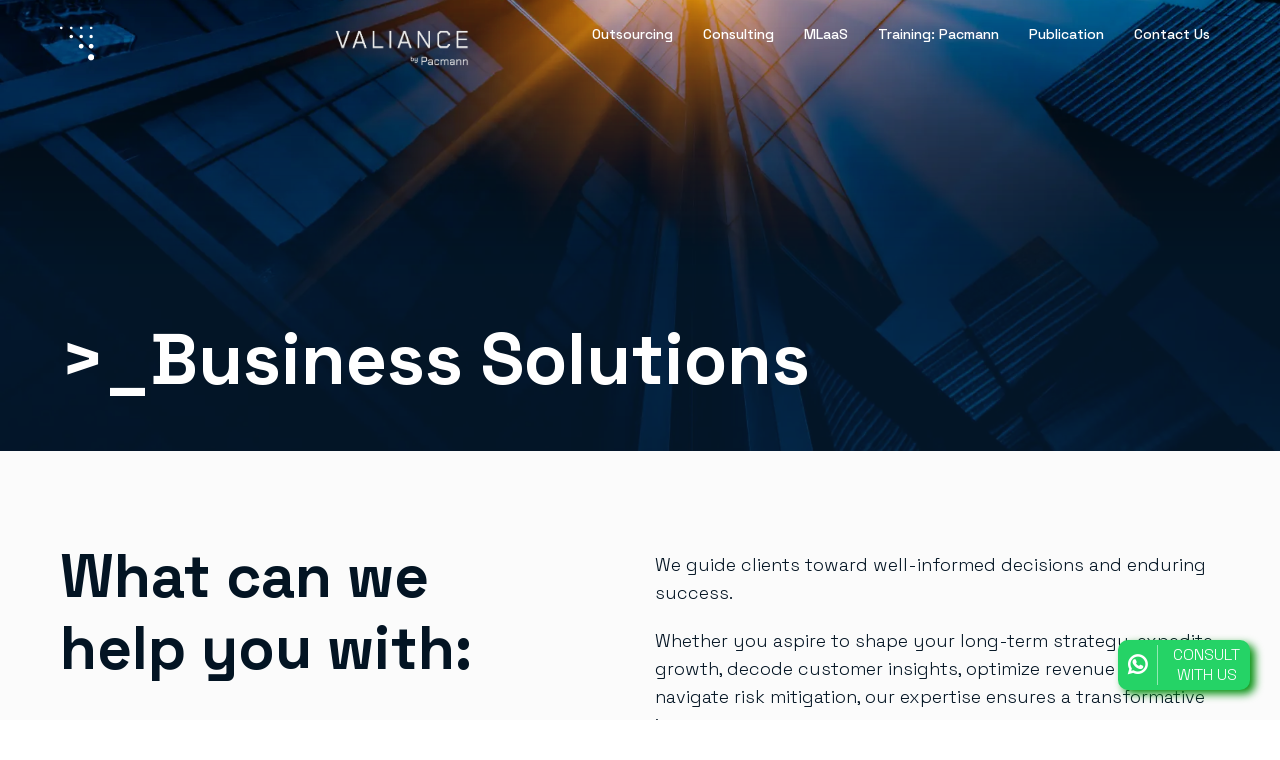

--- FILE ---
content_type: text/html; charset=UTF-8
request_url: https://valiance.ai/business/
body_size: 7967
content:
<!DOCTYPE html>
<!--[if IE 8]><html lang="en-US" class="ie8"><![endif]-->
<!--[if lte IE 9]><html lang="en-US" class="ie9"><![endif]-->
<html lang="en-US">


<head>
    <meta charset="utf-8">
    <meta http-equiv="X-UA-Compatible" content="IE=edge">
    <meta name="viewport" content="width=device-width, initial-scale=1.0, maximum-scale=1.0, user-scalable=0">
    <meta charset="UTF-8">
    <meta http-equiv="X-UA-Compatible" content="IE=edge,chrome=1">
    <meta name="viewport" content="width=device-width, initial-scale=1.0, minimum-scale=1.0, maximum-scale=1.0">
    <link rel="dns-prefetch" href="//google-analytics.com">
    <script type="text/javascript">
        var templateUrl = 'https://valiance.ai/wp-content/themes/valiance-custom';
    </script>

    <meta name='robots' content='index, follow, max-image-preview:large, max-snippet:-1, max-video-preview:-1' />

	<!-- This site is optimized with the Yoast SEO plugin v21.0 - https://yoast.com/wordpress/plugins/seo/ -->
	<title>Business - Valiance</title>
	<link rel="canonical" href="https://valiance.ai/business/" />
	<meta property="og:locale" content="en_US" />
	<meta property="og:type" content="article" />
	<meta property="og:title" content="Business - Valiance" />
	<meta property="og:url" content="https://valiance.ai/business/" />
	<meta property="og:site_name" content="Valiance" />
	<meta name="twitter:card" content="summary_large_image" />
	<script type="application/ld+json" class="yoast-schema-graph">{"@context":"https://schema.org","@graph":[{"@type":"WebPage","@id":"https://valiance.ai/business/","url":"https://valiance.ai/business/","name":"Business - Valiance","isPartOf":{"@id":"https://valiance.ai/#website"},"datePublished":"2023-08-30T04:44:32+00:00","dateModified":"2023-08-30T04:44:32+00:00","breadcrumb":{"@id":"https://valiance.ai/business/#breadcrumb"},"inLanguage":"en-US","potentialAction":[{"@type":"ReadAction","target":["https://valiance.ai/business/"]}]},{"@type":"BreadcrumbList","@id":"https://valiance.ai/business/#breadcrumb","itemListElement":[{"@type":"ListItem","position":1,"name":"Home","item":"https://valiance.ai/"},{"@type":"ListItem","position":2,"name":"Business"}]},{"@type":"WebSite","@id":"https://valiance.ai/#website","url":"https://valiance.ai/","name":"Valiance","description":"End-To-End AI And ML Specialist","potentialAction":[{"@type":"SearchAction","target":{"@type":"EntryPoint","urlTemplate":"https://valiance.ai/?s={search_term_string}"},"query-input":"required name=search_term_string"}],"inLanguage":"en-US"}]}</script>
	<!-- / Yoast SEO plugin. -->


<link rel='dns-prefetch' href='//fonts.googleapis.com' />
<style id='classic-theme-styles-inline-css' type='text/css'>
/*! This file is auto-generated */
.wp-block-button__link{color:#fff;background-color:#32373c;border-radius:9999px;box-shadow:none;text-decoration:none;padding:calc(.667em + 2px) calc(1.333em + 2px);font-size:1.125em}.wp-block-file__button{background:#32373c;color:#fff;text-decoration:none}
</style>
<style id='global-styles-inline-css' type='text/css'>
body{--wp--preset--color--black: #000000;--wp--preset--color--cyan-bluish-gray: #abb8c3;--wp--preset--color--white: #ffffff;--wp--preset--color--pale-pink: #f78da7;--wp--preset--color--vivid-red: #cf2e2e;--wp--preset--color--luminous-vivid-orange: #ff6900;--wp--preset--color--luminous-vivid-amber: #fcb900;--wp--preset--color--light-green-cyan: #7bdcb5;--wp--preset--color--vivid-green-cyan: #00d084;--wp--preset--color--pale-cyan-blue: #8ed1fc;--wp--preset--color--vivid-cyan-blue: #0693e3;--wp--preset--color--vivid-purple: #9b51e0;--wp--preset--gradient--vivid-cyan-blue-to-vivid-purple: linear-gradient(135deg,rgba(6,147,227,1) 0%,rgb(155,81,224) 100%);--wp--preset--gradient--light-green-cyan-to-vivid-green-cyan: linear-gradient(135deg,rgb(122,220,180) 0%,rgb(0,208,130) 100%);--wp--preset--gradient--luminous-vivid-amber-to-luminous-vivid-orange: linear-gradient(135deg,rgba(252,185,0,1) 0%,rgba(255,105,0,1) 100%);--wp--preset--gradient--luminous-vivid-orange-to-vivid-red: linear-gradient(135deg,rgba(255,105,0,1) 0%,rgb(207,46,46) 100%);--wp--preset--gradient--very-light-gray-to-cyan-bluish-gray: linear-gradient(135deg,rgb(238,238,238) 0%,rgb(169,184,195) 100%);--wp--preset--gradient--cool-to-warm-spectrum: linear-gradient(135deg,rgb(74,234,220) 0%,rgb(151,120,209) 20%,rgb(207,42,186) 40%,rgb(238,44,130) 60%,rgb(251,105,98) 80%,rgb(254,248,76) 100%);--wp--preset--gradient--blush-light-purple: linear-gradient(135deg,rgb(255,206,236) 0%,rgb(152,150,240) 100%);--wp--preset--gradient--blush-bordeaux: linear-gradient(135deg,rgb(254,205,165) 0%,rgb(254,45,45) 50%,rgb(107,0,62) 100%);--wp--preset--gradient--luminous-dusk: linear-gradient(135deg,rgb(255,203,112) 0%,rgb(199,81,192) 50%,rgb(65,88,208) 100%);--wp--preset--gradient--pale-ocean: linear-gradient(135deg,rgb(255,245,203) 0%,rgb(182,227,212) 50%,rgb(51,167,181) 100%);--wp--preset--gradient--electric-grass: linear-gradient(135deg,rgb(202,248,128) 0%,rgb(113,206,126) 100%);--wp--preset--gradient--midnight: linear-gradient(135deg,rgb(2,3,129) 0%,rgb(40,116,252) 100%);--wp--preset--font-size--small: 13px;--wp--preset--font-size--medium: 20px;--wp--preset--font-size--large: 36px;--wp--preset--font-size--x-large: 42px;--wp--preset--spacing--20: 0.44rem;--wp--preset--spacing--30: 0.67rem;--wp--preset--spacing--40: 1rem;--wp--preset--spacing--50: 1.5rem;--wp--preset--spacing--60: 2.25rem;--wp--preset--spacing--70: 3.38rem;--wp--preset--spacing--80: 5.06rem;--wp--preset--shadow--natural: 6px 6px 9px rgba(0, 0, 0, 0.2);--wp--preset--shadow--deep: 12px 12px 50px rgba(0, 0, 0, 0.4);--wp--preset--shadow--sharp: 6px 6px 0px rgba(0, 0, 0, 0.2);--wp--preset--shadow--outlined: 6px 6px 0px -3px rgba(255, 255, 255, 1), 6px 6px rgba(0, 0, 0, 1);--wp--preset--shadow--crisp: 6px 6px 0px rgba(0, 0, 0, 1);}:where(.is-layout-flex){gap: 0.5em;}:where(.is-layout-grid){gap: 0.5em;}body .is-layout-flow > .alignleft{float: left;margin-inline-start: 0;margin-inline-end: 2em;}body .is-layout-flow > .alignright{float: right;margin-inline-start: 2em;margin-inline-end: 0;}body .is-layout-flow > .aligncenter{margin-left: auto !important;margin-right: auto !important;}body .is-layout-constrained > .alignleft{float: left;margin-inline-start: 0;margin-inline-end: 2em;}body .is-layout-constrained > .alignright{float: right;margin-inline-start: 2em;margin-inline-end: 0;}body .is-layout-constrained > .aligncenter{margin-left: auto !important;margin-right: auto !important;}body .is-layout-constrained > :where(:not(.alignleft):not(.alignright):not(.alignfull)){max-width: var(--wp--style--global--content-size);margin-left: auto !important;margin-right: auto !important;}body .is-layout-constrained > .alignwide{max-width: var(--wp--style--global--wide-size);}body .is-layout-flex{display: flex;}body .is-layout-flex{flex-wrap: wrap;align-items: center;}body .is-layout-flex > *{margin: 0;}body .is-layout-grid{display: grid;}body .is-layout-grid > *{margin: 0;}:where(.wp-block-columns.is-layout-flex){gap: 2em;}:where(.wp-block-columns.is-layout-grid){gap: 2em;}:where(.wp-block-post-template.is-layout-flex){gap: 1.25em;}:where(.wp-block-post-template.is-layout-grid){gap: 1.25em;}.has-black-color{color: var(--wp--preset--color--black) !important;}.has-cyan-bluish-gray-color{color: var(--wp--preset--color--cyan-bluish-gray) !important;}.has-white-color{color: var(--wp--preset--color--white) !important;}.has-pale-pink-color{color: var(--wp--preset--color--pale-pink) !important;}.has-vivid-red-color{color: var(--wp--preset--color--vivid-red) !important;}.has-luminous-vivid-orange-color{color: var(--wp--preset--color--luminous-vivid-orange) !important;}.has-luminous-vivid-amber-color{color: var(--wp--preset--color--luminous-vivid-amber) !important;}.has-light-green-cyan-color{color: var(--wp--preset--color--light-green-cyan) !important;}.has-vivid-green-cyan-color{color: var(--wp--preset--color--vivid-green-cyan) !important;}.has-pale-cyan-blue-color{color: var(--wp--preset--color--pale-cyan-blue) !important;}.has-vivid-cyan-blue-color{color: var(--wp--preset--color--vivid-cyan-blue) !important;}.has-vivid-purple-color{color: var(--wp--preset--color--vivid-purple) !important;}.has-black-background-color{background-color: var(--wp--preset--color--black) !important;}.has-cyan-bluish-gray-background-color{background-color: var(--wp--preset--color--cyan-bluish-gray) !important;}.has-white-background-color{background-color: var(--wp--preset--color--white) !important;}.has-pale-pink-background-color{background-color: var(--wp--preset--color--pale-pink) !important;}.has-vivid-red-background-color{background-color: var(--wp--preset--color--vivid-red) !important;}.has-luminous-vivid-orange-background-color{background-color: var(--wp--preset--color--luminous-vivid-orange) !important;}.has-luminous-vivid-amber-background-color{background-color: var(--wp--preset--color--luminous-vivid-amber) !important;}.has-light-green-cyan-background-color{background-color: var(--wp--preset--color--light-green-cyan) !important;}.has-vivid-green-cyan-background-color{background-color: var(--wp--preset--color--vivid-green-cyan) !important;}.has-pale-cyan-blue-background-color{background-color: var(--wp--preset--color--pale-cyan-blue) !important;}.has-vivid-cyan-blue-background-color{background-color: var(--wp--preset--color--vivid-cyan-blue) !important;}.has-vivid-purple-background-color{background-color: var(--wp--preset--color--vivid-purple) !important;}.has-black-border-color{border-color: var(--wp--preset--color--black) !important;}.has-cyan-bluish-gray-border-color{border-color: var(--wp--preset--color--cyan-bluish-gray) !important;}.has-white-border-color{border-color: var(--wp--preset--color--white) !important;}.has-pale-pink-border-color{border-color: var(--wp--preset--color--pale-pink) !important;}.has-vivid-red-border-color{border-color: var(--wp--preset--color--vivid-red) !important;}.has-luminous-vivid-orange-border-color{border-color: var(--wp--preset--color--luminous-vivid-orange) !important;}.has-luminous-vivid-amber-border-color{border-color: var(--wp--preset--color--luminous-vivid-amber) !important;}.has-light-green-cyan-border-color{border-color: var(--wp--preset--color--light-green-cyan) !important;}.has-vivid-green-cyan-border-color{border-color: var(--wp--preset--color--vivid-green-cyan) !important;}.has-pale-cyan-blue-border-color{border-color: var(--wp--preset--color--pale-cyan-blue) !important;}.has-vivid-cyan-blue-border-color{border-color: var(--wp--preset--color--vivid-cyan-blue) !important;}.has-vivid-purple-border-color{border-color: var(--wp--preset--color--vivid-purple) !important;}.has-vivid-cyan-blue-to-vivid-purple-gradient-background{background: var(--wp--preset--gradient--vivid-cyan-blue-to-vivid-purple) !important;}.has-light-green-cyan-to-vivid-green-cyan-gradient-background{background: var(--wp--preset--gradient--light-green-cyan-to-vivid-green-cyan) !important;}.has-luminous-vivid-amber-to-luminous-vivid-orange-gradient-background{background: var(--wp--preset--gradient--luminous-vivid-amber-to-luminous-vivid-orange) !important;}.has-luminous-vivid-orange-to-vivid-red-gradient-background{background: var(--wp--preset--gradient--luminous-vivid-orange-to-vivid-red) !important;}.has-very-light-gray-to-cyan-bluish-gray-gradient-background{background: var(--wp--preset--gradient--very-light-gray-to-cyan-bluish-gray) !important;}.has-cool-to-warm-spectrum-gradient-background{background: var(--wp--preset--gradient--cool-to-warm-spectrum) !important;}.has-blush-light-purple-gradient-background{background: var(--wp--preset--gradient--blush-light-purple) !important;}.has-blush-bordeaux-gradient-background{background: var(--wp--preset--gradient--blush-bordeaux) !important;}.has-luminous-dusk-gradient-background{background: var(--wp--preset--gradient--luminous-dusk) !important;}.has-pale-ocean-gradient-background{background: var(--wp--preset--gradient--pale-ocean) !important;}.has-electric-grass-gradient-background{background: var(--wp--preset--gradient--electric-grass) !important;}.has-midnight-gradient-background{background: var(--wp--preset--gradient--midnight) !important;}.has-small-font-size{font-size: var(--wp--preset--font-size--small) !important;}.has-medium-font-size{font-size: var(--wp--preset--font-size--medium) !important;}.has-large-font-size{font-size: var(--wp--preset--font-size--large) !important;}.has-x-large-font-size{font-size: var(--wp--preset--font-size--x-large) !important;}
.wp-block-navigation a:where(:not(.wp-element-button)){color: inherit;}
:where(.wp-block-post-template.is-layout-flex){gap: 1.25em;}:where(.wp-block-post-template.is-layout-grid){gap: 1.25em;}
:where(.wp-block-columns.is-layout-flex){gap: 2em;}:where(.wp-block-columns.is-layout-grid){gap: 2em;}
.wp-block-pullquote{font-size: 1.5em;line-height: 1.6;}
</style>
<link rel='stylesheet' id='font-css' href='https://fonts.googleapis.com/css2?family=Space+Grotesk%3Awght%40300%3B400%3B500%3B600%3B700&#038;display=swap&#038;ver=6.3.1' type='text/css' media='all' />
<link rel='stylesheet' id='font-awesome-css' href='https://valiance.ai/wp-content/themes/valiance-custom/plugins/css/font-awesome-all.css?1642505539&#038;ver=6.3.1' type='text/css' media='all' />
<link rel='stylesheet' id='bootstrapcss-css' href='https://valiance.ai/wp-content/themes/valiance-custom/plugins/css/bootstrap.min.css?1642505539&#038;ver=6.3.1' type='text/css' media='all' />
<link rel='stylesheet' id='splidecss-css' href='https://valiance.ai/wp-content/themes/valiance-custom/plugins/css/splide-skyblue.min.css?1642505539&#038;ver=6.3.1' type='text/css' media='all' />
<link rel='stylesheet' id='select2css-css' href='https://valiance.ai/wp-content/themes/valiance-custom/plugins/css/select2.min.css?1696234003&#038;ver=6.3.1' type='text/css' media='all' />
<link rel='stylesheet' id='styles-css' href='https://valiance.ai/wp-content/themes/valiance-custom/style.css?1746610615&#038;ver=6.3.1' type='text/css' media='all' />
<link rel="https://api.w.org/" href="https://valiance.ai/wp-json/" /><link rel="alternate" type="application/json" href="https://valiance.ai/wp-json/wp/v2/pages/644" /><link rel="alternate" type="application/json+oembed" href="https://valiance.ai/wp-json/oembed/1.0/embed?url=https%3A%2F%2Fvaliance.ai%2Fbusiness%2F" />
<link rel="alternate" type="text/xml+oembed" href="https://valiance.ai/wp-json/oembed/1.0/embed?url=https%3A%2F%2Fvaliance.ai%2Fbusiness%2F&#038;format=xml" />
    <!-- Global site tag (gtag.js) - Google Analytics -->
    <script async src="https://www.googletagmanager.com/gtag/js?id=UA-*********-1"></script>
    <script>
        window.dataLayer = window.dataLayer || [];

        function gtag() {
            dataLayer.push(arguments);
        }
        gtag('js', new Date());

        gtag('config', 'UA-*********-1');
    </script>
<link rel="icon" href="https://valiance.ai/wp-content/uploads/2022/01/logo.jpg" sizes="32x32" />
<link rel="icon" href="https://valiance.ai/wp-content/uploads/2022/01/logo.jpg" sizes="192x192" />
<link rel="apple-touch-icon" href="https://valiance.ai/wp-content/uploads/2022/01/logo.jpg" />
<meta name="msapplication-TileImage" content="https://valiance.ai/wp-content/uploads/2022/01/logo.jpg" />
    <script src="https://www.google.com/recaptcha/api.js?render=6Le5q0gdAAAAAAtgaiiiUPqnlN3B48W1-rjCSjRN"></script>

    <!--[if lt IE 10]>
        <script src="//cdnjs.cloudflare.com/ajax/libs/placeholders/3.0.2/placeholders.min.js"></script>
        <![endif]-->
    <!--[if lt IE 9]>
        <script src="//cdnjs.cloudflare.com/ajax/libs/livingston-css3-mediaqueries-js/1.0.0/css3-mediaqueries.min.js"></script>
        <script src="//cdnjs.cloudflare.com/ajax/libs/html5shiv/3.7.3/html5shiv.js"></script>
        <script src="//cdnjs.cloudflare.com/ajax/libs/selectivizr/1.0.2/selectivizr-min.js"></script>
        <![endif]-->
</head>

<body class="page-template page-template-templates page-template-business page-template-templatesbusiness-php page page-id-644">
    <!-- Google Tag Manager (noscript) -->
    <noscript><iframe src="https://www.googletagmanager.com/ns.html?id=GTM-MF5L6H3" height="0" width="0" style="display:none;visibility:hidden"></iframe></noscript>
    <!-- End Google Tag Manager (noscript) -->
    <header id="header" class="main-header style-one business">
        <div class="header-lower">
            <div class="auto-container business">
                <div class="outer-box">
                    <div class="logo-box">
                        <a href="https://valiance.ai"><img class="logo-big" src="https://valiance.ai/wp-content/themes/valiance-custom/img/global/logo.svg" alt=""></a>
                    </div>
                    <div class="menu-area">
                        <div class="logo-box-center">
                            <a href="https://valiance.ai"><img class="logo-big" src="https://valiance.ai/wp-content/themes/valiance-custom/img/global/logo-valiance.png" alt=""></a>
                        </div>
                        <!--Mobile Navigation Toggler-->
                        <div id="mobile-nav-toggler" class="mobile-nav-toggler">
                            <i class="fas fa-bars"></i>
                        </div>
                        <nav class="main-menu navbar-expand-md navbar-light">
                            <div class="collapse navbar-collapse show clearfix" id="navbarSupportedContent">
                                <div id="close-menu" class="close-button">
                                    <i class="fas fa-times"></i>
                                </div>
                                <ul class="navigation clearfix">
                                    <!-- <li class="nav-item ">
                                        <a class="nav-link" href="https://valiance.ai/portfolio/">Portfolio</a>
                                    </li> -->
                                    <li class="nav-item ">
                                        <a class="nav-link" href="https://valiance.ai/outsourcing/">Outsourcing</a>
                                    </li>
                                    <li class="nav-item ">
                                        <a class="nav-link" href="https://valiance.ai/consulting/">Consulting</a>
                                    </li>
                                    <li class="nav-item ">
                                        <a class="nav-link" href="https://valiance.ai/machine-learning-as-a-service/">MLaaS</a>
                                    </li>
                                    <!-- <li class="nav-item dropdown">
                                        <a class="nav-link dropdown-toggle" href="javascript:;" id="navbarDropdown" role="button">
                                            Solutions <i class="fas fa-sort-down"></i>
                                            <div class="dropdown-menu" aria-labelledby="navbarDropdown">
                                                <a class="dropdown-item" href="https://valiance.ai/tech/">
                                                    <p class="mobile-text-center">Tech</p>
                                                </a>
                                                <a class="dropdown-item" href="https://valiance.ai/business/">
                                                    <p class="mobile-text-center">Business</p>
                                                </a>
                                                <a class="dropdown-item" href="https://valiance.ai/talent/">
                                                    <p class="mobile-text-center">Talent Outsourcing</p>
                                                </a>
                                                <a class="dropdown-item" href="https://valiance.ai/analytics-dashboard/">
                                                    <p class="mobile-text-center">Analytics Dashboard</p>
                                                </a>
                                            </div>
                                            <ul>
                                                <li><a href="https://valiance.ai/tech/">Tech</a></li>
                                                <li><a href="https://valiance.ai/business/">Business</a></li>
                                                <li><a href="https://valiance.ai/talent/">Talent Outsourcing</a></li>
                                                <li><a href="https://valiance.ai/analytics-dashboard/">Analytics Dashboard</a></li>
                                            </ul>
                                    </li> -->
                                    <li class="nav-item ">
                                        <a class="nav-link" href="https://pacmann-io.translate.goog/corporate-training/customized?_x_tr_sl=id&_x_tr_tl=en&_x_tr_hl=en&_x_tr_pto=wapp" target="_blank" rel="noopener noreferrer">Training: Pacmann</a>
                                    </li>
                                    <li class="nav-item ">
                                        <a class="nav-link" href="https://valiance.ai/factsheets/">Publication</a>
                                    </li>
                                    <!-- <li class="nav-item dropdown">
                                        <a class="nav-link dropdown-toggle" href="javascript:;" id="navbarDropdown" role="button">
                                            Publications <i class="fas fa-sort-down"></i>

                                            <div class="dropdown-menu" aria-labelledby="navbarDropdown">
                                                <a class="dropdown-item" href="https://valiance.ai/factsheets/">
                                                    <p>Factsheets</p>
                                                </a>
                                                <a class="dropdown-item" href="https://valiance.ai/insights/">
                                                    <p>Insights</p>
                                                </a>
                                                <a class="dropdown-item" href="https://valiance.ai/news-events/">
                                                    <p>News / Events</p>
                                                </a>
                                            </div>
                                            <ul>
                                                <li><a href="https://valiance.ai/factsheets/">Factsheets</a></li>
                                                <li><a href="https://valiance.ai/insights/">Insights</a></li>
                                                <li><a href="https://valiance.ai/news-events/">News / Events</a></li>
                                            </ul>
                                    </li> -->
                                    <li class="nav-item ">
                                        <a class="nav-link" href="https://valiance.ai/contact-us/">Contact Us</a>
                                    </li>
                                </ul>
                            </div>
                        </nav>
                    </div>
                </div>
            </div>
        </div>
    </header>
    <!-- Mobile Menu  -->
    <div class="mobile-menu">
        <div class="menu-backdrop"></div>
        <div class="close-btn"><i class="fas fa-times"></i></div>

        <nav class="menu-box">
            <div class="nav-logo">
                <a href="https://valiance.ai/" style="display: flex; align-items: center;justify-content:space-around;">
                    <img class="logo-big" src="https://valiance.ai/wp-content/themes/valiance-custom/img/global/logo-full.png" />
                </a>
            </div>
            <div class="menu-outer">
                <!--Here Menu Will Come Automatically Via Javascript / Same Menu as in Header-->
            </div>
        </nav>
    </div><!-- End Mobile Menu -->
    <div class="overlay" id="overlay"></div>
    <button id="contact_cta" class="contact_cta theme-btn style-one floating-button whatsapp" data-toggle="modal" data-target="#contactModal" style="padding: 5px 10px;">
            <div class="flex-container item-center stay-flex">
                <i class="fab fa-whatsapp m-r-10"></i>
                <div class="whatsapp-desc">
                    <p class="bold">CONSULT</p>
                    <p>WITH US</p>
                </div>
        </div>
    </button>
    
<!-- Modal -->
<div class="modal fade contact-modal" id="contactModal" data-url=/business/ data-home-url="https://valiance.ai" data-pagename="business" tabindex="-1" role="dialog" aria-labelledby="contactModalLabel" aria-hidden="true">
    <div class="modal-dialog" role="document">
        <div class="modal-content">
            <div class="modal-header">
                <h5 class="modal-title" id="contactModalLabel">Contact Form</h5>
                <button type="button" class="close" data-dismiss="modal" aria-label="Close">
                    <span aria-hidden="true">&times;</span>
                </button>
            </div>
            <div class="modal-body">
                <div class="row">
                    <div class="col-md-12">
                        <form class="form form-leads" id="formLeadsCorporateContact">
                            <div class="row form-content">
                                <div class="col-md-12 form-col">
                                    <p>Name*</p>
                                    <input class="form-control" type="text" name="fn_contact" placeholder="Full Name" required />
                                </div>
                                <div class="col-md-6 form-col">
                                    <p>Company Email*</p>
                                    <input class="form-control" type="email" name="em_contact" placeholder="Enter you work email" required />
                                </div>
                                <div class="col-md-6 form-col">
                                    <p>Phone Number (Whatsapp)*</p>
                                    <input class="form-control" type="number" name="ph_contact" placeholder="Enter your Whatsapp number" required maxlength="15" onwheel="this.blur()" />
                                </div>
                                <div class="col-md-12 form-col">
                                    <p>Company Name*</p>
                                    <input class="form-control" type="text" name="company_name_contact" placeholder="Company Name" required />
                                </div>
                                <div class="col-md-12 form-col">
                                    <p>How do you know Valiance?*</p>
                                    <select name="source_contact" id="source_contact" class="form-control" style="width:100%;">
                                        <option></option>
                                    </select>
                                </div>
                                <div class="col-md-12 form-col">
                                    <p>What is the size of your company as measured by the number of employee?*</p>
                                    <select name="company_size_contact" id="company_size_contact" class="form-control" style="width:100%;">
                                        <option></option>
                                    </select>
                                </div>
                                <div class="col-md-12 form-col">
                                    <p>Needs</p>
                                    <input class="form-control" type="text" name="needs_contact" placeholder="Tell us your needs" maxlength="100" onwheel="this.blur()" />
                                </div>
                                <div class="col-md-12 form-col">
                                    <div class="form-group form-check">
                                        <input name="termsAndCondition_contact" type="checkbox" class="form-check-input" id="termsAndCondition_contact">
                                        <label class="form-check-label" for="termsAndCondition_contact">I Agree to <a class="link-terms" href="https://valiance.ai/privacy/" target="_blank">Valiance Privacy Policy</a></label>
                                    </div>
                                    <span class="helper black" style="display: block;margin-bottom: 20px;">*Required</span>
                                    <div data-size="compact" class="g-recaptcha captcha-contact" data-sitekey="6LfZFOYjAAAAAFzk4UN8zEzCkK7P68WQkczR9J1b" data-callback="recaptchaCallbackContactForm"></div>
                                </div>
                            </div>
                        </form>
                        <div class="auto-container" id="thankyou-page-contact" style="display: none">
                            <p>
                                Terima kasih atas ketertarikan Anda atas program Pacmann. Tim kami akan segera menghubungi Anda.
                            </p>
                        </div>
                    </div>
                </div>
            </div>
            <div id="modalFooter" class="modal-footer flex-container keep-flex content-center">
                <button type="button" class="theme-btn style-two blue" data-dismiss="modal">Batal</button>
                <button id="submit_contact_form" type="button" class="theme-btn style-one" disabled="disabled">Kirim</button>
            </div>
        </div>
    </div>
</div><main class="main" role="main">
    <!-- banner-section -->
    <section class="banner-section overlay-linear short" style="background-image: url('https://valiance.ai/wp-content/themes/valiance-custom/img/business/business-solution.webp');">
        <div class="auto-container">
            <div class="content-box">
                <div class="flex-3">
                    <h1 class="absolute-bottom">>_Business Solutions</h1>
                </div>
            </div>
        </div>
        </div>
    </section>
    <!-- banner-section end -->

    <!-- featured-products -->
    <section class="about-section padding-60">
        <div class="auto-container">
            <div class="row">
                <div class="col-md-12">
                    <div class="row m-t-30">
                        <div class="col-md-5">
                            <h2>What can we help you with:</h2>
                        </div>
                        <div class="col-md-6 offset-md-1">
                            <p class="thin m-t-10">We guide clients toward well-informed decisions and enduring success.</p>
                            <p class="thin">Whether you aspire to shape your long-term strategy, expedite growth, decode customer insights, optimize revenue streams, or navigate risk mitigation, our expertise ensures a transformative journey.</p>
                        </div>
                    </div>
                    <div class="row m-t-50 align-center">
                        <div class="col-md-3">
                            <div class="image m-b-20">
                                <img src="https://valiance.ai/wp-content/themes/valiance-custom/img/business/growth.webp" style="height: 200px" />
                            </div>
                            <h3 class="small">Growth & <br />Scalability</h3>
                            <p>Elevate your business with our Growth and Scalability Consultancy, tailored strategies for sustainable expansion.</p>
                        </div>
                        <div class="col-md-3">
                            <div class="image m-b-20">
                                <img src="https://valiance.ai/wp-content/themes/valiance-custom/img/business/business.webp" style="height: 200px" />
                            </div>
                            <h3 class="small">Business  <br />Resilience</h3>
                            <p>Empowering businesses to thrive amidst challenges through our expert Business Resilience Consultancy.</p>
                        </div>
                        <div class="col-md-3">
                            <div class="image m-b-20">
                                <img src="https://valiance.ai/wp-content/themes/valiance-custom/img/business/customer.webp" style="height: 200px" />
                            </div>
                            <h3 class="small">Customer <br />Insights</h3>
                            <p>Unveiling invaluable customer perspectives through our Customer Insights Consultancy for informed business decisions.</p>
                        </div>
                        <div class="col-md-3">
                            <div class="image m-b-20">
                                <img src="https://valiance.ai/wp-content/themes/valiance-custom/img/business/pricing.webp" style="height: 200px" />
                            </div>
                            <h3 class="small">Pricing & Revenue<br /> Management</h3>
                            <p>Optimizing profitability through strategic Pricing and Revenue Management Consultancy tailored to your business.</p>
                        </div>
                        <div class="col-md-3">
                            <div class="image m-b-20">
                                <img src="https://valiance.ai/wp-content/themes/valiance-custom/img/business/sales.webp" style="height: 200px" />
                            </div>
                            <h3 class="small">Sales & Leads<br /> Generation</h3>
                            <p>Fueling business growth with our Sales and Lead Generation Consultancy, turning leads into lasting success.</p>
                        </div>
                        <div class="col-md-3">
                            <div class="image m-b-20">
                                <img src="https://valiance.ai/wp-content/themes/valiance-custom/img/business/innovation.webp" style="height: 200px" />
                            </div>
                            <h3 class="small">Innovation <br />Strategy</h3>
                            <p>Charting your path to innovation excellence with our strategic Innovation Strategy Consultancy.</p>
                        </div>
                        <div class="col-md-3">
                            <div class="image m-b-20">
                                <img src="https://valiance.ai/wp-content/themes/valiance-custom/img/business/risk.webp" style="height: 200px" />
                            </div>
                            <h3 class="small">Risk <br /> Management</h3>
                            <p>Safeguarding your business's future with our expert Risk Management Consultancy for resilient strategies.</p>
                        </div>
                    </div>
                </div>
            </div> <!-- row -->
        </div>
    </section>
    <!-- featured-products end -->

    <!-- cta -->
    <section class="about-section padding-90 align-center cta">
        <div class="cta-overlay"></div>
        <div class="auto-container">
            <div class="row">
                <div class="col-md-12">
                    <h2>Keen to learn more?</h2>
                    <a href="https://valiance.ai/contact-us" class="explore">
                        <h6 class="arrow">Get in Touch with us</h6>
                        <img src="https://valiance.ai/wp-content/themes/valiance-custom/img/global/arrow.svg" />
                    </a>
                </div>
            </div>
        </div>
    </section>
    <!-- cta end -->

</main>

<footer id="footer" class="footer" role="contentinfo">
    <div class="auto-container">
        <div class="row">
            <div class="col-md-3 col-6">
                <p class="link">
                    <a href="https://valiance.ai/career/">Career</a>
                </p>
                <p class="link">
                    <a href="https://pacmann.io" target="_blank">Pacmann Academy</a>
                </p>
                <p class="link">
                    <a href="https://valiance.ai/our-team/">About Us</a>
                </p>
            </div>
            <div class="col-md-3 col-6">
                <p class="link thin">
                    <a href="https://valiance.ai/misc/privacy/">Privacy Policy</a>
                </p>

            </div>
            <div class="col-md-6 mob-m-t-50">
                <h3>Stay in Touch</h3>
                <p class="about">Harness our expertise and explore a world of possibilities.Our dedicated team is here to assist with any inquiries – let's achieve greatness together!"</p>
            </div>
        </div>
        <div class="row" style="margin-top:50px;">
            <!-- <div class="col-md-3 col-6">
                <h4>Request Demo</h4>

                <a href="https://pacmannai.m-pages.com/zXfcbl/pacmann-newsletter-subscription" target="_blank" id="subscribe" class="theme-btn style-one">
                    Download Here
                </a>
            </div> -->
            <div class="col-md-3 col-6">
                <h4>Contact Us</h4>
                <!-- <h4>Ikuti Kami</h4> -->
                <div class="social-icon">
                    <a href="https://bit.ly/3G4tapM" target="_blank">
                        <img src="https://valiance.ai/wp-content/themes/valiance-custom/img/social/whatsapp.svg" alt="whatsapp" />
                    </a>
                    <a href="mailto:consulting@valiance.ai" target="_blank">
                        <img src="https://valiance.ai/wp-content/themes/valiance-custom/img/social/mail.svg" alt="mail" />
                    </a>
                </div>
            </div>
            <div class="col-md-3">
                <h4>Follow Us</h4>
                <div class="social-icon">
                    <a href="https://www.linkedin.com/company/valianceai" target="_blank">
                        <img src="https://valiance.ai/wp-content/themes/valiance-custom/img/social/linkedin.svg" alt="facebook" />
                    </a>
                    <a href="https://twitter.com/valianceai?t=0Wkp_OEvJKi5N8wIBKxbhQ&s=09" target="_blank">
                        <img src="https://valiance.ai/wp-content/themes/valiance-custom/img/social/twitter.svg" alt="twitter" />
                    </a>
                    <a href="https://instagram.com/valianceai" target="_blank">
                        <img src="https://valiance.ai/wp-content/themes/valiance-custom/img/social/instagram.svg" alt="instagram" />
                    </a>
                    <a href="https://www.youtube.com/channel/UCsBSeMNpxVJjX-MBzhXRzAQ" target="_blank">
                        <img src="https://valiance.ai/wp-content/themes/valiance-custom/img/social/youtube.svg" alt="youtube" />
                    </a>
                </div>
            </div>
        </div>
    </div>
</footer>
<script>
    var stylesheet_directory = "https://valiance.ai/wp-content/themes/valiance-custom";
</script>
<script type='text/javascript' src='https://valiance.ai/wp-content/themes/valiance-custom/plugins/js/jquery.js?1642505539' id='jqueryjs-js'></script>
<script type='text/javascript' src='https://valiance.ai/wp-content/themes/valiance-custom/plugins/js/jquery.waypoints.js?1642505539' id='waypoints-js'></script>
<script type='text/javascript' src='https://valiance.ai/wp-content/themes/valiance-custom/plugins/js/bootstrap.min.js?1642505539' id='bootstrap-js'></script>
<script type='text/javascript' src='https://valiance.ai/wp-content/themes/valiance-custom/plugins/js/splide.min.js?1642505539' id='splide-js'></script>
<script type='text/javascript' src='https://valiance.ai/wp-content/themes/valiance-custom/plugins/js/scrollbar.js?1642505539' id='scrollbar-js'></script>
<script type='text/javascript' src='https://valiance.ai/wp-content/themes/valiance-custom/plugins/js/jquery-validate.min.js?1696234003' id='validate-js'></script>
<script type='text/javascript' src='https://valiance.ai/wp-content/themes/valiance-custom/plugins/js/select2.min.js?1696234003' id='select2-js'></script>
<script type='text/javascript' src='https://valiance.ai/wp-content/themes/valiance-custom/js/scripts.min.js?1693369934' id='scripts-js'></script>
<script type='text/javascript' src='https://valiance.ai/wp-content/themes/valiance-custom/plugins/js/custom.js?1726729892' id='custom-js'></script>
</body>

</html>

--- FILE ---
content_type: text/html; charset=utf-8
request_url: https://www.google.com/recaptcha/enterprise/anchor?ar=1&k=6LfZFOYjAAAAAFzk4UN8zEzCkK7P68WQkczR9J1b&co=aHR0cHM6Ly92YWxpYW5jZS5haTo0NDM.&hl=en&v=naPR4A6FAh-yZLuCX253WaZq&size=compact&anchor-ms=20000&execute-ms=15000&cb=mqsjwlmsoqqc
body_size: 45536
content:
<!DOCTYPE HTML><html dir="ltr" lang="en"><head><meta http-equiv="Content-Type" content="text/html; charset=UTF-8">
<meta http-equiv="X-UA-Compatible" content="IE=edge">
<title>reCAPTCHA</title>
<style type="text/css">
/* cyrillic-ext */
@font-face {
  font-family: 'Roboto';
  font-style: normal;
  font-weight: 400;
  src: url(//fonts.gstatic.com/s/roboto/v18/KFOmCnqEu92Fr1Mu72xKKTU1Kvnz.woff2) format('woff2');
  unicode-range: U+0460-052F, U+1C80-1C8A, U+20B4, U+2DE0-2DFF, U+A640-A69F, U+FE2E-FE2F;
}
/* cyrillic */
@font-face {
  font-family: 'Roboto';
  font-style: normal;
  font-weight: 400;
  src: url(//fonts.gstatic.com/s/roboto/v18/KFOmCnqEu92Fr1Mu5mxKKTU1Kvnz.woff2) format('woff2');
  unicode-range: U+0301, U+0400-045F, U+0490-0491, U+04B0-04B1, U+2116;
}
/* greek-ext */
@font-face {
  font-family: 'Roboto';
  font-style: normal;
  font-weight: 400;
  src: url(//fonts.gstatic.com/s/roboto/v18/KFOmCnqEu92Fr1Mu7mxKKTU1Kvnz.woff2) format('woff2');
  unicode-range: U+1F00-1FFF;
}
/* greek */
@font-face {
  font-family: 'Roboto';
  font-style: normal;
  font-weight: 400;
  src: url(//fonts.gstatic.com/s/roboto/v18/KFOmCnqEu92Fr1Mu4WxKKTU1Kvnz.woff2) format('woff2');
  unicode-range: U+0370-0377, U+037A-037F, U+0384-038A, U+038C, U+038E-03A1, U+03A3-03FF;
}
/* vietnamese */
@font-face {
  font-family: 'Roboto';
  font-style: normal;
  font-weight: 400;
  src: url(//fonts.gstatic.com/s/roboto/v18/KFOmCnqEu92Fr1Mu7WxKKTU1Kvnz.woff2) format('woff2');
  unicode-range: U+0102-0103, U+0110-0111, U+0128-0129, U+0168-0169, U+01A0-01A1, U+01AF-01B0, U+0300-0301, U+0303-0304, U+0308-0309, U+0323, U+0329, U+1EA0-1EF9, U+20AB;
}
/* latin-ext */
@font-face {
  font-family: 'Roboto';
  font-style: normal;
  font-weight: 400;
  src: url(//fonts.gstatic.com/s/roboto/v18/KFOmCnqEu92Fr1Mu7GxKKTU1Kvnz.woff2) format('woff2');
  unicode-range: U+0100-02BA, U+02BD-02C5, U+02C7-02CC, U+02CE-02D7, U+02DD-02FF, U+0304, U+0308, U+0329, U+1D00-1DBF, U+1E00-1E9F, U+1EF2-1EFF, U+2020, U+20A0-20AB, U+20AD-20C0, U+2113, U+2C60-2C7F, U+A720-A7FF;
}
/* latin */
@font-face {
  font-family: 'Roboto';
  font-style: normal;
  font-weight: 400;
  src: url(//fonts.gstatic.com/s/roboto/v18/KFOmCnqEu92Fr1Mu4mxKKTU1Kg.woff2) format('woff2');
  unicode-range: U+0000-00FF, U+0131, U+0152-0153, U+02BB-02BC, U+02C6, U+02DA, U+02DC, U+0304, U+0308, U+0329, U+2000-206F, U+20AC, U+2122, U+2191, U+2193, U+2212, U+2215, U+FEFF, U+FFFD;
}
/* cyrillic-ext */
@font-face {
  font-family: 'Roboto';
  font-style: normal;
  font-weight: 500;
  src: url(//fonts.gstatic.com/s/roboto/v18/KFOlCnqEu92Fr1MmEU9fCRc4AMP6lbBP.woff2) format('woff2');
  unicode-range: U+0460-052F, U+1C80-1C8A, U+20B4, U+2DE0-2DFF, U+A640-A69F, U+FE2E-FE2F;
}
/* cyrillic */
@font-face {
  font-family: 'Roboto';
  font-style: normal;
  font-weight: 500;
  src: url(//fonts.gstatic.com/s/roboto/v18/KFOlCnqEu92Fr1MmEU9fABc4AMP6lbBP.woff2) format('woff2');
  unicode-range: U+0301, U+0400-045F, U+0490-0491, U+04B0-04B1, U+2116;
}
/* greek-ext */
@font-face {
  font-family: 'Roboto';
  font-style: normal;
  font-weight: 500;
  src: url(//fonts.gstatic.com/s/roboto/v18/KFOlCnqEu92Fr1MmEU9fCBc4AMP6lbBP.woff2) format('woff2');
  unicode-range: U+1F00-1FFF;
}
/* greek */
@font-face {
  font-family: 'Roboto';
  font-style: normal;
  font-weight: 500;
  src: url(//fonts.gstatic.com/s/roboto/v18/KFOlCnqEu92Fr1MmEU9fBxc4AMP6lbBP.woff2) format('woff2');
  unicode-range: U+0370-0377, U+037A-037F, U+0384-038A, U+038C, U+038E-03A1, U+03A3-03FF;
}
/* vietnamese */
@font-face {
  font-family: 'Roboto';
  font-style: normal;
  font-weight: 500;
  src: url(//fonts.gstatic.com/s/roboto/v18/KFOlCnqEu92Fr1MmEU9fCxc4AMP6lbBP.woff2) format('woff2');
  unicode-range: U+0102-0103, U+0110-0111, U+0128-0129, U+0168-0169, U+01A0-01A1, U+01AF-01B0, U+0300-0301, U+0303-0304, U+0308-0309, U+0323, U+0329, U+1EA0-1EF9, U+20AB;
}
/* latin-ext */
@font-face {
  font-family: 'Roboto';
  font-style: normal;
  font-weight: 500;
  src: url(//fonts.gstatic.com/s/roboto/v18/KFOlCnqEu92Fr1MmEU9fChc4AMP6lbBP.woff2) format('woff2');
  unicode-range: U+0100-02BA, U+02BD-02C5, U+02C7-02CC, U+02CE-02D7, U+02DD-02FF, U+0304, U+0308, U+0329, U+1D00-1DBF, U+1E00-1E9F, U+1EF2-1EFF, U+2020, U+20A0-20AB, U+20AD-20C0, U+2113, U+2C60-2C7F, U+A720-A7FF;
}
/* latin */
@font-face {
  font-family: 'Roboto';
  font-style: normal;
  font-weight: 500;
  src: url(//fonts.gstatic.com/s/roboto/v18/KFOlCnqEu92Fr1MmEU9fBBc4AMP6lQ.woff2) format('woff2');
  unicode-range: U+0000-00FF, U+0131, U+0152-0153, U+02BB-02BC, U+02C6, U+02DA, U+02DC, U+0304, U+0308, U+0329, U+2000-206F, U+20AC, U+2122, U+2191, U+2193, U+2212, U+2215, U+FEFF, U+FFFD;
}
/* cyrillic-ext */
@font-face {
  font-family: 'Roboto';
  font-style: normal;
  font-weight: 900;
  src: url(//fonts.gstatic.com/s/roboto/v18/KFOlCnqEu92Fr1MmYUtfCRc4AMP6lbBP.woff2) format('woff2');
  unicode-range: U+0460-052F, U+1C80-1C8A, U+20B4, U+2DE0-2DFF, U+A640-A69F, U+FE2E-FE2F;
}
/* cyrillic */
@font-face {
  font-family: 'Roboto';
  font-style: normal;
  font-weight: 900;
  src: url(//fonts.gstatic.com/s/roboto/v18/KFOlCnqEu92Fr1MmYUtfABc4AMP6lbBP.woff2) format('woff2');
  unicode-range: U+0301, U+0400-045F, U+0490-0491, U+04B0-04B1, U+2116;
}
/* greek-ext */
@font-face {
  font-family: 'Roboto';
  font-style: normal;
  font-weight: 900;
  src: url(//fonts.gstatic.com/s/roboto/v18/KFOlCnqEu92Fr1MmYUtfCBc4AMP6lbBP.woff2) format('woff2');
  unicode-range: U+1F00-1FFF;
}
/* greek */
@font-face {
  font-family: 'Roboto';
  font-style: normal;
  font-weight: 900;
  src: url(//fonts.gstatic.com/s/roboto/v18/KFOlCnqEu92Fr1MmYUtfBxc4AMP6lbBP.woff2) format('woff2');
  unicode-range: U+0370-0377, U+037A-037F, U+0384-038A, U+038C, U+038E-03A1, U+03A3-03FF;
}
/* vietnamese */
@font-face {
  font-family: 'Roboto';
  font-style: normal;
  font-weight: 900;
  src: url(//fonts.gstatic.com/s/roboto/v18/KFOlCnqEu92Fr1MmYUtfCxc4AMP6lbBP.woff2) format('woff2');
  unicode-range: U+0102-0103, U+0110-0111, U+0128-0129, U+0168-0169, U+01A0-01A1, U+01AF-01B0, U+0300-0301, U+0303-0304, U+0308-0309, U+0323, U+0329, U+1EA0-1EF9, U+20AB;
}
/* latin-ext */
@font-face {
  font-family: 'Roboto';
  font-style: normal;
  font-weight: 900;
  src: url(//fonts.gstatic.com/s/roboto/v18/KFOlCnqEu92Fr1MmYUtfChc4AMP6lbBP.woff2) format('woff2');
  unicode-range: U+0100-02BA, U+02BD-02C5, U+02C7-02CC, U+02CE-02D7, U+02DD-02FF, U+0304, U+0308, U+0329, U+1D00-1DBF, U+1E00-1E9F, U+1EF2-1EFF, U+2020, U+20A0-20AB, U+20AD-20C0, U+2113, U+2C60-2C7F, U+A720-A7FF;
}
/* latin */
@font-face {
  font-family: 'Roboto';
  font-style: normal;
  font-weight: 900;
  src: url(//fonts.gstatic.com/s/roboto/v18/KFOlCnqEu92Fr1MmYUtfBBc4AMP6lQ.woff2) format('woff2');
  unicode-range: U+0000-00FF, U+0131, U+0152-0153, U+02BB-02BC, U+02C6, U+02DA, U+02DC, U+0304, U+0308, U+0329, U+2000-206F, U+20AC, U+2122, U+2191, U+2193, U+2212, U+2215, U+FEFF, U+FFFD;
}

</style>
<link rel="stylesheet" type="text/css" href="https://www.gstatic.com/recaptcha/releases/naPR4A6FAh-yZLuCX253WaZq/styles__ltr.css">
<script nonce="H78jMHWxs9Z4aCVTiTKnsg" type="text/javascript">window['__recaptcha_api'] = 'https://www.google.com/recaptcha/enterprise/';</script>
<script type="text/javascript" src="https://www.gstatic.com/recaptcha/releases/naPR4A6FAh-yZLuCX253WaZq/recaptcha__en.js" nonce="H78jMHWxs9Z4aCVTiTKnsg">
      
    </script></head>
<body><div id="rc-anchor-alert" class="rc-anchor-alert"></div>
<input type="hidden" id="recaptcha-token" value="[base64]">
<script type="text/javascript" nonce="H78jMHWxs9Z4aCVTiTKnsg">
      recaptcha.anchor.Main.init("[\x22ainput\x22,[\x22bgdata\x22,\x22\x22,\[base64]/[base64]/[base64]/eihOLHUpOkYoTiwwLFt3LDIxLG1dKSxwKHUsZmFsc2UsTixmYWxzZSl9Y2F0Y2goYil7ayhOLDI5MCk/[base64]/[base64]/Sy5MKCk6Sy5UKSxoKS1LLlQsYj4+MTQpPjAsSy51JiYoSy51Xj0oSy5vKzE+PjIpKihiPDwyKSksSy5vKSsxPj4yIT0wfHxLLlYsbXx8ZClLLko9MCxLLlQ9aDtpZighZClyZXR1cm4gZmFsc2U7aWYoaC1LLkg8KEsuTj5LLkYmJihLLkY9Sy5OKSxLLk4tKE4/MjU1Ono/NToyKSkpcmV0dXJuIGZhbHNlO3JldHVybiEoSy52PSh0KEssMjY3LChOPWsoSywoSy50TD11LHo/NDcyOjI2NykpLEsuQSkpLEsuUC5wdXNoKFtKRCxOLHo/[base64]/[base64]/bmV3IFhbZl0oQlswXSk6Vz09Mj9uZXcgWFtmXShCWzBdLEJbMV0pOlc9PTM/bmV3IFhbZl0oQlswXSxCWzFdLEJbMl0pOlc9PTQ/[base64]/[base64]/[base64]/[base64]/[base64]\\u003d\\u003d\x22,\[base64]\\u003d\\u003d\x22,\x22w43Cky5PwoHDqSfCmMKjTMKQw5vCky1cw45eHMOYw4VCOVXCqUFtc8OGwrbDnMOMw5zCkhJqwqgMNTXDqTbCtHTDlsOpSBs9w4bDgsOkw6/DhcKhwovCgcObEQzCrMKzw5/DqnY2woHClXHDnMOsZcKXwpjCtsK0dwjDi13CqcKYHsKowqzCnGRmw7LCn8O4w717P8KjAU/[base64]/DkGIOR8KuUQnCusOBDk5yA1fDt8Oawq7CgxQEXcO0w6TCpxh6FVnDgxjDlX8Dwrt3IsKsw73Cm8KbDDEWw4LCihzCkBNZwoE/[base64]/CmfDth/ClMKzZhrDkMOvwrjCrRsZQMOuTMOXw7AjW8Ouw6/CpCsLw57ClsO+BCPDvRrCk8KTw4XDmDrDlkUSV8KKOAfDnWDCusOpw4sabcKNbQU2Y8KPw7PClxPDg8KCCMOQw5PDrcKPwo8NQj/[base64]/CgcOqcMOVw4fDosO9czgpwq8uw68FY8OfLW9rwp9WwqPCtcO+fhhWF8ONwq3Cp8O8wr7Cnh4FFsOaBcKyXx8xdl/CmFg9w4nDtcO/wrPCgsKCw4LDkMKOwqU7wq3DrAoiwoEYCRZqfcK/w4XDljLCmAjCni9/w6DChMO7EUjCrA57e2/CtlHCt2kqwplgw4vDucKVw43Dl3nDhMKOw73CtMOuw5dyJ8OiDcOaSGRbHkcpeMKTw4p4wrRSwqwww4kZw5RNwqkDw6LDlsOxLw10wrNEWyrDgMKJF8K0w7/CmsK9P8OHEHnDgjrCp8K0ay/CssKYw6TCksODb8OjRMOBJsOHQT/DicKwYT0Qwp1/HcOEw5YywobCoMKpaj1Vwo4TbMKAPcKePzbDq17CvMKRGcOzeMOKfsK8YURKw4QGwqcPw6MAY8Ozw5rCn3vDtMOrw4fCucK2w7jCvsKDw6jDrsO/w67DjS9HTlljX8KGwrQwS3jCsw7DljTCjcKGE8K4w5MJVcKUIcKQeMKBaEJGEsOrSFYqHEvCrRPDjApdM8ONw4HDnsOLw4JPPHPDiHkUwo3DlgjCgQNiw7/DrsKyJAzDtVPCgsOXAFbDu2zCncOhAMOhHMOgw7LDg8KNwr09w5zCgcOoXwnCnQXChUnCvWkjw6TDnRAjZVoxK8O3f8K5w7fDtMKvJ8ODw4BBIcO1w67DtsKww6XDpMOlwqHCoDfCqRXCtRM8GVLDmR7ChCLCicOXFsKGU2I6NVrCusONMVjCtcOTw53DmcKiIwU0wr/ClFTDo8K9wq1aw5s3E8K0O8K0S8KvHCvCmG3Cv8O3fm5kw7Z7wodLwoTDuH8nblUXJ8OswqthVDfCj8K0CsKgP8K7w5RdwqnDnAbCnmHCoX3DgsOaeMKkWlZfMm9fe8OES8O1D8KlZEg5wpHDtVTDncOUAcK4wovCmMKwwq1YTMO/wpjClwPDt8KWwq/CnFZXwq90wqvCuMKFw5HDiVPDsx57wobCv8KjwoEgwqXDvW5NwoDCsldbFsKwKMOPw6tLw6pkw7rCr8OTOC0Gw7Ndw53CgHrCmnvDqkHCmUwUw4BhM8KWAj3DpD5Bc2wqH8KpwqHCmQ9zwp/DoMO5wo/[base64]/CnyzDpxnDj8OtUnMNwpDDjQHDuSzCksKsZw8bU8Kdw4l9ED7DqcKow7vCpcKaXcO6wrYMTDtmUxDCrgrCjMOEOsK1SU7CmUBuaMKmwrxnw4x9wozCg8OFwrzCqMKnKcOsSwbDv8OpwrfCq3V2wp0OZMKRw45PbsOzGUDDlH/[base64]/DiAPDvj7CuMKfw4rDk8KdDDnDjzcOwrEgw6ULwrM6wpJkQ8KBUGJ7GnTChsO7w6d1w7oDDcKNwoAfw7/CqFvCuMK0a8KrwrrChcKSOcKSwpfDuMO8fcOVTsKuw7zDhsOdwrM+w54ewr/[base64]/DtcKWwo7Dly/CmsKMelTDm8KPworDkMKhw6jDicO9Pi/CrnHDjsKOw6nCgMOMecK+w7XDmWY0DjMZQsOoX0c4TsKrRcOdVRhzwpTCtMKhdMOQfxklwoDDnxAWwodAFcKXwo/[base64]/[base64]/DmMKKwocdwq87PnnCs8O/wq7Ds8OcSsKbCMOfwpEVw54PcxnCkcK6wp3Ck3ETQ3PClsOAbMKvw6Z3wqfCpAppQsOQGsKVTUnDhG4GEEnDiHjDjcOfw4IxRMK9RMKjw6t4P8KiOsOHw73CtiPDksOKw6szPcOtYB8LDsO6w4rCksOnw7PCvVNJw5Vnwo/[base64]/CkcOcw7tkC8O6wpTDm0QyOsK3NgvCvkPCil4LwpHCsMKwEzcaw6LDpyDDo8O2NcK7woccwpk3w747fcOHJ8KZw5LDscKyFA95w4/[base64]/Cix/[base64]/DoAzCrTAoRg0iUT7Dp8Ktw4sXw6zDksOSw7NJwrPCuMK1FwFkwoDDphPCjG5zLMOMdMK5w4fCjMKCwr/DrcOmcWPCm8O2OlDCuzR2ejVlwodrw5cJw4vCp8O5wonDu8K+w5YxHxLCrncNwrPDtcKYLBoww7RQw7NEw7PCtcKJw7LCrcOvTS1Fwpw/wqNkSQrCqcKGwrMRw75gwrZjaBfCtMK6NRkDCTTDqcKWHMO+wovDhcObccKdw7omJ8KTwpQSwrjDscKTeGdNwoEBw4A8wpEWw7/CvMK8bcK7wqheSg3CnE8ew5YJUSsBwpQPw4LCt8OCw6PDrMODwr8nw4YAT1vDlcORwrrDtk/Dh8OlN8KBwrjCqMK5a8OKDMOUVXfDpsKxdynDgcKnGsKGYF/CisKnYcKdw7NEb8KMw4LCqm4uwphnUBcww4PDjG/DrsKawpbDpMK/[base64]/TsKvOhXCgMKEKjgmVMK9IylJw4QsdsK2eTfDssORwqrDnDtOQMKdfzU9wqwzw4rChMO+KMO7RMKRw4hXwpfDksK1w6DDo2MxHsO2w6BmwpXDrw8Uwp7CiCTCnsOew50Ywr/[base64]/[base64]/wrnDh2stwoh/RWrDsSdFwrzCu8KWYRvCh8O+Z8OCw7TDugwaGcKZwqXDt2VDasOPwpEfw5sSwrHDnRPDogsNCMODw4d/[base64]/Ds8Ovw6EbTzYUwrbDv8OgeMKvwoVMwrnCtcKwwqTDjcKXa8Ohw57Cs1Y7wo0KR0kdw5UsV8O+WDZPw5NvwqHCvkkUw5bCocKQOQEuBAXDuw3CucO+w5bCncKPwoZQD2ISwo3DogvDmsKLcUlXwq/Cu8Kdw7U+G3oewrjDgXnCg8KIwrAWQcKqccKDwrDDtCvDtcOBwp9Fwro/[base64]/wokDwpU+bG9EwqlBwoJGwp3DrQs/wqLCqMOow5FgacOtccOXwokIwrXCvwfDjsO8w6/DvsK/[base64]/[base64]/CgcOIUcOHXXzCpMOwwr9Dw4Iea8OrwqbCvmbCr8KNZVJKwrQUw67CigTCqXvDpBsQw6AXAzXDvsO4w77CrsKBV8KowrbCpXvDtz1oUw/[base64]/[base64]/CiB/[base64]/CpcOIY8ObeyHCgAnCpmEww6jDlsK9wqNDD2N5YcOHPA/CksO4wqzCpVgtYMKVSBjChS5Nw4fDnsOHMiTDqS1+w4DDiVjCkW5VfnzCqjxwPC8ybsKSw6/Dnm/DnsKTVHgdwrdmwoPDpUQOAsKmFQPDtAk6w6fCqE9ET8OUw73CmCFJaBjCu8KEdRoIZBzCvWRVwpcLw5IvI21Hw70hMcOCcMKnMioeUWJkw4/[base64]/woUUR8KjXktBw7YmwroOwq3Drx/DlAt8w4DDscK0w5xiS8Ofw5fDtsKpwrvDp3XChgtyczrCi8OnTgcbwqd5wpFSw6/DgS1FfMK5SX9Pd1DDu8OWw6vDlkN2wr0UMH4OCBdhw7t2VSkew54Lw61QQ0Fxwr3Ds8O/wqnCgsKywqNTOsOWwrjChMOAODLDpHnCucKXPsKOcMKWw7DDh8KdBTIGVQzCk356T8OoLMONNHkZFjYbw68swo3CscKQWyQZLcKTwonDrMOkKMKnwoHCncKRR0LDhFonw7gODUFMw79ww7nCv8KSD8KgWiQob8KfwrUbeVJcWmLDvMKYw6ULw6jDoF/DgE8+T2BGwqptwoLDicO8wqgdworCiRTCgsOlBsOew7HDisOcYhbCvTnDm8O1wr4FTg8Fw6x5wqJ9w7XCl3jDiQMCC8O7Lgd+wqrDmDHCsMKtDcKNAsORMMKgw4nClcK+w79gDR1uw43Cv8OMw6rCjMK9w6YGP8KYDMOewqtjwrXDn2DDoMKOw7/CmXbDgnhVFljDnMK8w55Qw4jDrmDCrsO8fMKFO8Opw6bDo8OFw7N5w5jCng/CscK7w5LCpULCu8OOC8OMF8OubDnDusKEecOvZU5Ow7BZwr/Dvg7DoMOcw4YTwqUMfy5vw6HDu8KrwrzDssOvw4LDmMKZw7QTwr5nB8KQUMOnw7vCncKTw5vDrsOXwpAnw6PCnhpyPzItUsO0wqQ/w5LCji/DiDrDj8KBwpjDtQzCjMO/[base64]/CucKaPsK8H2sJw6LDl8KAwonClzc0w6XDosKZw4ovUcOBQMOxPMOzeiNRQ8Ouw6vCj30iQcOdd0o3UgrDlGrDucKLL2phw4XDimZew6c6ZQjDuSUwwo/[base64]/wrjCosKXwqY3wo7CsMKwMEfDgcKuezvCuMKTcx/CngLChsO4cR3CmQLDrsKOw6hAOcOXYMKCEsKoA0bDo8OUUcOFLMONXsK1wpnDicK/fjtIw5rCt8OiNErCjsOgNMKjPcOZwp1IwqMwWsKiw4PCusOuTcO5Pz7CmmHClsOewqoEwqNtw4hew5rCt17DqjLCqBHCkx3DnMO7bsORwq/CisOpwqDDm8Ocw6vDpU0iMsOleWnDuCU3w5bDrGxWw6Y9OljCpTfCrXXCuMKecMOCDcOPdsORQyFwW1sOwrJ7MMKdw67Cp38MwosMw5fChcKVZMKZw7oJw7/DhkzCnz8cAg/Dj1fCsA4xw6w7w69WVznCm8OZw4rDisK2w48NwrLDlcOfw7xawp0dVcOyC8O0FsKtRsObw4/[base64]/[base64]/Clg7DmSzDk8Oiw7oZwrDDsAhuEA9/w7HDh2zCjBF6PX81JMO3f8KeRE/DmsOtHGswfCfDmk7Dl8Orwrswwp7Dj8KzwroFw7lqw5nCkRvCr8KzTFTCiGbCtGoLw4DDj8KYw5VSWMKjwpLCplEgw7HCt8KJwp0Pw6zCpHhOC8ONXgXDocKPNMO2w502w547I3fDusObJD7CrXl+wqAtVsOUwqnDuzrDl8Kswpxnw7LDsB5pwownw7XDiR/Dq3TDnMKFw43CjSDDrMKPwqfCocOQwoAZw4rDqQxKWnVJwqBqYsKhf8KiMMOiwpZAegHCjnzDszPDk8KKF0nDq8O+wojCoz5cw4nDtcOyFAnCnn0MbcKGYCfDvnsWO3JzNsO/DW4VZHvDq2fDqhDDv8KjwrnDmcOIZ8ONM1rCssOweHMLBcKjwo5kRibDt2VJKcKyw6XCqsOxb8OUwqbCilfDoMKuw4gQwo7DqQbDpsObw6pMwp8hwoDDm8KzM8KSw6BkwrbDnwvDsEE7wpXDp17Csi3DisKCU8O0b8KuHWR9w7xKw58Vw4nDqy16Njs/wrhDEsKbGGA8woHCs044PAbDr8O2fcO0w4hHwq3DnsK2bcOdw7PCrsKffi/ChMK/fMO5w6jDk19MwpQEw5vDr8Kxfngiwq3DmBEtw7DDhkjChkIncXfCpsK8w6vCvytww6vDmMKKd0RFw7XCtw0qwrPCj3AGw7jDhMKNa8Kaw4FTw5csR8KvPxLCrsK5T8OvfT/Dvn1QHEh1JHzDs2RAAVzDgMODJVIew4RnwpsWDXMUG8O3wprCvEjCg8OdWRzCrcKCNm4KwrdOwr9McsKNY8K7wpk0wpnDs8ONw7ACwoBowoAtMw7Dhl7CmMOYDmF2w7TCrh3CjsKzwrQTasOtwpfCq3MNVsKdPXnCpcOfdcOyw4Q/w7VZwp9yw6UqAsOaaQ08woVJw4nCksOtUkcfw6PCpkw1X8K0woTCvsKAwqw4EX7CtMKTX8OgPmfDiDfCiGbCtsKHGD/DgRnDsXzDtMKcwpHCgkMRKXs+cjUKe8K5OsK3w5TCs1bDv0oPw6XCiGBAY27DnwXDmcOMwqbCgVg/fcOnwqgIw4Rpw7zDmcKGw61HYMOUJicUw4pmw5vCosKOdzIKBzgRw6t9wqEhwrjCozXCncK2wqByKsKgw5PDmETCsCvCqcKvTE3CqAZpJm/Dr8ODSDoRXgXDvMKBdxRkecOiw7lRO8Olw7rCk0nDtGVlw7dSPUNGw6ITQlvDjXDCpQrDisOWw7PDjCkZeAXCo11ow5PCl8OGPlB6FRPDrEonKcKvwozChx7CoSzCrsO6wrzDlwLCmmXCtMOFwoDDosKOY8Kgwr5qcDYlZ3zDlW3CqnEEw67Dq8ONWiA/M8OZwofCll7CrQhGwrXDq3FfXMKcJX3DkyrCnMK2KsOWYRnDkMO7M8K/IcK4w4LDhDozGyDDnGM7woJxwoPCqcKoSMK6U8K1CMOVw7jDrcOyw4ldw4dWwqzDolTDikUPYBM4w48Nw6rChjEnUXkpdy98wrIudnoMVsOZwozCph3CkQYTNsOjw4RJwocEwqHDrMOkwpwIDEbDqsKqBXjCtkQBwqwLwqnCp8KIQcK/w6RdwqDCtGJjPcOmw4rDgEXDigbDjsK/w5JRwpU2Mndswr3DqcKmw5fCnhJ4w7nDr8KSw61qRFtNwprCuwfCo3xuwrjDjF3DgWlHw5rCkl7CqEMGwpjCpw/DjsKqNsOOWMKgw7bCshjCpcOzA8OVT3huwrfDsmXCiMKtwrbDvcKyY8OMwqrDnHRZC8K/w6DDuMOFccOPw6fDqcOrLsKNw7NUw7x9ShgqU8O3NsKSwoZ5wqMKwoMkbUdSAEDDqh/Cv8KFwoI3w48rwr/DvWN1PnTChmYHYsKVC2J7XMKVOMKEwq/CpsOrw7XChVwqUsOVwonDrMOvf1fCpzZTwovDuMOKEsKTIU4Zw5vDlz4weAsBw5ANwpwZPMOyO8KGXBjCj8KeclTCl8OQJ07DsMKXHApYRS8IfMKdwpFSEWtSwrx/[base64]/CswbCk8Obw6jDj8Oxw5EPwqXClMOZPQ/Cgk3DjE9awrEcwrXCtgxkw4jCrDjCkgVmw4zDjSYcAcKJw5DClnnDnzxawqEXw5jCr8OLw59PEzlUC8KqRsKJdcORw7l2w5vCk8K9w708Ch03EcKMGCowIXIcw4/DlTvCvDsSMy85w47ChwRyw5XCql1Gw4zDnyHDusKtIMKhBVJIwr3Cj8K/wqbCkMOmw6bCvMOBwqrDmMKnwrjDpFXDrkMpw5Zhw4vDiRrDgMOpKQoxYS06wqczF15YwqcrCMOqPl52VA3CgMKew6vDscKwwqJYw6N8wocmeULDjSTCr8KjSSBHwqlRQcOqX8Kuwo4nTMKLwooSw5FcRWUEw60vw787e8KcBW3CsS/Crj1DwqbDq8KewpzDhsKBw6rDkBvCl13DnMKlTsKww5jChcKmMMOjw4nCm1cmwqBIKsOSw5kSwqlFwrLChsKFKsKCwrpiwrg/ZhLCs8OVwoTDnUEzw4vDucOmG8OwwptgwqLDvC/CrsKxwoPDs8KzFzDDsjzDmMOZw6wXwpLDnMKEw71Ww4MqH0/[base64]/DpWPDrcOyFcOawohgw4QwbcOnw51yw5TCocObQcKRw75lwo5gWcK6IMOsw7oHF8K6AMKgwpxrwr10CA1jAFEldsKAwqjDsQXCg0cUUk/[base64]/[base64]/w7ADw49tb8KNDQnChcObPMK9wpTDm8O1wosQb2DCmHbDkDsswpIRw7fCrsKjf1rDrsOnKxfDnMOybMKddA/CuwZjw5trwrHCuT8xEcOgMQQMwpwCccKZwr7DgFrDlGjDtCPCosOuwo7Di8KDecOcf2cow4RKPG5jVcOjTH7CjMKhNMKLw6AeISfDvyMHWF/Dg8Kiw7MhDsK5FytLw4ELwplIwohDw6XCt1DCkcKzOT8VRcO6SsOQV8KaRUh3woTDvUgWw7YYHVfCtMOrw6BkU21qwoR7wqXCscO1fMKkAHJpJlnDgMOHdcKiMcOmL25YHUrCu8OmV8OjwoDDuBfDuEVOZ3LDuBYDQ1Ftw7/ClzTClhnDk1DDmcOSwrvCksOCIMOSG8OswqBsSV5AXMKkwo/CusOvbsKgK04rO8Oaw7JJw6rDjzhDwo7DrcO1wrozwq5xw5nCqDHCk2nDkXnCgMKfY8KJUjJuwoHDjnjDrScpVUbDnBvCpcO/[base64]/CuH9Pw6PDun0KZgrDo8KFLGR/w5lHw6QFw4PCmkhfwrLDk8OjD1MEOVVVwqYKwq3Cp1M7a8OXDzkTwr/[base64]/wrPChHNfwoTDvMOTwoU+woPCisOJwpDDtkbCg8ORwrchMy3Cl8KKXzg+LMKhw4UiwqcmBxZIwrsWwrxQWTDDhD4APMKVNsOYU8KAw58aw5UVwrbDjWZ0RXrDsVdPw7FyC3tlDsKCw4/DkjlKfQzCtBzCpcKYGsK1w47DiMOVZAYHL3haUR3Dp2vCk3/[base64]/VsKjwptJw4bCpsOuRkbDjcONKhDCuMOPScO2BwJ/w7rCpCzDgXvDusK7w5/DusK7dnxdBsOOw4NlA2JpwoPDtD8cMsK2w5HDrsOxK0fDr297SxjDgSXDrMKgw5PCqi7Cm8Ocw4zCtkTDkwzDoEVwR8OuLzsmIkLDjn1ncWsZwpXCksOSNVpiXTjCqsOkwqEnAgIDfi3CqMODwp/DisO4w4DChiTDl8Ojw6DCi3RWwojChsOkwrHDrMKsAH3DosKKwpwyw5JmwrrCh8Oww5d3w4FKHj8cGsOPEgDDrATCusKeccOYF8OtwojDlcOiLsKxwohDHsKrOELCqRIYw4wlXMOpXMKpV3kyw44xFcKhOm/DiMKGJxXDgMKgFMKjXmzChUdBGybCvCfCp2ZOGMOuZURew53DllXCjMOlwrUEw4ptwpfDp8KOw4ZSTVDDjcOlwpHDoGLDosKse8KEw5bDl33CkkbDosOdw5XDtzNPHsKmBDrCohzDuMOaw5TCohwOd0nCk2DDvMO9A8K/w6zDowbCj3TCgiN0w5DCt8KCX2zCgB4XWgnDvsOLfcKHLybDhRHDmsObXcKDPsO4w4HDtx8Gw5zDq8OzOzA4w5LDngPDuEN9woJlworDgUVePAjCphnCkCQbNzjDsyXDkRHCnHXDnS0qGBxjAUXDjUUoSGY0w5NSccO/dnwrZ0nDnW1iwoFVccK6W8KrX3xKU8Kdwq7ComU1RsKmU8OXT8KWw6Q5w7pKw7fCgyc4wrJNwrbDkSfCicONDkHCiwIkw5vCn8KDw716w6hdw49PDMKowrt9w63DrWHDjw8bbTUqwr/Cr8KETsOMTsOpF8Oqw4jCoX7CllPDmsO0WSoUTWbCok93aMK+BhBtPsK/CsKxblhaPE8dQsKjw4Emw4Qrw5TDgMKxYcOqwpgcw4LDkkpkw4hDUMKhwqgWa3xsw6QMTcOVw4ldPsKpwobDscORw54kwqAzw5tlX2cRD8OZwrAjBsKBwofDksKfw7ZDKMKQBBVVw5M9WMKaw5LDrSoMw4vDr2BQwp4YwrfCq8OLwr/CtcKkw57Dh052woXCoCQbJRzClMKNw78GT1t4VzTCqQ3CpjFPwpBfw6XDiWU9w4fCjw3DmibCrcKGT1vDiH7CnkgmThPDscKeTkBbwqHDmH/DrC7DlktBw5jDkMOjwo/DkGhVw6ohb8OPJ8OLw73DmMOmFcKAYsOJwpDDlMOiA8OcDcOyWsOiwrXCjsK2w6kswo3CpHxmw4Q9wrhFw4p4w4zDphvCuTrDgMKVw6nCvCUMw7PDoMOYZX08wojDuGTDlRDDnWLDgUNOwogow4QGw64MMytmBVBTDMOWHsOzwqkLw6fCrXZhBgUkw7/CmsObMsO/fncdwoDDncKGw5nDvsOZwoYyw6jDrcOuesOnw7rCjcK6S1Ulw4XDl2PCpyHCiFTCtQnCkXbCgHM2fmIUwqxmwpzDr3xrwqnCvsKpwpXDpcOjw6Q4wrEqRMO5wrd1EnM1w5B9PMOLwodsw4YeAE4Lw4sHYADCtMO/HBBXwqPCoHHDl8K0wrTCi8KrwpvDhMKmG8KnW8KqwrY4CEdELwHCksKXTsO1cMKoNcOxwojDmRjCpCrDjVFaTVByQMKHWyjDsg/[base64]/ClXfDmHnCq8KVQMOwwpBHZ8Oww5hDRsO5McOCH37Dk8OCXRvCgS/Dp8KEQivDhhhhwqUYwqLCp8OVJyzDvMKEw4lcw4PCg3/DmADCnMK4CywiTsK1NsOtwrTDjMK2AcOxTis0BDlDw7HCnGjCpMK4wr/CqcOnCsKuFTTDiDxpwoXDpsOywqnDhsO0KzvCnEEHwpvCqMKDw69lfjnDgjMqw7ElwprDsiI7McObQBXDjMKWwpwhLw9rW8ONwpEMw4jDl8OUwroKwrPDrAIOw4cjHcO0XMO6wrVPw6vDnsKMw5rCq2lDeAbDp1VoL8ONw7vDuzsiK8K/[base64]/G2/CgjTDpSwMTXJaw5jDl2pmfsKgWsKTeB/Cq8O8w67DolPDlMOhFwzDrsK9wrtow5pBeH94CjDDrMOZPsOwV0tqPsO8w5lJwrzCvA7DiUYbwrLCg8OWHcKWFmbCkwpyw5RHwqHDg8KXDV/CpmNyJsO0wobDj8OxbsOYw7jCoHHDjRwGUMKTMX9zRsKJaMK0wpYcwo8jwofCucKfw5fCsk0Yw6PCtENnd8OGwqUZDcK4OUcHX8OKw6/DusO3w4/Cm1LCg8O0wqnDg1/DqXHDrB3Dn8KYCWfDhW/CvCHDvkxhwp56wqFOwqHChyEcw7vCpnNswqjDowzCt1rCqUPDkcK0w7kfw5/[base64]/Ds8KVwo52QMKYIsOVF8KqwrnDoCrCliNOw5/Dl8Ouw7fDk3jCnGUhw7o0SkzCty1SbMObw5d6w4nDssK8QiAxKMOLI8OswrnDgsKUw4zCqcOqByvDnMOpZsK6w6/DvDzCpcK2UQ4Pwqkqwp7Dn8Kkw69+BcKRQ3fDisOmw6/[base64]/DvMKawpPDrSLCkgPCn2vCqcKGw47DoTHCs8OVw5TDuMKYCnkHw6ZawqNZScOwMg7Dr8OkRXbDrsOXCzPCnxTDrsOsJMOkOQdUwpDCpBkyw7oIw6IuwoPCu3HCh8O0P8O8w7QaUmEaN8KSGMKbAlnDt3hVw61HUmttwq/ClcKITAPCkE7CtcODI17DncKuNDdsQMKsw73Cgmdtw6LDhMOYw6LCtld2TsOWY04WTDVaw7cJTgVuWsKRwpwVLXE9WkHDrcO+w6jCj8KhwrhyQw59wqvCqBzDhRDCmMKMw78/KMOZQkdnw68DJsK3wp4aFMOKw5U9wq/DjUHCm8OUMcObScKVMsKEZMKRYcOewrd0MVLDkVLDiCMQw5xJwrI+BXoGE8KjFcKfCsOSUMOfcMOuwo/CukzDvcKKwq8PXsOEBMKVw5oBL8KXAMOYwrvDqjswwrIQUxPDnMKAZcOME8O7wo1aw7/Cs8OwPDtcX8K6AsOCdMKgNAl2HsK6w6nCjT/Dp8Onw7FXAcKmIQU1QsOwwr7CpMOwZMKtw5M9I8Otw4haTX7Di0rCiMOgwpJ1SsO2w6gqIj1fwqEaHsOeGsObw7UffsK9PDoXwqLCnsKFwrR8w7HDj8KoWmjCvWvCrzMTIMOVw6AswqnDr3sVYF8bM0wzwoUFBkNzIcO6GgkcFSLCicKCL8OdwrjDj8KBw7nDrg9/LcKmwr3Cghh+BsKJw4RQNCnCrFlZOUMew6/DiMOuw5fDnkzDrwFoCsKjdEswwpPDq15FwqzDhx7CoC9hwpHCtysQDybDmF1MwrjDl2jDi8O7w5s6fcOJwpdiGjbCuDPDo0JfJsK8w4lucMO5GjUrMzYnExbCkHd8EcOeKMOdwrQmOXAWwpM4wp/[base64]/wr41w6Jyd8OLw4oQOiTDj8OFHsK/w7QEw7ASw7vCjcOueidjIFbDvmYzwqzDsVs6w7PDm8OxTsKQDDTDm8OVan3Dh3MOXV3Dk8OKw5AMO8OGwok3wr5Pwo9+wp/[base64]/DiXrDlEPCmcKFOcKfABDCksKJKEXCs8KoEcODw7Jiw5BqazI+w4A9fSjCq8Kyw4jDjWBBw6h+SMKIN8OMbcODwrQVLg91w73DrsORGMO6w6XDssO8fXYNesOKw7rCsMOIw5/CmMO7F0bCi8KKw7fCoWbCphnDhBgzaQ/[base64]/CmDLCqRdXGF7Cqlg7wrNlwq4Aw5TCtMKwwo7CocKiUMKFPnbCqg/[base64]/V17DlFZBwqfDkcOdwp4BFljDhcO3d8KsDcKxwqtfEE3CvMKXdEPDosO0CQhaCMOwwobCnxnCucOQw4jCsB3Dkykcw7PChcKkUMKKwqHCr8O7w5/Ck33DoTQYB8KNH0fCnkDDljAfLMKSczclw44XDG5yeMOAw4/CocOnd8Kww4jCoH8awpZ/wqTCgBTCrsO3woxKw5TDrTDDvUXDpUNaJ8O5ZWTCuDbDvQnCrcOMw4Inw4PCtcOoPH7DtzN/wqFyWcOfThXDvR59dVvDlMKyA01ewrg0w7RzwrJQwoxrW8KLAcODw4AFwogPI8KUWMKKwpoEw7nDs3RewplTwpbDusOkw5LCjQttw6XDusK/K8K4wr3ClMOmw6k6UjAzA8ONV8OiKhVTwokYUMO1wqDDtx8YLC/CvMO7woNVOsOjfHfCr8K2TUZSwpxdw5zCnxXCkQp+Kj7CocKYB8K8woouTgJQMSAePMO3w6dPJsODIMKHS2JLw77DjMKewoUIAH/CvxDCvMKIFwFmZsKSJgTCqVfCmEtSRRIZw7HChcKnwrrDmVvDh8OswoAKJMKmw6/Csn7Ch8KNScK7w5gUNsK9wqnDo3zDkzDCsMKwwp3CrxjCscKwesOAw4fCk2gQPsKTwpt9QsOZUBdEGsKvw6gJwr5Hw7/Du0QYwoTDsmdfT18ZLsKyXxEPD13DvERhYBJXMQgRaiPDlDPDvzzCpzDCrcKebxbDkTvDtnJFw4fDpgYWw4Qiw7rDk1HDj0ljEG/[base64]/bCTCkMK3NBJnLsOkwrVAZXNjw5gmwrHCsndHWsODwpwmw5pwPMOQW8KPwpjDtMKRTkTClBLCt0/Dg8OdBcKQwr07OCjCggrCuMOZwrrCosKBw7rCnnHCtcKIwq3Ck8ORwo7Cn8O1GcKuckF8aDbCqsOTw7bDhRxPaQ1SB8KeEhQiwpHDpDzDg8OXwrDDqMO4w4/DgRzDkl4jw7XCiSjDv0Qhw6zCo8KKZsOLw63DlMOqw5lOwopww4nCtEk6w4Fhw4VIP8KhworDt8OuHMOqwojCkTHChMKhwpnCrMOhcSzCiMOCw4ABw6FHw60/w4Mdw6PCsmrCmcKdwpzDjsKOw4DDucOhw69owrvDqAXDl2w2w4vDryLCisOwWTFjYlTDp3PDtS9QLSgewp/[base64]/[base64]/[base64]/BsKoVMKEbsO3w4XDl8Ozw6fCkcKEB8OSb8KXw7DCp0Njw6jDnDfDmsKYTkrCom0EM8Obf8OIwpPCrwoNZcOwIMOVwoMSb8O/[base64]/[base64]/DicOqUMOiBsKKw4YDZT4gw6lzwrIvShTCpk7CjVTDiQDCsDPCgMKQK8OHw7VywpHDl2DDpsK8wrZDwoDDjsOIAlJJEsOLE8KdwoIlwowSw518FVXDjhPDuMO6WA/[base64]/[base64]/CnzfCrhsdaMKobE9sag0eMsKacEd+OMOzBcO1YW/DksO7eHnDp8KRwpVie0zCpsO8wrXDkUnDhG3DoG9tw7fCuMKaP8OERcKBYELDtcOKY8OIwrrCv0nCjBl/wpHDqcK4w5TCgF7DrD3DvcOgPsKQNWFEZ8OOw4zCgsK8woMrwpvDg8O0d8Kawq1QwrhFeR/CkcO2w44VX3Vlw4JSKgPCiCHCoB/CtxZPw6Ecd8Kzwq/DkjxLwodILHzCqwrCkcKnO21Vw6EraMKVwoE4dMOOw4gPXQvCrFLDkxBhwpTDi8Kmw7EBw6BdMgnDnMOXw4fDvy8twpHCjAPDs8OzBlNFw4V5DsOWw61vLMO0b8KndsO/wrbCn8KNw68JGMKkwq4nTTXCsj0rGFvDvkNlfsKZBMOOIXItw5IIwpjDqMKFRMOow7LDlMOJWMONSMOzW8KbwobDmHfDkikDW04xwrTCk8O1AcO6w5DDgcKPBE0DYVhLJsOkfFbDlMOSDGHCgUQDRsKgwpTDl8OEw4Zle8KhAcKywpoQwrYTZinDoMOGw6/Cg8K+W2EawrACwprCh8OeTsK4JMKvQcK/PcKZC14Xwp0dUHsfJiPCkl5Zw6/DsGNpwodsCRYtacKELMKMwqAjKcKaEFsfwqUtZcOvw6Z2bsOvw60SwpwmWn3DscK/w6wmKsKiwq0sW8ObbWbDgXHDtDbCuiXCgSzDjj5lfMKhUsODw4khBTk6WsKYwpbCthAXYsKsw7lABsKsc8O9wqkowrd8wq9bw57CrWrDuMOkYsKsT8OvHAHCqcKJwpBJXzHDp1Q8w4ZJw4/DvlQYw6wgH0RDaHDCgg0OCcKvLMK/wqxaTcOhw5nCuMOowp81HzTCvsK1w77Dn8OvUsKlCwhQFUwnwqYpw6U3w7leworCmjnChMK6w6oIwqRgXsOxOSnCoSxRwrTCgsOnwqXCjzTCvnYfaMK/ccKDJ8OQVMKeHW3CnwgDCmsXZ2rDtjhDwoDCssOMRcKlw5ImfsOKDsKLC8KBclFxEDIbanLDlHBQw6Nzw6/CnVN0a8Oww6fCoMOzQMKUw79+BAsrHcOnwp3CsEnDoBbCpMOAZGNMwqoKw4VMdsK1RD/CicOKwq/CuivCtxtxw4jDlnfDkCXCnRNAwr/Dq8OuwpoHw7IAXsKILWLCtsKAAsOnwqLDqRIVw5/[base64]/CjsKkw6HDswJZw71NLsOYw40pWmTDvExcGHZlw7ENwolFXsOVMiICSsKof2jDrlMnSsO1w6IMw5bDqcOETsKow6rDkMK2wrUQRj7CvsKSw7PCrF/CgCsdwqdSwrRnw5zDjinCrMOhPMOow5w1B8OqYMKawrA7A8O6w6ZVwq/DlcKmw63DrBfCrlQxK8OUwrxnGRDDj8KfGsKJA8OZVW1JcWDCi8O7ExI9ecOZUMOrwpktP1/CtWMfUCpSwppTw7pgaMK6fcKUw73DrDjCgGN3WCjDuR7DpsO8LcK7Zzo/[base64]/DiMKNUMOLwpfCosOywoLCl8Kaw6Ffw44rw51gGX4\\u003d\x22],null,[\x22conf\x22,null,\x226LfZFOYjAAAAAFzk4UN8zEzCkK7P68WQkczR9J1b\x22,0,null,null,null,0,[21,125,63,73,95,87,41,43,42,83,102,105,109,121],[7241176,639],0,null,null,null,null,0,null,0,1,700,1,null,0,\[base64]/tzcYADoGZWF6dTZkEg4Iiv2INxgAOgVNZklJNBoZCAMSFR0U8JfjNw7/vqUGGcSdCRmc4owCGQ\\u003d\\u003d\x22,0,0,null,null,1,null,0,1],\x22https://valiance.ai:443\x22,null,[2,1,1],null,null,null,0,3600,[\x22https://www.google.com/intl/en/policies/privacy/\x22,\x22https://www.google.com/intl/en/policies/terms/\x22],\x22VxWgZaRMLyF8GYhfN81XvgNd/KOjBpvB+Lu6luwr9wE\\u003d\x22,0,0,null,1,1763031557481,0,0,[188],null,[145,151,28],\x22RC-gvXJ0Hp-KeVdUw\x22,null,null,null,null,null,\x220dAFcWeA742PUtzIF21DLAuGgszGb5Ip3OKS-frjyHjrFbp1j-wysguE7UPUloYO-JTCuLeGaXkN7ZqNwrrEkex8Dd_THymrqKSw\x22,1763114357552]");
    </script></body></html>

--- FILE ---
content_type: text/css
request_url: https://valiance.ai/wp-content/themes/valiance-custom/style.css?1746610615&ver=6.3.1
body_size: 16607
content:
/*!
Theme Name: Valiance Custom
Theme URI: https://pacmann.io
Author: Nugroho Arfianto
Author URI: https://www.linkedin.com/in/nugroho-arfianto-2679b0131/
Description: Custom wordpress theme for pacmann.io
Version: 1.0.0
License: MIT
License URI: https://mit-license.org/
Text Domain: barebones
*/
/**
 * Colours
 */
/**
 * Typography
 */
/**
 * Breakpoints
 */
/**
 * Grid
 */
/**
 * Components
 */
/**
 * Animations
 */
/*
 * Media query to respond to a minimum size (mobile first)
 */
/*
 * Media query to respond to a maximum size
 */
/*
 * Output font size in px/rem
 */
/*
 * Placeholder mixin for <input>
 */
/**
 * Clearfix
 */
/**
 * Default variables and helper mixins
 */
/**
 * Space between columns
 */
/**
 * Max width of container
 */
/**
 * Number of total columns
 */
/**
 * Breakpoints
 */
/**
 * Grid loop mixin
 */
/**
 * Clearfix
 */
/**
 * Grid scaffolding
 */
.container {
  max-width: 1200px;
  margin: 0 auto;
  padding: 0 15px; }
  .container:before, .container:after {
    content: " ";
    display: table; }
  .container:after {
    clear: both; }

.row {
  list-style: none;
  margin-left: -15px; }
  .row:not(.row--flex):before, .row:not(.row--flex):after {
    content: " ";
    display: table; }
  .row:not(.row--flex):after {
    clear: both; }
  .row.row--gutterless {
    margin-left: 0; }
  .row.row--flex {
    display: -webkit-box;
    display: -ms-flexbox;
    display: flex;
    -ms-flex-wrap: wrap;
        flex-wrap: wrap; }

.col {
  float: left;
  padding-left: 15px;
  -webkit-box-sizing: border-box;
          box-sizing: border-box; }
  .row--gutterless .col {
    padding-left: 0; }

/**
 * Columns generator
 */
@media only screen and (min-width: 1025px) {
  .col--lg-offset-0 {
    margin-left: 0%; }
  .col--lg-1 {
    width: 8.33333%; }
    .row--flex .col--lg-1 {
      -ms-flex-preferred-size: 8.33333%;
          flex-basis: 8.33333%;
      max-width: 8.33333%;
      width: auto;
      float: none; }
  .col--lg-offset-1 {
    margin-left: 8.33333%; }
  .col--lg-2 {
    width: 16.66667%; }
    .row--flex .col--lg-2 {
      -ms-flex-preferred-size: 16.66667%;
          flex-basis: 16.66667%;
      max-width: 16.66667%;
      width: auto;
      float: none; }
  .col--lg-offset-2 {
    margin-left: 16.66667%; }
  .col--lg-3 {
    width: 25%; }
    .row--flex .col--lg-3 {
      -ms-flex-preferred-size: 25%;
          flex-basis: 25%;
      max-width: 25%;
      width: auto;
      float: none; }
  .col--lg-offset-3 {
    margin-left: 25%; }
  .col--lg-4 {
    width: 33.33333%; }
    .row--flex .col--lg-4 {
      -ms-flex-preferred-size: 33.33333%;
          flex-basis: 33.33333%;
      max-width: 33.33333%;
      width: auto;
      float: none; }
  .col--lg-offset-4 {
    margin-left: 33.33333%; }
  .col--lg-5 {
    width: 41.66667%; }
    .row--flex .col--lg-5 {
      -ms-flex-preferred-size: 41.66667%;
          flex-basis: 41.66667%;
      max-width: 41.66667%;
      width: auto;
      float: none; }
  .col--lg-offset-5 {
    margin-left: 41.66667%; }
  .col--lg-6 {
    width: 50%; }
    .row--flex .col--lg-6 {
      -ms-flex-preferred-size: 50%;
          flex-basis: 50%;
      max-width: 50%;
      width: auto;
      float: none; }
  .col--lg-offset-6 {
    margin-left: 50%; }
  .col--lg-7 {
    width: 58.33333%; }
    .row--flex .col--lg-7 {
      -ms-flex-preferred-size: 58.33333%;
          flex-basis: 58.33333%;
      max-width: 58.33333%;
      width: auto;
      float: none; }
  .col--lg-offset-7 {
    margin-left: 58.33333%; }
  .col--lg-8 {
    width: 66.66667%; }
    .row--flex .col--lg-8 {
      -ms-flex-preferred-size: 66.66667%;
          flex-basis: 66.66667%;
      max-width: 66.66667%;
      width: auto;
      float: none; }
  .col--lg-offset-8 {
    margin-left: 66.66667%; }
  .col--lg-9 {
    width: 75%; }
    .row--flex .col--lg-9 {
      -ms-flex-preferred-size: 75%;
          flex-basis: 75%;
      max-width: 75%;
      width: auto;
      float: none; }
  .col--lg-offset-9 {
    margin-left: 75%; }
  .col--lg-10 {
    width: 83.33333%; }
    .row--flex .col--lg-10 {
      -ms-flex-preferred-size: 83.33333%;
          flex-basis: 83.33333%;
      max-width: 83.33333%;
      width: auto;
      float: none; }
  .col--lg-offset-10 {
    margin-left: 83.33333%; }
  .col--lg-11 {
    width: 91.66667%; }
    .row--flex .col--lg-11 {
      -ms-flex-preferred-size: 91.66667%;
          flex-basis: 91.66667%;
      max-width: 91.66667%;
      width: auto;
      float: none; }
  .col--lg-offset-11 {
    margin-left: 91.66667%; }
  .col--lg-12 {
    width: 100%; }
    .row--flex .col--lg-12 {
      -ms-flex-preferred-size: 100%;
          flex-basis: 100%;
      max-width: 100%;
      width: auto;
      float: none; }
  .col--lg-offset-12 {
    margin-left: 100%; } }

@media only screen and (min-width: 769px) and (max-width: 1024px) {
  .col--md-offset-0 {
    margin-left: 0%; }
  .col--md-1 {
    width: 8.33333%; }
    .row--flex .col--md-1 {
      -ms-flex-preferred-size: 8.33333%;
          flex-basis: 8.33333%;
      max-width: 8.33333%;
      width: auto;
      float: none; }
  .col--md-offset-1 {
    margin-left: 8.33333%; }
  .col--md-2 {
    width: 16.66667%; }
    .row--flex .col--md-2 {
      -ms-flex-preferred-size: 16.66667%;
          flex-basis: 16.66667%;
      max-width: 16.66667%;
      width: auto;
      float: none; }
  .col--md-offset-2 {
    margin-left: 16.66667%; }
  .col--md-3 {
    width: 25%; }
    .row--flex .col--md-3 {
      -ms-flex-preferred-size: 25%;
          flex-basis: 25%;
      max-width: 25%;
      width: auto;
      float: none; }
  .col--md-offset-3 {
    margin-left: 25%; }
  .col--md-4 {
    width: 33.33333%; }
    .row--flex .col--md-4 {
      -ms-flex-preferred-size: 33.33333%;
          flex-basis: 33.33333%;
      max-width: 33.33333%;
      width: auto;
      float: none; }
  .col--md-offset-4 {
    margin-left: 33.33333%; }
  .col--md-5 {
    width: 41.66667%; }
    .row--flex .col--md-5 {
      -ms-flex-preferred-size: 41.66667%;
          flex-basis: 41.66667%;
      max-width: 41.66667%;
      width: auto;
      float: none; }
  .col--md-offset-5 {
    margin-left: 41.66667%; }
  .col--md-6 {
    width: 50%; }
    .row--flex .col--md-6 {
      -ms-flex-preferred-size: 50%;
          flex-basis: 50%;
      max-width: 50%;
      width: auto;
      float: none; }
  .col--md-offset-6 {
    margin-left: 50%; }
  .col--md-7 {
    width: 58.33333%; }
    .row--flex .col--md-7 {
      -ms-flex-preferred-size: 58.33333%;
          flex-basis: 58.33333%;
      max-width: 58.33333%;
      width: auto;
      float: none; }
  .col--md-offset-7 {
    margin-left: 58.33333%; }
  .col--md-8 {
    width: 66.66667%; }
    .row--flex .col--md-8 {
      -ms-flex-preferred-size: 66.66667%;
          flex-basis: 66.66667%;
      max-width: 66.66667%;
      width: auto;
      float: none; }
  .col--md-offset-8 {
    margin-left: 66.66667%; }
  .col--md-9 {
    width: 75%; }
    .row--flex .col--md-9 {
      -ms-flex-preferred-size: 75%;
          flex-basis: 75%;
      max-width: 75%;
      width: auto;
      float: none; }
  .col--md-offset-9 {
    margin-left: 75%; }
  .col--md-10 {
    width: 83.33333%; }
    .row--flex .col--md-10 {
      -ms-flex-preferred-size: 83.33333%;
          flex-basis: 83.33333%;
      max-width: 83.33333%;
      width: auto;
      float: none; }
  .col--md-offset-10 {
    margin-left: 83.33333%; }
  .col--md-11 {
    width: 91.66667%; }
    .row--flex .col--md-11 {
      -ms-flex-preferred-size: 91.66667%;
          flex-basis: 91.66667%;
      max-width: 91.66667%;
      width: auto;
      float: none; }
  .col--md-offset-11 {
    margin-left: 91.66667%; }
  .col--md-12 {
    width: 100%; }
    .row--flex .col--md-12 {
      -ms-flex-preferred-size: 100%;
          flex-basis: 100%;
      max-width: 100%;
      width: auto;
      float: none; }
  .col--md-offset-12 {
    margin-left: 100%; } }

@media only screen and (min-width: 481px) and (max-width: 768px) {
  .col--sm-offset-0 {
    margin-left: 0%; }
  .col--sm-1 {
    width: 8.33333%; }
    .row--flex .col--sm-1 {
      -ms-flex-preferred-size: 8.33333%;
          flex-basis: 8.33333%;
      max-width: 8.33333%;
      width: auto;
      float: none; }
  .col--sm-offset-1 {
    margin-left: 8.33333%; }
  .col--sm-2 {
    width: 16.66667%; }
    .row--flex .col--sm-2 {
      -ms-flex-preferred-size: 16.66667%;
          flex-basis: 16.66667%;
      max-width: 16.66667%;
      width: auto;
      float: none; }
  .col--sm-offset-2 {
    margin-left: 16.66667%; }
  .col--sm-3 {
    width: 25%; }
    .row--flex .col--sm-3 {
      -ms-flex-preferred-size: 25%;
          flex-basis: 25%;
      max-width: 25%;
      width: auto;
      float: none; }
  .col--sm-offset-3 {
    margin-left: 25%; }
  .col--sm-4 {
    width: 33.33333%; }
    .row--flex .col--sm-4 {
      -ms-flex-preferred-size: 33.33333%;
          flex-basis: 33.33333%;
      max-width: 33.33333%;
      width: auto;
      float: none; }
  .col--sm-offset-4 {
    margin-left: 33.33333%; }
  .col--sm-5 {
    width: 41.66667%; }
    .row--flex .col--sm-5 {
      -ms-flex-preferred-size: 41.66667%;
          flex-basis: 41.66667%;
      max-width: 41.66667%;
      width: auto;
      float: none; }
  .col--sm-offset-5 {
    margin-left: 41.66667%; }
  .col--sm-6 {
    width: 50%; }
    .row--flex .col--sm-6 {
      -ms-flex-preferred-size: 50%;
          flex-basis: 50%;
      max-width: 50%;
      width: auto;
      float: none; }
  .col--sm-offset-6 {
    margin-left: 50%; }
  .col--sm-7 {
    width: 58.33333%; }
    .row--flex .col--sm-7 {
      -ms-flex-preferred-size: 58.33333%;
          flex-basis: 58.33333%;
      max-width: 58.33333%;
      width: auto;
      float: none; }
  .col--sm-offset-7 {
    margin-left: 58.33333%; }
  .col--sm-8 {
    width: 66.66667%; }
    .row--flex .col--sm-8 {
      -ms-flex-preferred-size: 66.66667%;
          flex-basis: 66.66667%;
      max-width: 66.66667%;
      width: auto;
      float: none; }
  .col--sm-offset-8 {
    margin-left: 66.66667%; }
  .col--sm-9 {
    width: 75%; }
    .row--flex .col--sm-9 {
      -ms-flex-preferred-size: 75%;
          flex-basis: 75%;
      max-width: 75%;
      width: auto;
      float: none; }
  .col--sm-offset-9 {
    margin-left: 75%; }
  .col--sm-10 {
    width: 83.33333%; }
    .row--flex .col--sm-10 {
      -ms-flex-preferred-size: 83.33333%;
          flex-basis: 83.33333%;
      max-width: 83.33333%;
      width: auto;
      float: none; }
  .col--sm-offset-10 {
    margin-left: 83.33333%; }
  .col--sm-11 {
    width: 91.66667%; }
    .row--flex .col--sm-11 {
      -ms-flex-preferred-size: 91.66667%;
          flex-basis: 91.66667%;
      max-width: 91.66667%;
      width: auto;
      float: none; }
  .col--sm-offset-11 {
    margin-left: 91.66667%; }
  .col--sm-12 {
    width: 100%; }
    .row--flex .col--sm-12 {
      -ms-flex-preferred-size: 100%;
          flex-basis: 100%;
      max-width: 100%;
      width: auto;
      float: none; }
  .col--sm-offset-12 {
    margin-left: 100%; } }

@media only screen and (max-width: 480px) {
  .col--xs-offset-0 {
    margin-left: 0%; }
  .col--xs-1 {
    width: 8.33333%; }
    .row--flex .col--xs-1 {
      -ms-flex-preferred-size: 8.33333%;
          flex-basis: 8.33333%;
      max-width: 8.33333%;
      width: auto;
      float: none; }
  .col--xs-offset-1 {
    margin-left: 8.33333%; }
  .col--xs-2 {
    width: 16.66667%; }
    .row--flex .col--xs-2 {
      -ms-flex-preferred-size: 16.66667%;
          flex-basis: 16.66667%;
      max-width: 16.66667%;
      width: auto;
      float: none; }
  .col--xs-offset-2 {
    margin-left: 16.66667%; }
  .col--xs-3 {
    width: 25%; }
    .row--flex .col--xs-3 {
      -ms-flex-preferred-size: 25%;
          flex-basis: 25%;
      max-width: 25%;
      width: auto;
      float: none; }
  .col--xs-offset-3 {
    margin-left: 25%; }
  .col--xs-4 {
    width: 33.33333%; }
    .row--flex .col--xs-4 {
      -ms-flex-preferred-size: 33.33333%;
          flex-basis: 33.33333%;
      max-width: 33.33333%;
      width: auto;
      float: none; }
  .col--xs-offset-4 {
    margin-left: 33.33333%; }
  .col--xs-5 {
    width: 41.66667%; }
    .row--flex .col--xs-5 {
      -ms-flex-preferred-size: 41.66667%;
          flex-basis: 41.66667%;
      max-width: 41.66667%;
      width: auto;
      float: none; }
  .col--xs-offset-5 {
    margin-left: 41.66667%; }
  .col--xs-6 {
    width: 50%; }
    .row--flex .col--xs-6 {
      -ms-flex-preferred-size: 50%;
          flex-basis: 50%;
      max-width: 50%;
      width: auto;
      float: none; }
  .col--xs-offset-6 {
    margin-left: 50%; }
  .col--xs-7 {
    width: 58.33333%; }
    .row--flex .col--xs-7 {
      -ms-flex-preferred-size: 58.33333%;
          flex-basis: 58.33333%;
      max-width: 58.33333%;
      width: auto;
      float: none; }
  .col--xs-offset-7 {
    margin-left: 58.33333%; }
  .col--xs-8 {
    width: 66.66667%; }
    .row--flex .col--xs-8 {
      -ms-flex-preferred-size: 66.66667%;
          flex-basis: 66.66667%;
      max-width: 66.66667%;
      width: auto;
      float: none; }
  .col--xs-offset-8 {
    margin-left: 66.66667%; }
  .col--xs-9 {
    width: 75%; }
    .row--flex .col--xs-9 {
      -ms-flex-preferred-size: 75%;
          flex-basis: 75%;
      max-width: 75%;
      width: auto;
      float: none; }
  .col--xs-offset-9 {
    margin-left: 75%; }
  .col--xs-10 {
    width: 83.33333%; }
    .row--flex .col--xs-10 {
      -ms-flex-preferred-size: 83.33333%;
          flex-basis: 83.33333%;
      max-width: 83.33333%;
      width: auto;
      float: none; }
  .col--xs-offset-10 {
    margin-left: 83.33333%; }
  .col--xs-11 {
    width: 91.66667%; }
    .row--flex .col--xs-11 {
      -ms-flex-preferred-size: 91.66667%;
          flex-basis: 91.66667%;
      max-width: 91.66667%;
      width: auto;
      float: none; }
  .col--xs-offset-11 {
    margin-left: 91.66667%; }
  .col--xs-12 {
    width: 100%; }
    .row--flex .col--xs-12 {
      -ms-flex-preferred-size: 100%;
          flex-basis: 100%;
      max-width: 100%;
      width: auto;
      float: none; }
  .col--xs-offset-12 {
    margin-left: 100%; } }

* {
  background-color: transparent;
  border: 0;
  -webkit-box-sizing: border-box;
          box-sizing: border-box;
  font: inherit;
  margin: 0;
  padding: 0; }

html {
  background-color: white;
  font-size: 100%;
  -webkit-font-smoothing: antialiased;
  -moz-osx-font-smoothing: grayscale;
  -ms-text-size-adjust: 100%;
  -webkit-text-size-adjust: 100%;
  text-rendering: optimizeLegibility; }

input,
select,
textarea,
button {
  color: inherit;
  display: inline-block; }
  input[disabled],
  select[disabled],
  textarea[disabled],
  button[disabled] {
    cursor: not-allowed; }

button {
  cursor: pointer; }

table {
  border-collapse: collapse;
  border-spacing: 0; }
  table th,
  table td {
    text-align: left; }

/**
* Clearing and floating
*/
.alignleft,
.float-left {
  float: left; }
  img .alignleft, img
  .float-left {
    margin-right: 15px; }

.alignright,
.float-right {
  float: right; }
  img .alignright, img
  .float-right {
    margin-left: 15px; }

.aligncenter,
.float-center {
  display: block;
  margin-left: auto;
  margin-right: auto; }
  img .aligncenter, img
  .float-center {
    margin-bottom: 15px; }

.clearfix:before, .clearfix:after {
  content: " ";
  display: table; }

.clearfix:after {
  clear: both; }

/**
* Text aligments
*/
.align-text-left {
  text-align: left; }

.align-text-right {
  text-align: right; }

.align-text-center {
  text-align: center; }

/**
 * Elements visibility
 */
.visible-on-mobile {
  display: none !important; }
  @media screen and (max-width: 768px) {
    .visible-on-mobile {
      display: block !important; } }

.visible-on-tablet {
  display: none !important; }
  @media screen and (max-width: 1024px) {
    .visible-on-tablet {
      display: block !important; } }
  @media screen and (max-width: 768px) {
    .visible-on-tablet {
      display: none !important; } }

@media screen and (max-width: 1024px) {
  .visible-on-desktop {
    display: none !important; } }

/**
 * Accessibility
 */
.sr-only {
  position: absolute;
  width: 1px;
  height: 1px;
  padding: 0;
  margin: -1px;
  overflow: hidden;
  clip: rect(0, 0, 0, 0);
  border: 0; }

body {
  color: #031423;
  font-family: "Space Grotesk", Helvetica, Arial, sans-serif;
  line-height: 1.5;
  -webkit-text-size-adjust: none;
     -moz-text-size-adjust: none;
      -ms-text-size-adjust: none;
          text-size-adjust: none;
  font-size: 16px;
  font-size: 1rem; }

h1,
h2,
h3,
h4,
h5,
h6,
p,
hr,
ul,
ol,
dl {
  font-family: "Space Grotesk", Helvetica, Arial, sans-serif;
  margin-bottom: 15px; }
  h1:last-child,
  h2:last-child,
  h3:last-child,
  h4:last-child,
  h5:last-child,
  h6:last-child,
  p:last-child,
  hr:last-child,
  ul:last-child,
  ol:last-child,
  dl:last-child {
    margin-bottom: 0; }

/**
 * Basic styles for links
 */
a {
  color: #031423;
  text-decoration: none; }
  a:hover {
    color: #000;
    text-decoration: underline; }

a[href^="tel"] {
  font-size: inherit;
  font-family: inherit;
  color: inherit;
  text-decoration: none;
  font-style: inherit; }

/**
 * Rules
 */
hr {
  height: 1px;
  background-color: #000; }

.grid {
  display: grid;
  grid-gap: 15px; }
  @media screen and (max-width: 768px) {
    .grid {
      grid-gap: 7.5px; } }
  @media only screen and (min-width: 1025px) {
    .grid.grid--lg-1x {
      grid-template-columns: repeat(1, minmax(0, 1fr)); }
    .grid.grid--lg-2x {
      grid-template-columns: repeat(2, minmax(0, 1fr)); }
    .grid.grid--lg-3x {
      grid-template-columns: repeat(3, minmax(0, 1fr)); }
    .grid.grid--lg-4x {
      grid-template-columns: repeat(4, minmax(0, 1fr)); }
    .grid.grid--lg-5x {
      grid-template-columns: repeat(5, minmax(0, 1fr)); }
    .grid.grid--lg-6x {
      grid-template-columns: repeat(6, minmax(0, 1fr)); } }
  @media only screen and (min-width: 769px) and (max-width: 1024px) {
    .grid.grid--md-1x {
      grid-template-columns: repeat(1, minmax(0, 1fr)); }
    .grid.grid--md-2x {
      grid-template-columns: repeat(2, minmax(0, 1fr)); }
    .grid.grid--md-3x {
      grid-template-columns: repeat(3, minmax(0, 1fr)); }
    .grid.grid--md-4x {
      grid-template-columns: repeat(4, minmax(0, 1fr)); }
    .grid.grid--md-5x {
      grid-template-columns: repeat(5, minmax(0, 1fr)); }
    .grid.grid--md-6x {
      grid-template-columns: repeat(6, minmax(0, 1fr)); } }
  @media only screen and (min-width: 481px) and (max-width: 768px) {
    .grid.grid--sm-1x {
      grid-template-columns: repeat(1, minmax(0, 1fr)); }
    .grid.grid--sm-2x {
      grid-template-columns: repeat(2, minmax(0, 1fr)); }
    .grid.grid--sm-3x {
      grid-template-columns: repeat(3, minmax(0, 1fr)); }
    .grid.grid--sm-4x {
      grid-template-columns: repeat(4, minmax(0, 1fr)); }
    .grid.grid--sm-5x {
      grid-template-columns: repeat(5, minmax(0, 1fr)); }
    .grid.grid--sm-6x {
      grid-template-columns: repeat(6, minmax(0, 1fr)); } }
  @media only screen and (max-width: 480px) {
    .grid.grid--xs-1x {
      grid-template-columns: repeat(1, minmax(0, 1fr)); }
    .grid.grid--xs-2x {
      grid-template-columns: repeat(2, minmax(0, 1fr)); }
    .grid.grid--xs-3x {
      grid-template-columns: repeat(3, minmax(0, 1fr)); }
    .grid.grid--xs-4x {
      grid-template-columns: repeat(4, minmax(0, 1fr)); }
    .grid.grid--xs-5x {
      grid-template-columns: repeat(5, minmax(0, 1fr)); }
    .grid.grid--xs-6x {
      grid-template-columns: repeat(6, minmax(0, 1fr)); } }

/**
 * This file contains all @font-face declarations, if any.
 */
img {
  max-width: 100%;
  height: auto;
  vertical-align: top; }

/**
 * Responsive images
 */
.is-fluid {
  display: block;
  width: 100%;
  height: auto; }

*:focus {
  outline: 0; }

input,
select,
textarea {
  background-color: #fff;
  border: solid 1px #000;
  -webkit-border-radius: 0;
          border-radius: 0;
  color: #000;
  line-height: 22.5px;
  height: 22.5px;
  padding: 0 7.5px;
  width: 100%; }

input[type="checkbox"],
input[type="radio"] {
  background: transparent;
  border: 0;
  line-height: normal;
  height: auto;
  width: auto; }

input[type="file"] {
  line-height: normal;
  height: auto;
  padding: 3.75px 7.5px; }

input[type="submit"] {
  -webkit-border-radius: 0;
          border-radius: 0; }

input[disabled] {
  background-color: whitesmoke;
  cursor: not-allowed; }

select {
  line-height: normal;
  padding: 0;
  padding-left: 7.5px; }

textarea {
  min-height: 60px;
  overflow: auto;
  vertical-align: top;
  resize: vertical; }

/**
 * Form utility classes
 */
.form--inline .form__group {
  display: inline-block; }

.form .form__group {
  display: block;
  margin-bottom: 15px; }
  .form .form__group .form__label {
    display: block;
    margin-bottom: 7.5px; }

ul,
ol {
  margin-left: 15px; }

li > ul,
li > ol {
  margin-bottom: 0; }

.list--unstyled {
  margin-left: 0;
  list-style: none; }

h1,
h2,
h3,
h4,
h5,
h6,
strong {
  font-weight: bold; }

em {
  font-style: italic; }

small {
  font-size: .75em; }

body {
  background-color: #fbfbfb; }

.grecaptcha-badge {
  display: none; }

.auto-container {
  position: static;
  max-width: 1440px;
  padding: 0 60px;
  margin: 0 auto;
  z-index: 1;
  position: relative; }

.hide {
  display: none !important; }

a:hover, a:focus {
  text-decoration: none; }

.theme-btn {
  position: relative;
  display: inline-block;
  font-size: 16px;
  line-height: 30px;
  font-weight: 700;
  font-family: "Space Grotesk", sans-serif;
  padding: 5px 20px;
  text-align: center;
  cursor: pointer;
  z-index: 1;
  -webkit-transition: all 0.5s ease;
  -o-transition: all 0.5s ease;
  transition: all 0.5s ease; }
  .theme-btn.style-one {
    background: #031423;
    color: #fff;
    padding: 10px 20px;
    width: 200px; }
    .theme-btn.style-one.yellow {
      background: #ffde07;
      color: #fff; }
      .theme-btn.style-one.yellow:hover {
        background: #b79f01;
        color: #000; }
    .theme-btn.style-one.white {
      background: #fff;
      color: #031423;
      border: 1px solid #031423; }
    .theme-btn.style-one.blue {
      color: #fff !important; }
    .theme-btn.style-one:hover {
      background: #000;
      color: #fff;
      text-decoration: none; }
    .theme-btn.style-one.small {
      padding: 5px 10px;
      width: auto; }
    .theme-btn.style-one.whatsapp {
      -webkit-border-radius: 10px;
              border-radius: 10px;
      width: auto;
      background: #25d366;
      -webkit-filter: drop-shadow(5px 4px 4px #02900e);
              filter: drop-shadow(5px 4px 4px #02900e); }
      .theme-btn.style-one.whatsapp:hover {
        background: #02900e; }
      .theme-btn.style-one.whatsapp i {
        font-size: 22px; }
      .theme-btn.style-one.whatsapp .whatsapp-desc {
        padding-left: 15px;
        border-left: 1px solid rgba(255, 255, 255, 0.5);
        text-transform: uppercase;
        font-weight: 300; }
        .theme-btn.style-one.whatsapp .whatsapp-desc p {
          font-size: 16px;
          line-height: 1.3; }
          .theme-btn.style-one.whatsapp .whatsapp-desc p.bigger {
            font-size: 22px; }
    .theme-btn.style-one.whatsapp-green {
      background: #25d366;
      color: #fff !important; }
      .theme-btn.style-one.whatsapp-green.bottom-up {
        bottom: 150px; }
      .theme-btn.style-one.whatsapp-green:hover {
        background: #02900e;
        color: #000; }
      .theme-btn.style-one.whatsapp-green.disabled {
        opacity: 0.5; }
  .theme-btn.style-two {
    background: transparent;
    color: #031423;
    border: 1px solid #031423;
    padding: 10px 20px;
    width: 230px;
    position: relative;
    overflow: hidden; }
    .theme-btn.style-two .btn-overlay {
      position: absolute;
      bottom: 0;
      left: -100%;
      width: 100%;
      height: 100%;
      background: -webkit-gradient(linear, left top, right top, from(#fff851), color-stop(57.27%, rgba(255, 248, 81, 0)));
      background: -webkit-linear-gradient(left, #fff851 0%, rgba(255, 248, 81, 0) 57.27%);
      background: -o-linear-gradient(left, #fff851 0%, rgba(255, 248, 81, 0) 57.27%);
      background: linear-gradient(90deg, #fff851 0%, rgba(255, 248, 81, 0) 57.27%);
      -webkit-transition: left 0.2s ease-in-out;
      -o-transition: left 0.2s ease-in-out;
      transition: left 0.2s ease-in-out;
      z-index: 0; }
    .theme-btn.style-two span {
      z-index: 1;
      position: relative; }
    .theme-btn.style-two.white {
      color: "#fff";
      border: 1px solid "#fff"; }
    .theme-btn.style-two:hover {
      border: 1px solid #031423;
      color: #031423;
      text-decoration: none; }
      .theme-btn.style-two:hover .btn-overlay {
        left: 0; }
    .theme-btn.style-two.small {
      padding: 5px 10px;
      width: auto; }
  .theme-btn.style-three {
    color: #fff;
    background: #000;
    -webkit-border-radius: 30px;
            border-radius: 30px;
    width: 200px; }
    .theme-btn.style-three:hover {
      background: #000;
      color: #fff;
      text-decoration: none; }

.floating-button {
  position: fixed;
  bottom: 30px;
  right: 30px; }

hr.horizontal {
  height: 20px;
  background: #fff;
  width: 1px;
  margin-top: 5px; }

.nav-link {
  padding: 0; }

.flex-container {
  display: -webkit-box;
  display: -ms-flexbox;
  display: flex; }
  .flex-container.space-between {
    -webkit-box-pack: justify;
        -ms-flex-pack: justify;
            justify-content: space-between; }
  .flex-container.space-around {
    -ms-flex-pack: distribute;
        justify-content: space-around; }
  .flex-container.content-center {
    -webkit-box-pack: center;
        -ms-flex-pack: center;
            justify-content: center; }
  .flex-container.item-center {
    -webkit-box-align: center;
        -ms-flex-align: center;
            align-items: center; }
  .flex-container.item-start {
    -webkit-box-align: start;
        -ms-flex-align: start;
            align-items: flex-start; }
  .flex-container.flex-5 > div {
    width: 20%; }
  .flex-container.flex-3 > div {
    width: 33%; }

.flex-start {
  -webkit-box-align: start;
      -ms-flex-align: start;
          align-items: flex-start;
  -webkit-box-pack: start;
      -ms-flex-pack: start;
          justify-content: flex-start; }

.p-50 p {
  width: 50%; }

.align-center {
  text-align: center; }

.align-right {
  text-align: right; }

.align-left {
  text-align: left !important; }

hr.short-line {
  width: 40%;
  margin: 20px auto; }

a.disabled {
  pointer-events: none; }

button[disabled] {
  background-color: #9d9d9d !important; }

.step-steps li {
  pointer-events: none; }

.content-wysiwyg h2 {
  font-size: 30px;
  margin-top: 20px;
  margin-bottom: 20px !important; }

.content-wysiwyg p {
  margin-bottom: 20px; }

.content-wysiwyg ol li {
  list-style: decimal;
  font-weight: 400; }

.content-wysiwyg ul {
  margin-bottom: 50px;
  padding-left: 20px; }
  .content-wysiwyg ul li {
    list-style: disc;
    margin-bottom: 10px;
    font-weight: 400; }

.content-wysiwyg img {
  width: 100%; }

.content-wysiwyg a {
  color: #2271b1; }
  .content-wysiwyg a:visited {
    color: #800080; }
  .content-wysiwyg a:active {
    color: #ff0000; }
  .content-wysiwyg a:hover {
    text-decoration: underline; }

figcaption {
  font-style: italic; }
  figcaption strong {
    font-style: normal; }

.flex-1 {
  -webkit-box-flex: 1;
      -ms-flex: 1;
          flex: 1; }

.flex-2 {
  -webkit-box-flex: 2;
      -ms-flex: 2;
          flex: 2; }

.flex-3 {
  -webkit-box-flex: 3;
      -ms-flex: 3;
          flex: 3; }

.flex-4 {
  -webkit-box-flex: 4;
      -ms-flex: 4;
          flex: 4; }

.flex-5 {
  -webkit-box-flex: 5;
      -ms-flex: 5;
          flex: 5; }

.m-t-0 {
  margin-top: 0px; }

.m-r-0 {
  margin-right: 0px; }

.m-l-0 {
  margin-left: 0px; }

.m-b-0 {
  margin-bottom: 0px; }

.p-t-0 {
  padding-top: 0px; }

.p-b-0 {
  padding-bottom: 0px; }

.padding-0 {
  padding: 0px 0; }

.padding-all-0 {
  padding: 0px; }

.m-t-10 {
  margin-top: 10px; }

.m-r-10 {
  margin-right: 10px; }

.m-l-10 {
  margin-left: 10px; }

.m-b-10 {
  margin-bottom: 10px; }

.p-t-10 {
  padding-top: 10px; }

.p-b-10 {
  padding-bottom: 10px; }

.padding-10 {
  padding: 10px 0; }

.padding-all-10 {
  padding: 10px; }

.m-t-20 {
  margin-top: 20px; }

.m-r-20 {
  margin-right: 20px; }

.m-l-20 {
  margin-left: 20px; }

.m-b-20 {
  margin-bottom: 20px; }

.p-t-20 {
  padding-top: 20px; }

.p-b-20 {
  padding-bottom: 20px; }

.padding-20 {
  padding: 20px 0; }

.padding-all-20 {
  padding: 20px; }

.m-t-30 {
  margin-top: 30px; }

.m-r-30 {
  margin-right: 30px; }

.m-l-30 {
  margin-left: 30px; }

.m-b-30 {
  margin-bottom: 30px; }

.p-t-30 {
  padding-top: 30px; }

.p-b-30 {
  padding-bottom: 30px; }

.padding-30 {
  padding: 30px 0; }

.padding-all-30 {
  padding: 30px; }

.m-t-40 {
  margin-top: 40px; }

.m-r-40 {
  margin-right: 40px; }

.m-l-40 {
  margin-left: 40px; }

.m-b-40 {
  margin-bottom: 40px; }

.p-t-40 {
  padding-top: 40px; }

.p-b-40 {
  padding-bottom: 40px; }

.padding-40 {
  padding: 40px 0; }

.padding-all-40 {
  padding: 40px; }

.m-t-50 {
  margin-top: 50px; }

.m-r-50 {
  margin-right: 50px; }

.m-l-50 {
  margin-left: 50px; }

.m-b-50 {
  margin-bottom: 50px; }

.p-t-50 {
  padding-top: 50px; }

.p-b-50 {
  padding-bottom: 50px; }

.padding-50 {
  padding: 50px 0; }

.padding-all-50 {
  padding: 50px; }

.m-t-60 {
  margin-top: 60px; }

.m-r-60 {
  margin-right: 60px; }

.m-l-60 {
  margin-left: 60px; }

.m-b-60 {
  margin-bottom: 60px; }

.p-t-60 {
  padding-top: 60px; }

.p-b-60 {
  padding-bottom: 60px; }

.padding-60 {
  padding: 60px 0; }

.padding-all-60 {
  padding: 60px; }

.m-t-70 {
  margin-top: 70px; }

.m-r-70 {
  margin-right: 70px; }

.m-l-70 {
  margin-left: 70px; }

.m-b-70 {
  margin-bottom: 70px; }

.p-t-70 {
  padding-top: 70px; }

.p-b-70 {
  padding-bottom: 70px; }

.padding-70 {
  padding: 70px 0; }

.padding-all-70 {
  padding: 70px; }

.m-t-80 {
  margin-top: 80px; }

.m-r-80 {
  margin-right: 80px; }

.m-l-80 {
  margin-left: 80px; }

.m-b-80 {
  margin-bottom: 80px; }

.p-t-80 {
  padding-top: 80px; }

.p-b-80 {
  padding-bottom: 80px; }

.padding-80 {
  padding: 80px 0; }

.padding-all-80 {
  padding: 80px; }

.m-t-90 {
  margin-top: 90px; }

.m-r-90 {
  margin-right: 90px; }

.m-l-90 {
  margin-left: 90px; }

.m-b-90 {
  margin-bottom: 90px; }

.p-t-90 {
  padding-top: 90px; }

.p-b-90 {
  padding-bottom: 90px; }

.padding-90 {
  padding: 90px 0; }

.padding-all-90 {
  padding: 90px; }

.m-t-100 {
  margin-top: 100px; }

.m-r-100 {
  margin-right: 100px; }

.m-l-100 {
  margin-left: 100px; }

.m-b-100 {
  margin-bottom: 100px; }

.p-t-100 {
  padding-top: 100px; }

.p-b-100 {
  padding-bottom: 100px; }

.padding-100 {
  padding: 100px 0; }

.padding-all-100 {
  padding: 100px; }

.m-t-110 {
  margin-top: 110px; }

.m-r-110 {
  margin-right: 110px; }

.m-l-110 {
  margin-left: 110px; }

.m-b-110 {
  margin-bottom: 110px; }

.p-t-110 {
  padding-top: 110px; }

.p-b-110 {
  padding-bottom: 110px; }

.padding-110 {
  padding: 110px 0; }

.padding-all-110 {
  padding: 110px; }

.m-t-120 {
  margin-top: 120px; }

.m-r-120 {
  margin-right: 120px; }

.m-l-120 {
  margin-left: 120px; }

.m-b-120 {
  margin-bottom: 120px; }

.p-t-120 {
  padding-top: 120px; }

.p-b-120 {
  padding-bottom: 120px; }

.padding-120 {
  padding: 120px 0; }

.padding-all-120 {
  padding: 120px; }

.m-t-130 {
  margin-top: 130px; }

.m-r-130 {
  margin-right: 130px; }

.m-l-130 {
  margin-left: 130px; }

.m-b-130 {
  margin-bottom: 130px; }

.p-t-130 {
  padding-top: 130px; }

.p-b-130 {
  padding-bottom: 130px; }

.padding-130 {
  padding: 130px 0; }

.padding-all-130 {
  padding: 130px; }

.m-t-140 {
  margin-top: 140px; }

.m-r-140 {
  margin-right: 140px; }

.m-l-140 {
  margin-left: 140px; }

.m-b-140 {
  margin-bottom: 140px; }

.p-t-140 {
  padding-top: 140px; }

.p-b-140 {
  padding-bottom: 140px; }

.padding-140 {
  padding: 140px 0; }

.padding-all-140 {
  padding: 140px; }

.m-t-150 {
  margin-top: 150px; }

.m-r-150 {
  margin-right: 150px; }

.m-l-150 {
  margin-left: 150px; }

.m-b-150 {
  margin-bottom: 150px; }

.p-t-150 {
  padding-top: 150px; }

.p-b-150 {
  padding-bottom: 150px; }

.padding-150 {
  padding: 150px 0; }

.padding-all-150 {
  padding: 150px; }

.m-t-160 {
  margin-top: 160px; }

.m-r-160 {
  margin-right: 160px; }

.m-l-160 {
  margin-left: 160px; }

.m-b-160 {
  margin-bottom: 160px; }

.p-t-160 {
  padding-top: 160px; }

.p-b-160 {
  padding-bottom: 160px; }

.padding-160 {
  padding: 160px 0; }

.padding-all-160 {
  padding: 160px; }

.m-t-170 {
  margin-top: 170px; }

.m-r-170 {
  margin-right: 170px; }

.m-l-170 {
  margin-left: 170px; }

.m-b-170 {
  margin-bottom: 170px; }

.p-t-170 {
  padding-top: 170px; }

.p-b-170 {
  padding-bottom: 170px; }

.padding-170 {
  padding: 170px 0; }

.padding-all-170 {
  padding: 170px; }

.m-t-180 {
  margin-top: 180px; }

.m-r-180 {
  margin-right: 180px; }

.m-l-180 {
  margin-left: 180px; }

.m-b-180 {
  margin-bottom: 180px; }

.p-t-180 {
  padding-top: 180px; }

.p-b-180 {
  padding-bottom: 180px; }

.padding-180 {
  padding: 180px 0; }

.padding-all-180 {
  padding: 180px; }

.m-t-190 {
  margin-top: 190px; }

.m-r-190 {
  margin-right: 190px; }

.m-l-190 {
  margin-left: 190px; }

.m-b-190 {
  margin-bottom: 190px; }

.p-t-190 {
  padding-top: 190px; }

.p-b-190 {
  padding-bottom: 190px; }

.padding-190 {
  padding: 190px 0; }

.padding-all-190 {
  padding: 190px; }

.m-t-200 {
  margin-top: 200px; }

.m-r-200 {
  margin-right: 200px; }

.m-l-200 {
  margin-left: 200px; }

.m-b-200 {
  margin-bottom: 200px; }

.p-t-200 {
  padding-top: 200px; }

.p-b-200 {
  padding-bottom: 200px; }

.padding-200 {
  padding: 200px 0; }

.padding-all-200 {
  padding: 200px; }

.flex-container {
  display: -webkit-box;
  display: -ms-flexbox;
  display: flex; }

h4 {
  font-size: 20px;
  line-height: 30px;
  color: #222;
  font-weight: 700; }

h3 {
  font-size: 36px; }
  h3.small {
    font-size: 30px;
    font-weight: 500; }

h2 {
  font-size: 60px; }

p {
  position: relative;
  font-size: 18px;
  line-height: 28px;
  margin: 0;
  -webkit-transition: all 0.5s ease;
  -o-transition: all 0.5s ease;
  transition: all 0.5s ease; }

.absolute-bottom {
  position: absolute;
  left: 0;
  bottom: 100px; }

.bg-white {
  background: #fff; }
  .bg-white p {
    color: #000; }

li,
ul {
  list-style: none;
  padding: 0;
  margin: 0; }

.pull-left {
  float: left; }

.pull-right {
  float: right; }

.owl-dots-none .owl-dots,
.owl-nav-none .owl-nav {
  display: none !important; }

.blackbox img {
  width: 100%; }

.thin {
  font-weight: 300; }

.font-100 {
  font-weight: 100; }

.font-200 {
  font-weight: 200; }

.font-300 {
  font-weight: 300; }

.font-400 {
  font-weight: 400; }

.font-500 {
  font-weight: 500; }

.font-600 {
  font-weight: 600; }

.font-700 {
  font-weight: 700; }

.font-800 {
  font-weight: 800; }

.font-900 {
  font-weight: 900; }

.letter-spacing-2 {
  letter-spacing: 2px; }

.bg-blue-valiance {
  background: #2C466A; }

.talent-head-point h3 {
  font-size: 40px;
  line-height: normal; }

.card-header.talent-card {
  padding: 0.5rem 1.5rem;
  background-color: transparent;
  border: 1px solid rgba(51, 71, 103, 0.5) !important; }
  .card-header.talent-card .btn {
    background-color: transparent;
    color: #334767;
    border: 0;
    font-size: 28px;
    font-weight: 800;
    line-height: normal;
    text-align: left; }
  .card-header.talent-card .btn:focus {
    -webkit-box-shadow: none;
            box-shadow: none; }

.accordion > .card.talent-card > .collapse.show {
  margin-top: -5px;
  z-index: 99;
  background-color: white; }

.accordion > .card.talent-card > .card-header.talent-card {
  margin-bottom: 0;
  -webkit-border-radius: 5px;
          border-radius: 5px; }
  .accordion > .card.talent-card > .card-header.talent-card .flex-wrap-trigger {
    display: -webkit-box;
    display: -ms-flexbox;
    display: flex;
    -webkit-box-orient: horizontal;
    -webkit-box-direction: normal;
        -ms-flex-direction: row;
            flex-direction: row;
    -webkit-box-pack: justify;
        -ms-flex-pack: justify;
            justify-content: space-between;
    -webkit-box-align: center;
        -ms-flex-align: center;
            align-items: center; }
    .accordion > .card.talent-card > .card-header.talent-card .flex-wrap-trigger .btn img {
      -webkit-transition: all .5s;
      -o-transition: all .5s;
      transition: all .5s; }
    .accordion > .card.talent-card > .card-header.talent-card .flex-wrap-trigger .btn.collapsed img {
      -webkit-transform: rotate(180deg);
          -ms-transform: rotate(180deg);
              transform: rotate(180deg); }

.card-body.talent-card {
  border: 1px solid rgba(51, 71, 103, 0.5);
  border-top: 0;
  -webkit-border-radius: 0 0 5px 5px;
          border-radius: 0 0 5px 5px;
  padding: 0 4.25rem;
  color: #334767; }
  .card-body.talent-card h4 {
    color: #334767; }

.selected-talent-role .w-fit {
  width: 70%; }

.selected-talent-role .margin-auto {
  margin: 0 auto; }

.selected-talent-role .outsourcing img {
  width: 100%;
  margin-bottom: 8px; }

.selected-talent-role .outsourcing h4 {
  font-size: 30px;
  line-height: 1.5;
  min-height: 90px; }

@media only screen and (max-width: 768px) {
  .selected-talent-role .outsourcing {
    margin-bottom: 32px; }
  .selected-talent-role .outsourcing > h4 {
    min-height: unset; }
  .selected-talent-role .outsourcing > p {
    margin-bottom: 8px !important; } }

.flex-wrapper.list-of-companies {
  display: -webkit-box;
  display: -ms-flexbox;
  display: flex;
  -webkit-box-orient: horizontal;
  -webkit-box-direction: normal;
      -ms-flex-direction: row;
          flex-direction: row;
  -ms-flex-wrap: wrap;
      flex-wrap: wrap;
  -webkit-box-pack: center;
      -ms-flex-pack: center;
          justify-content: center;
  -webkit-box-align: center;
      -ms-flex-align: center;
          align-items: center;
  row-gap: 32px;
  -webkit-column-gap: 50px;
     -moz-column-gap: 50px;
          column-gap: 50px; }
  .flex-wrapper.list-of-companies .company-image {
    height: 48px; }
  @media only screen and (max-width: 768px) {
    .flex-wrapper.list-of-companies {
      row-gap: 20px;
      -webkit-column-gap: 25px;
         -moz-column-gap: 25px;
              column-gap: 25px; }
      .flex-wrapper.list-of-companies .company-image {
        height: 24px; } }

.porto-talent-title {
  position: absolute;
  margin-left: 44px;
  bottom: 10%;
  width: 80%;
  font-size: 28px;
  font-weight: 600;
  line-height: 1.4; }
  @media only screen and (max-width: 768px) {
    .porto-talent-title {
      font-size: 22px;
      font-weight: 500;
      line-height: 1.2;
      margin-left: 20px; } }

.bg-client-says {
  background-image: url("https://asset.pacmann.io/valiance-web-app/bg-testi-client.jpg");
  background-repeat: no-repeat;
  -webkit-background-size: cover;
          background-size: cover;
  background-position: center left; }

.talent-client h3.small {
  font-size: 24px;
  line-height: normal; }

.talent-client .client-subject p {
  font-size: 28px;
  line-height: 1.4;
  margin-bottom: 36px !important; }

@media only screen and (max-width: 768px) {
  .talent-client .client-subject p {
    font-size: 20px;
    line-height: 1.2; } }

.overlay {
  position: fixed;
  width: 100%;
  height: 100%;
  background: rgba(0, 0, 0, 0.7);
  display: none;
  z-index: 9;
  top: 0;
  left: 0; }
  .overlay.show {
    display: block; }

.splide__pagination {
  left: 0;
  -webkit-transform: none;
      -ms-transform: none;
          transform: none;
  -webkit-box-pack: start;
      -ms-flex-pack: start;
          justify-content: flex-start; }
  .splide__pagination .splide__pagination__page {
    -webkit-border-radius: 5px;
            border-radius: 5px;
    margin: 3px 4px;
    height: 8px;
    width: 8px; }
    .splide__pagination .splide__pagination__page.is-active, .splide__pagination .splide__pagination__page:hover {
      background: #000;
      -webkit-transform: none;
          -ms-transform: none;
              transform: none; }

.list-dotted {
  padding-left: 20px;
  margin-top: 40px; }
  .list-dotted li {
    list-style: disc;
    margin-bottom: 20px; }

.gradient-blue {
  background: #005681;
  background: -webkit-linear-gradient(138deg, #005681 0%, #05212f 100%);
  background: -o-linear-gradient(138deg, #005681 0%, #05212f 100%);
  background: linear-gradient(312deg, #005681 0%, #05212f 100%);
  color: #fff; }

.border-radius-20 {
  -webkit-border-radius: 20px;
          border-radius: 20px; }

.breadcrumb-link {
  font-weight: 300; }
  .breadcrumb-link.active {
    font-weight: 500; }

.normal-list {
  padding-left: 20px; }
  .normal-list li {
    list-style: disc;
    margin-bottom: 15px; }

.pagination {
  display: block;
  margin: 10px 0; }
  .pagination .page-numbers {
    border: 1px solid #000;
    padding: 5px 12px; }
    .pagination .page-numbers.current {
      border: 1px solid #979797;
      color: #979797; }

.accordion > .card.talent-card {
  padding-left: 40px;
  border: 0;
  -webkit-border-radius: 0;
          border-radius: 0; }

.accordion > .card.talent-card::before {
  content: ' ';
  width: 4px;
  height: 100%;
  background-color: #334767;
  position: absolute;
  left: 0;
  margin-left: 12px; }

.accordion > .card.talent-card.second-child {
  padding-top: 32px;
  padding-bottom: 32px; }

.accordion > .card.talent-card.second-child::before {
  margin-top: -32px; }

.accordion > .card.talent-card:first-child::before {
  margin-top: 24px; }

.accordion > .card.talent-card:last-child::before {
  height: 24px; }

.accordion > .card.talent-card::after {
  content: '';
  display: inline-block;
  width: 14px;
  height: 14px;
  background-color: #334767;
  -webkit-border-radius: 7px;
  border-radius: 7px;
  border-width: 2px;
  border-color: #334767;
  position: absolute;
  left: 0;
  margin-top: 24px;
  margin-left: 6.8px; }

.analytics-dashboard-pricing .mb-2 {
  margin-bottom: 8px; }

.analytics-dashboard-pricing .title {
  background-color: #2C466A;
  padding: 24px;
  color: #FFF;
  text-align: center;
  font-size: 28px;
  font-weight: 700;
  line-height: 150%;
  /* 42px */ }

.analytics-dashboard-pricing .goals {
  background-color: #F1F4F8;
  padding: 24px 40px;
  min-height: 180px;
  color: #031423; }
  .analytics-dashboard-pricing .goals h5 {
    font-size: 18px;
    font-weight: 400;
    line-height: 150%;
    /* 27px */ }
  .analytics-dashboard-pricing .goals li, .analytics-dashboard-pricing .goals h3 {
    font-size: 20px;
    font-weight: 700;
    line-height: 140%; }

.analytics-dashboard-pricing .development-time {
  background-color: #E7EBF2;
  padding: 24px 40px;
  color: #031423; }
  .analytics-dashboard-pricing .development-time h5 {
    font-size: 18px;
    font-weight: 400;
    line-height: 150%;
    /* 27px */ }
  .analytics-dashboard-pricing .development-time h3 {
    font-size: 20px;
    font-weight: 700;
    line-height: 150%;
    /* 30px */ }

.analytics-dashboard-pricing .start-from {
  min-height: 160px;
  background-color: #F1F4F8;
  padding: 24px 40px;
  color: #031423; }
  .analytics-dashboard-pricing .start-from h5 {
    font-size: 20px;
    font-weight: 400;
    line-height: 150%;
    /* 27px */ }
  .analytics-dashboard-pricing .start-from h3 {
    font-size: 32px;
    font-weight: 700;
    line-height: 150%;
    /* 30px */ }

.btn-white-blue-rounded {
  background-color: white;
  color: #2C466A;
  padding: 18px 28px;
  border: 1px solid #2C466A;
  -webkit-border-radius: 12px;
          border-radius: 12px;
  font-size: 20px;
  font-weight: 700; }

.btn-blue-white-rounded {
  background-color: #2C466A;
  color: white;
  padding: 18px 28px;
  -webkit-border-radius: 12px;
          border-radius: 12px;
  font-size: 20px;
  font-weight: 700; }

.analytics-dashboard-short-learn {
  background-color: #2C466A;
  position: relative; }
  .analytics-dashboard-short-learn .text-promo h3 {
    font-size: 28px;
    line-height: 1.2; }
    .analytics-dashboard-short-learn .text-promo h3 span {
      color: black;
      background-color: #f6c659;
      padding: 4px 8px; }
  .analytics-dashboard-short-learn .text-promo h4 span {
    color: #f6c659;
    text-decoration: underline; }
  .analytics-dashboard-short-learn .ic-valiance-scretch-grey {
    width: 136px; }
  .analytics-dashboard-short-learn .flip-horizontal {
    -webkit-transform: scaleX(-1);
    -ms-transform: scaleX(-1);
        transform: scaleX(-1); }
  .analytics-dashboard-short-learn .absolute-top {
    position: absolute;
    top: 0;
    z-index: 0; }

.flex-row-space-between {
  width: 100%;
  display: -webkit-box;
  display: -ms-flexbox;
  display: flex;
  -webkit-box-orient: horizontal;
  -webkit-box-direction: normal;
      -ms-flex-direction: row;
          flex-direction: row;
  -webkit-box-pack: justify;
      -ms-flex-pack: justify;
          justify-content: space-between;
  -webkit-box-align: center;
      -ms-flex-align: center;
          align-items: center; }

.analytics-dashboard-benefit .title-section {
  margin-top: 110px;
  color: #031423;
  font-size: 40px;
  font-weight: 500;
  line-height: 1.4; }

.analytics-dashboard-benefit .grid-col-3 {
  display: grid;
  grid-template-columns: 40% 30% 30%;
  gap: 0; }
  .analytics-dashboard-benefit .grid-col-3 .item-title {
    max-height: 110px;
    padding: 24px 16px;
    color: #031423;
    text-align: center;
    font-size: 20px;
    font-weight: 700;
    line-height: 1.5;
    /* 30px */ }
  .analytics-dashboard-benefit .grid-col-3 .item-cell {
    padding: 14px 24px;
    -webkit-border-radius: 5px;
            border-radius: 5px;
    text-align: left;
    color: #031423;
    font-size: 18px;
    font-weight: 400;
    line-height: 1.5;
    /* 222.222% */ }
  .analytics-dashboard-benefit .grid-col-3 .bg-grey {
    background-color: #F1F4F8; }
  .analytics-dashboard-benefit .grid-col-3 .style-col-2 {
    margin: 0 4px;
    text-align: center; }
  .analytics-dashboard-benefit .grid-col-3 .style-col-3 {
    -webkit-border-radius: 0;
            border-radius: 0;
    border: 3px solid #5579A9;
    border-top: 0px;
    border-bottom: 0px;
    text-align: center; }
  .analytics-dashboard-benefit .grid-col-3 .style-col-3.first-child {
    -webkit-border-radius: 10px 10px 0 0;
            border-radius: 10px 10px 0 0;
    border-top: 3px solid #5579A9;
    border-bottom: 0px; }
  .analytics-dashboard-benefit .grid-col-3 .style-col-3.last-child {
    -webkit-border-radius: 0 0 10px 10px;
            border-radius: 0 0 10px 10px;
    border-top: 0px;
    border-bottom: 3px solid #5579A9; }

.analytics-dashboard-product-overview .gift-frame {
  background-color: #979797;
  width: 64%;
  height: 480px;
  -webkit-border-radius: 5px;
          border-radius: 5px;
  overflow: hidden; }

.analytics-dashboard-product-overview .product-items {
  width: 36%; }
  .analytics-dashboard-product-overview .product-items .product-list {
    width: -webkit-fit-content;
    width: -moz-fit-content;
    width: fit-content;
    margin-top: 18px;
    margin-bottom: 32px;
    text-align: left; }
    .analytics-dashboard-product-overview .product-items .product-list li {
      list-style-type: disc;
      list-style-position: inside; }

.text-48 {
  font-size: 48px;
  line-height: normal; }

.text-32 {
  font-size: 32px;
  line-height: normal; }

.text-24 {
  font-size: 24px;
  line-height: normal; }

.section-talent-slogan {
  background-image: url("https://asset.pacmann.io/valiance-web-app/talent-outsourcing/bg-section-talent-slogan.jpg");
  background-repeat: no-repeat;
  background-position: center;
  -webkit-background-size: cover;
          background-size: cover; }
  @media only screen and (max-width: 768px) {
    .section-talent-slogan {
      background-image: url("https://asset.pacmann.io/valiance-web-app/talent-outsourcing/bg-section-talent-slogan-mobile.jpg"); } }

.why-choose-valiance .flex-template {
  display: -webkit-box;
  display: -ms-flexbox;
  display: flex;
  -webkit-box-orient: horizontal;
  -webkit-box-direction: normal;
      -ms-flex-direction: row;
          flex-direction: row;
  gap: 120px;
  -webkit-box-align: center;
      -ms-flex-align: center;
          align-items: center;
  -webkit-box-pack: justify;
      -ms-flex-pack: justify;
          justify-content: space-between; }

.why-choose-valiance .item-width {
  width: calc(50% - 60px); }

@media only screen and (min-width: 768px) {
  .why-choose-valiance .flex-template.reverse-order :first-child {
    -webkit-box-ordinal-group: 3;
        -ms-flex-order: 2;
            order: 2; }
  .why-choose-valiance .flex-template.reverse-order :last-child {
    -webkit-box-ordinal-group: 2;
        -ms-flex-order: 1;
            order: 1; } }

@media only screen and (max-width: 768px) {
  .why-choose-valiance .flex-template {
    -webkit-box-orient: vertical;
    -webkit-box-direction: normal;
        -ms-flex-direction: column;
            flex-direction: column;
    gap: 20px;
    -webkit-box-pack: start;
        -ms-flex-pack: start;
            justify-content: flex-start; }
  .why-choose-valiance .item-width {
    width: 100%; } }

.talent-portfolio button.tipe-kelas-selector {
  max-width: 350px;
  padding: 16px 24px;
  color: #1D2C43;
  text-align: center;
  font-style: normal;
  font-weight: 500;
  line-height: 150%;
  /* 36px */
  border: 2px solid #1D2C43;
  -webkit-border-radius: 2px;
          border-radius: 2px; }

.talent-portfolio .data-scientist-section {
  display: none; }

.talent-portfolio .data-engineer-section {
  display: none; }

.talent-portfolio button.tipe-kelas-selector:hover, .talent-portfolio button.tipe-kelas-selector.active {
  color: white;
  border: 2px solid #1D2C43;
  background-color: #1D2C43; }

@media only screen and (max-width: 1024px) {
  .talent-portfolio button.tipe-kelas-selector {
    padding: 10px 20px; } }

.link-blue {
  color: #164B79;
  text-decoration: underline;
  font-weight: 700; }

.selected-talent-role-update-1 button.tipe-talent-selector {
  padding: 16px 24px;
  text-align: center;
  font-weight: 500;
  line-height: 150%;
  /* 36px */ }

.selected-talent-role-update-1 button.tipe-talent-selector.active {
  color: white;
  background-color: #334767; }

.selected-talent-role-update-1 .border-bottom-fade {
  height: 1px;
  width: 100%;
  background: -webkit-gradient(linear, left top, right top, from(#FFF), color-stop(50%, #C0D8EB), to(#FFF));
  background: -webkit-linear-gradient(left, #FFF 0%, #C0D8EB 50%, #FFF 100%);
  background: -o-linear-gradient(left, #FFF 0%, #C0D8EB 50%, #FFF 100%);
  background: linear-gradient(90deg, #FFF 0%, #C0D8EB 50%, #FFF 100%); }

.selected-talent-role-update-1 .laveling {
  width: -webkit-fit-content;
  width: -moz-fit-content;
  width: fit-content;
  padding: 16px 32px; }

.selected-talent-role-update-1 .table-content {
  padding: 32px 24px;
  border: 1px solid #C0D8EB; }
  .selected-talent-role-update-1 .table-content .unordered-list {
    padding-left: 24px; }
  .selected-talent-role-update-1 .table-content .unordered-list > li {
    list-style-type: disc !important;
    font-weight: 500; }

@media only screen and (max-width: 768px) {
  .selected-talent-role-update-1 .table-content {
    padding: 12px; }
    .selected-talent-role-update-1 .table-content .unordered-list {
      padding-left: 15px; }
  .selected-talent-role-update-1 .laveling {
    padding: 8px 16px; } }

@media only screen and (min-width: 768px) {
  .hide-desktop {
    display: none; } }

@media only screen and (max-width: 768px) {
  .analytics-dashboard-product-overview .gift-frame {
    width: 100%;
    height: 250px; }
  .analytics-dashboard-product-overview .product-items {
    width: 100%; }
    .analytics-dashboard-product-overview .product-items .product-list {
      margin-top: 10px;
      margin-bottom: 20px; }
  .analytics-dashboard-benefit .title-section {
    font-size: 28px;
    margin-top: 0; }
  .analytics-dashboard-benefit .grid-col-3 {
    grid-template-columns: 33% 33% 33%; }
    .analytics-dashboard-benefit .grid-col-3 .item-title {
      padding: 12px 4px;
      font-size: 14px;
      line-height: 1.4; }
    .analytics-dashboard-benefit .grid-col-3 .item-cell {
      padding: 10px 4px;
      font-size: 12px;
      line-height: 1.2; }
  .btn-white-blue-rounded {
    padding: 14px 22px;
    -webkit-border-radius: 8px;
            border-radius: 8px;
    font-size: 18px; }
  .btn-blue-white-rounded {
    padding: 12px 18px;
    font-size: 16px;
    -webkit-border-radius: 8px;
            border-radius: 8px; }
  .analytics-dashboard-short-learn .text-promo {
    text-align: center; }
  .analytics-dashboard-short-learn .ic-valiance-scretch-grey {
    width: 100px; }
  .analytics-dashboard-short-learn h3.text-white {
    font-size: 24px; }
  .analytics-dashboard-pricing .col-md-6.col-lg-4.text-center:last-child {
    margin-top: 20px; }
  .analytics-dashboard-pricing .title {
    padding: 16px;
    font-size: 24px; }
  .analytics-dashboard-pricing .goals {
    padding: 24px;
    min-height: auto; }
    .analytics-dashboard-pricing .goals h5 {
      font-size: 16px;
      font-weight: 400; }
    .analytics-dashboard-pricing .goals li, .analytics-dashboard-pricing .goals h3 {
      font-size: 16px;
      line-height: 130%; }
  .analytics-dashboard-pricing .development-time {
    padding: 22px; }
    .analytics-dashboard-pricing .development-time h5 {
      font-size: 16px; }
  .analytics-dashboard-pricing .start-from {
    padding: 22px;
    min-height: unset; }
    .analytics-dashboard-pricing .start-from h5 {
      font-size: 16px; }
    .analytics-dashboard-pricing .start-from h3 {
      font-size: 24px; }
  .mobile-flex-col-center {
    -webkit-box-orient: vertical;
    -webkit-box-direction: normal;
        -ms-flex-direction: column;
            flex-direction: column;
    gap: 44px;
    -webkit-box-pack: center;
        -ms-flex-pack: center;
            justify-content: center; }
  .mobile-btn-tiny {
    padding: 12px 16px;
    font-size: 14px; }
  img.w-40 {
    width: 40px; }
  .card-header.talent-card {
    padding: 0; }
    .card-header.talent-card .btn {
      font-size: 16px;
      line-height: 1.2;
      padding-top: 1rem;
      padding-bottom: 1rem; }
  .accordion > .card.talent-card > .card-header.talent-card > .flex-wrap-trigger .btn.image-inside {
    margin-top: 0;
    padding-left: 0; }
    .accordion > .card.talent-card > .card-header.talent-card > .flex-wrap-trigger .btn.image-inside img {
      width: 18.5px; }
  .accordion > .card.talent-card {
    padding-left: 20px;
    border: 0 !important;
    -webkit-border-radius: 0;
            border-radius: 0;
    background-color: white; }
  .accordion > .card.talent-card::before {
    content: ' ';
    width: 2px;
    height: 100%;
    background-color: #334767;
    position: absolute;
    left: 0;
    margin-left: 6px; }
  .accordion > .card.talent-card.second-child {
    padding-top: 20px;
    padding-bottom: 20px; }
  .accordion > .card.talent-card.second-child::before {
    margin-top: -20px; }
  .accordion > .card.talent-card:first-child::before {
    margin-top: 18px; }
  .accordion > .card.talent-card:last-child::before {
    height: 18px; }
  .accordion > .card.talent-card::after {
    content: '';
    display: inline-block;
    width: 14px;
    height: 14px;
    background-color: #334767;
    -webkit-border-radius: 7px;
    border-radius: 7px;
    border-width: 2px;
    border-color: #334767;
    position: absolute;
    left: 0;
    margin-top: 18px;
    margin-left: 0; }
  .card-body.talent-card {
    padding: 0 16px; }
    .card-body.talent-card h4 {
      font-size: 14px;
      line-height: normal;
      font-weight: 700;
      margin-bottom: 8px; }
    .card-body.talent-card p {
      font-size: 14px;
      line-height: normal;
      font-weight: 400;
      margin-bottom: 8px !important; }
    .card-body.talent-card .row > .col-lg-4:first-child {
      margin-top: 8px; }
  .mobile-m-t-0 {
    margin-top: 0px; }
  .mobile-m-r-0 {
    margin-right: 0px; }
  .mobile-m-l-0 {
    margin-left: 0px; }
  .mobile-m-b-0 {
    margin-bottom: 0px; }
  .mobile-p-t-0 {
    padding-top: 0px; }
  .mobile-p-b-0 {
    padding-bottom: 0px; }
  .mobile-m-t-10 {
    margin-top: 10px; }
  .mobile-m-r-10 {
    margin-right: 10px; }
  .mobile-m-l-10 {
    margin-left: 10px; }
  .mobile-m-b-10 {
    margin-bottom: 10px; }
  .mobile-p-t-10 {
    padding-top: 10px; }
  .mobile-p-b-10 {
    padding-bottom: 10px; }
  .mobile-m-t-20 {
    margin-top: 20px; }
  .mobile-m-r-20 {
    margin-right: 20px; }
  .mobile-m-l-20 {
    margin-left: 20px; }
  .mobile-m-b-20 {
    margin-bottom: 20px; }
  .mobile-p-t-20 {
    padding-top: 20px; }
  .mobile-p-b-20 {
    padding-bottom: 20px; }
  .mobile-m-t-30 {
    margin-top: 30px; }
  .mobile-m-r-30 {
    margin-right: 30px; }
  .mobile-m-l-30 {
    margin-left: 30px; }
  .mobile-m-b-30 {
    margin-bottom: 30px; }
  .mobile-p-t-30 {
    padding-top: 30px; }
  .mobile-p-b-30 {
    padding-bottom: 30px; }
  .mobile-m-t-40 {
    margin-top: 40px; }
  .mobile-m-r-40 {
    margin-right: 40px; }
  .mobile-m-l-40 {
    margin-left: 40px; }
  .mobile-m-b-40 {
    margin-bottom: 40px; }
  .mobile-p-t-40 {
    padding-top: 40px; }
  .mobile-p-b-40 {
    padding-bottom: 40px; }
  .mobile-m-t-50 {
    margin-top: 50px; }
  .mobile-m-r-50 {
    margin-right: 50px; }
  .mobile-m-l-50 {
    margin-left: 50px; }
  .mobile-m-b-50 {
    margin-bottom: 50px; }
  .mobile-p-t-50 {
    padding-top: 50px; }
  .mobile-p-b-50 {
    padding-bottom: 50px; }
  .mobile-m-t-60 {
    margin-top: 60px; }
  .mobile-m-r-60 {
    margin-right: 60px; }
  .mobile-m-l-60 {
    margin-left: 60px; }
  .mobile-m-b-60 {
    margin-bottom: 60px; }
  .mobile-p-t-60 {
    padding-top: 60px; }
  .mobile-p-b-60 {
    padding-bottom: 60px; }
  .mobile-m-t-70 {
    margin-top: 70px; }
  .mobile-m-r-70 {
    margin-right: 70px; }
  .mobile-m-l-70 {
    margin-left: 70px; }
  .mobile-m-b-70 {
    margin-bottom: 70px; }
  .mobile-p-t-70 {
    padding-top: 70px; }
  .mobile-p-b-70 {
    padding-bottom: 70px; }
  .mobile-m-t-80 {
    margin-top: 80px; }
  .mobile-m-r-80 {
    margin-right: 80px; }
  .mobile-m-l-80 {
    margin-left: 80px; }
  .mobile-m-b-80 {
    margin-bottom: 80px; }
  .mobile-p-t-80 {
    padding-top: 80px; }
  .mobile-p-b-80 {
    padding-bottom: 80px; }
  .mobile-m-t-90 {
    margin-top: 90px; }
  .mobile-m-r-90 {
    margin-right: 90px; }
  .mobile-m-l-90 {
    margin-left: 90px; }
  .mobile-m-b-90 {
    margin-bottom: 90px; }
  .mobile-p-t-90 {
    padding-top: 90px; }
  .mobile-p-b-90 {
    padding-bottom: 90px; }
  .mobile-m-t-100 {
    margin-top: 100px; }
  .mobile-m-r-100 {
    margin-right: 100px; }
  .mobile-m-l-100 {
    margin-left: 100px; }
  .mobile-m-b-100 {
    margin-bottom: 100px; }
  .mobile-p-t-100 {
    padding-top: 100px; }
  .mobile-p-b-100 {
    padding-bottom: 100px; }
  .mobile-nopadding {
    padding-left: 25px !important;
    padding-right: 25px !important; }
  .mobile-align-center {
    text-align: center !important;
    float: none;
    padding: 0 !important; }
    .mobile-align-center > div {
      float: none !important;
      margin: 0 auto; }
  .switch-order-2 > div:nth-child(1) {
    -webkit-box-ordinal-group: 3;
        -ms-flex-order: 2;
            order: 2; }
  .switch-order-2 > div:nth-child(2) {
    -webkit-box-ordinal-group: 2;
        -ms-flex-order: 1;
            order: 1; }
  .theme-btn.style-two {
    width: 150px; }
  .flex-container {
    display: block; }
    .flex-container.persist-flex {
      display: -webkit-box;
      display: -ms-flexbox;
      display: flex; }
  .talent-head-point h3 {
    font-size: 28px;
    line-height: normal; }
  .talent-benefit-point .key-benefit {
    margin-top: 32px;
    font-size: 24px;
    line-height: normal; }
  .hide-mobile {
    display: none !important; }
  .mobile-text-32 {
    font-size: 32px;
    line-height: normal; }
  .mobile-text-24 {
    font-size: 24px;
    line-height: normal; }
  .mobile-text-16 {
    font-size: 16px;
    line-height: normal; }
  .mobile-text-14 {
    font-size: 14px;
    line-height: normal; }
  .mobile-text-12 {
    font-size: 12px !important;
    line-height: normal !important; }
  .mobile-text-10 {
    font-size: 10px !important;
    line-height: normal !important; } }

.main-header {
  position: relative;
  left: 0;
  top: 0;
  z-index: 999;
  width: 100%;
  -webkit-transition: all 0.5s ease;
  -o-transition: all 0.5s ease;
  transition: all 0.5s ease; }
  .main-header .menu-area {
    display: -webkit-box;
    display: -ms-flexbox;
    display: flex;
    -ms-flex-pack: distribute;
        justify-content: space-around; }
  .main-header.style-one {
    position: absolute;
    left: 0;
    top: 0;
    right: 0;
    -webkit-transition: top 0.5s ease;
    -o-transition: top 0.5s ease;
    transition: top 0.5s ease; }
    .main-header.style-one.affix {
      position: fixed;
      background-color: #fff;
      -webkit-animation-name: header_affix;
              animation-name: header_affix;
      -webkit-animation-duration: 0.5s;
              animation-duration: 0.5s;
      -webkit-animation-fill-mode: forwards;
              animation-fill-mode: forwards; }
      .main-header.style-one.affix .header-lower .outer-box {
        height: 50px; }
      .main-header.style-one.affix .header-lower .logo-box img,
      .main-header.style-one.affix .header-lower .logo-box-center img {
        -webkit-filter: invert(42%) sepia(93%) saturate(100%) hue-rotate(87deg) brightness(0) contrast(119%);
                filter: invert(42%) sepia(93%) saturate(100%) hue-rotate(87deg) brightness(0) contrast(119%); }
      .main-header.style-one.affix .header-lower .logo-box img {
        height: 26px; }
      .main-header.style-one.affix .main-menu .navigation > li > a {
        color: #031423; }
    .main-header.style-one .main-menu .navigation > li {
      margin-right: 10px; }
      .main-header.style-one .main-menu .navigation > li .theme-btn {
        margin-top: -5px; }
    .main-header.style-one .header-lower {
      position: relative;
      background: 0 0; }
      .main-header.style-one .header-lower .outer-box {
        position: relative;
        height: 87px;
        display: -webkit-box;
        display: -ms-flexbox;
        display: flex;
        -webkit-box-align: center;
            -ms-flex-align: center;
                align-items: center;
        -webkit-box-pack: justify;
            -ms-flex-pack: justify;
                justify-content: space-between; }
      .main-header.style-one .header-lower .logo-box img {
        height: 35px;
        -webkit-transition: all 0.2s ease-in-out;
        -o-transition: all 0.2s ease-in-out;
        transition: all 0.2s ease-in-out; }
      .main-header.style-one .header-lower .logo-box-center {
        padding-top: 9px;
        margin-right: 100px; }
        .main-header.style-one .header-lower .logo-box-center img {
          height: 40px;
          -webkit-transition: all 0.2s ease-in-out;
          -o-transition: all 0.2s ease-in-out;
          transition: all 0.2s ease-in-out; }

.main-menu {
  float: left; }
  .main-menu .navbar-collapse {
    padding: 0;
    display: block !important; }
  .main-menu .navigation {
    margin: 0;
    position: relative; }
    .main-menu .navigation > li {
      position: relative;
      float: left;
      z-index: 2;
      -webkit-transition: all 0.3s ease;
      -o-transition: all 0.3s ease;
      transition: all 0.3s ease; }
      .main-menu .navigation > li:first-child {
        margin-left: 0 !important; }
      .main-menu .navigation > li.current a {
        color: #000; }
      .main-menu .navigation > li > a {
        margin-left: 20px;
        position: relative;
        display: block;
        text-align: center;
        font-size: 14px;
        line-height: 30px;
        font-weight: 500;
        opacity: 1;
        color: #fff;
        z-index: 1;
        -webkit-transition: all 0.5s ease;
        -o-transition: all 0.5s ease;
        transition: all 0.5s ease; }
      .main-menu .navigation > li > a:hover {
        color: rgba(255, 255, 255, 0.6); }

.main-header.style-one .main-menu .navigation > li.current > a:before,
.main-header.style-one .main-menu .navigation > li:hover > a:before {
  -webkit-transform: scale(1, 1);
      -ms-transform: scale(1, 1);
          transform: scale(1, 1); }

.dropdown-menu {
  width: 100%;
  background-color: #fff;
  border: none;
  -webkit-border-radius: 0;
          border-radius: 0;
  z-index: 1000;
  -webkit-box-shadow: 0 1rem 3rem rgba(0, 0, 0, 0.3);
          box-shadow: 0 1rem 3rem rgba(0, 0, 0, 0.3);
  top: 100%;
  min-width: 12rem;
  left: -25px; }
  .dropdown-menu p {
    font-weight: 500;
    font-size: 14px;
    color: #000; }
  .dropdown-menu:before {
    content: "";
    width: 0px;
    height: 0px;
    border-left: 10px solid transparent;
    border-right: 10px solid transparent;
    border-bottom: 15px solid #fff;
    position: absolute;
    top: -10px;
    left: 44%; }
  .dropdown-menu.show {
    margin-top: 25px; }

.dropdown .fa-sort-down {
  top: -2px;
  right: -3px;
  position: relative; }

.dropdown:hover .dropdown-menu {
  display: block; }

.copyright-mobile {
  display: none; }

.mobile-nav-toggler {
  display: none; }

.close-button {
  display: none; }

.nav-item ul {
  display: none; }

.dropdown-btn {
  display: none; }

/** mobile-menu **/
.mobile-menu {
  position: fixed;
  right: 0;
  top: 0;
  width: 300px;
  padding-right: 30px;
  max-width: 100%;
  height: 100%;
  opacity: 0;
  visibility: hidden;
  z-index: 999999; }

.mobile-menu .navbar-collapse {
  display: block !important; }

.mobile-menu .nav-logo {
  position: relative;
  padding: 30px 60px;
  text-align: left; }

.mobile-menu-visible {
  overflow: hidden; }

.mobile-menu-visible .mobile-menu {
  opacity: 1;
  visibility: visible; }

.mobile-menu .menu-backdrop {
  position: fixed;
  right: 0;
  top: 0;
  width: 100%;
  height: 100%;
  z-index: 1;
  background: #000;
  -webkit-transform: translateX(101%);
      -ms-transform: translateX(101%);
          transform: translateX(101%);
  -webkit-transition: all 900ms ease;
  -o-transition: all 900ms ease;
  transition: all 900ms ease; }

.mobile-menu-visible .mobile-menu .menu-backdrop {
  opacity: 0.7;
  visibility: visible;
  -webkit-transition: all 0.7s ease;
  -o-transition: all 0.7s ease;
  transition: all 0.7s ease;
  -webkit-transform: translateX(0%);
      -ms-transform: translateX(0%);
          transform: translateX(0%); }

.mobile-menu .menu-box {
  position: absolute;
  left: 0px;
  top: 0px;
  width: 100%;
  height: 100%;
  max-height: 100%;
  overflow-y: auto;
  background: #202020;
  padding: 0px 0px;
  z-index: 5;
  opacity: 0;
  visibility: hidden;
  -webkit-border-radius: 0px;
          border-radius: 0px;
  -webkit-transform: translateX(101%);
      -ms-transform: translateX(101%);
          transform: translateX(101%); }

.mobile-menu-visible .mobile-menu .menu-box {
  opacity: 1;
  visibility: visible;
  -webkit-transition: all 0.7s ease;
  -o-transition: all 0.7s ease;
  transition: all 0.7s ease;
  -webkit-transform: translateX(0%);
      -ms-transform: translateX(0%);
          transform: translateX(0%); }

.mobile-menu .close-btn {
  position: absolute;
  right: 25px;
  top: 10px;
  line-height: 30px;
  width: 24px;
  text-align: center;
  font-size: 16px;
  color: #ffffff;
  cursor: pointer;
  z-index: 10;
  -webkit-transition: all 0.9s ease;
  -o-transition: all 0.9s ease;
  transition: all 0.9s ease; }

.mobile-menu-visible .mobile-menu .close-btn {
  -webkit-transform: rotate(360deg);
      -ms-transform: rotate(360deg);
          transform: rotate(360deg); }

.mobile-menu .close-btn:hover {
  -webkit-transform: rotate(90deg);
      -ms-transform: rotate(90deg);
          transform: rotate(90deg); }

.mobile-menu .navigation {
  position: relative;
  display: block;
  width: 100%;
  float: none; }

.mobile-menu .navigation li {
  position: relative;
  display: block;
  border-top: 1px solid rgba(255, 255, 255, 0.1); }

.mobile-menu .navigation:last-child {
  border-bottom: 1px solid rgba(255, 255, 255, 0.1); }

.mobile-menu .navigation li > ul > li:first-child {
  border-top: 1px solid rgba(255, 255, 255, 0.1); }

.mobile-menu .navigation li > a {
  position: relative;
  display: block;
  line-height: 24px;
  padding: 10px 25px;
  font-size: 15px;
  font-weight: 500;
  color: #ffffff;
  text-transform: uppercase;
  -webkit-transition: all 500ms ease;
  -o-transition: all 500ms ease;
  transition: all 500ms ease; }
  .mobile-menu .navigation li > a.theme-btn {
    margin: 20px auto; }

.mobile-menu .navigation li ul li > a {
  font-size: 16px;
  margin-left: 20px;
  text-transform: capitalize; }

.mobile-menu .navigation li > a:before {
  content: "";
  position: absolute;
  left: 0;
  top: 0;
  height: 0;
  border-left: 5px solid #fff;
  -webkit-transition: all 500ms ease;
  -o-transition: all 500ms ease;
  transition: all 500ms ease; }

.mobile-menu .navigation li.current > a:before {
  height: 100%; }

.mobile-menu .navigation li.dropdown .dropdown-btn {
  position: absolute;
  right: 6px;
  top: 6px;
  width: 32px;
  height: 32px;
  text-align: center;
  font-size: 16px;
  line-height: 32px;
  color: #ffffff;
  background: rgba(255, 255, 255, 0.1);
  cursor: pointer;
  -webkit-border-radius: 2px;
          border-radius: 2px;
  -webkit-transition: all 500ms ease;
  -o-transition: all 500ms ease;
  transition: all 500ms ease;
  z-index: 5; }

.mobile-menu .navigation li.dropdown .dropdown-btn.open {
  background: #fff;
  color: #3b3b3b;
  -webkit-transform: rotate(90deg);
      -ms-transform: rotate(90deg);
          transform: rotate(90deg); }

.mobile-menu .navigation li > ul,
.mobile-menu .navigation li > ul > li > ul,
.mobile-menu .navigation > li.dropdown > .megamenu {
  display: none; }

.mobile-menu .social-links {
  position: relative;
  padding: 30px 25px; }

.mobile-menu .social-links li {
  position: relative;
  display: inline-block;
  margin: 0px 10px 10px; }

.mobile-menu .social-links li a {
  position: relative;
  line-height: 32px;
  font-size: 16px;
  color: #ffffff;
  -webkit-transition: all 500ms ease;
  -o-transition: all 500ms ease;
  transition: all 500ms ease; }

div#mCSB_1_container {
  top: 0px !important; }

.mobile-menu .contact-info {
  position: relative;
  padding: 80px 30px 20px 30px; }

.mobile-menu .contact-info h4 {
  position: relative;
  font-size: 20px;
  color: #ffffff;
  font-weight: 700;
  margin-bottom: 20px; }

.mobile-menu .contact-info ul li {
  position: relative;
  display: block;
  font-size: 15px;
  color: rgba(255, 255, 255, 0.8);
  margin-bottom: 3px; }

.mobile-menu .contact-info ul li a {
  color: rgba(255, 255, 255, 0.8); }

.mobile-menu .contact-info ul li:last-child {
  margin-bottom: 0px; }

.dropdown-toggle::after {
  display: none; }

@media only screen and (max-width: 1280px) {
  .main-header .auto-container.home {
    background-position: 30% 0 !important; } }

@media only screen and (max-width: 768px) {
  .main-header.style-one .header-lower .logo-box-center {
    padding-top: 12px;
    margin-right: 95px; }
  .mobile-text-center {
    text-align: center; }
  .mobile-nav-toggler {
    display: block;
    font-size: 26px;
    position: absolute;
    right: 0;
    color: #fff; }
  .affix .mobile-nav-toggler {
    color: #031423; }
  .main-menu {
    position: fixed;
    right: -500px;
    top: 0;
    background: #181818;
    height: 100vh;
    padding: 50px;
    -webkit-transition: right 0.3s ease;
    -o-transition: right 0.3s ease;
    transition: right 0.3s ease;
    width: 350px; }
    .main-menu .navigation {
      position: relative; }
      .main-menu .navigation li {
        margin-right: 22px;
        display: block;
        width: 100%;
        padding: 20px 0 20px 0; }
        .main-menu .navigation li a {
          text-align: left; }
        .main-menu .navigation li .dropdown-menu.show {
          margin-top: 0;
          position: relative !important;
          -webkit-transform: translate3d(0px, 0px, 0px) !important;
                  transform: translate3d(0px, 0px, 0px) !important; }
    .main-menu.show {
      right: 0; }
  .nav-item ul,
  .dropdown-btn {
    display: block; }
  .close-button {
    position: absolute;
    right: 0;
    top: 0;
    padding: 20px; }
  .main-header.hidden-header {
    top: 0; }
  hr.horizontal {
    height: 1px;
    background: #fff;
    width: 100%;
    margin-top: 0; }
  .copyright-mobile {
    display: block;
    margin-top: 30px;
    padding-left: 5px; }
  .for-student,
  .for-corporate {
    display: none !important; } }

@-webkit-keyframes header_affix {
  from {
    top: -50px; }
  100% {
    top: 0px; } }

@keyframes header_affix {
  from {
    top: -50px; }
  100% {
    top: 0px; } }

.floating-button {
  position: fixed;
  bottom: 30px;
  right: 30px;
  z-index: 999; }
  @media screen and (max-width: 768px) {
    .floating-button {
      font-size: 20px !important;
      padding: 10px 20px !important;
      right: 15px; } }
  .floating-button.show {
    display: block; }
  .floating-button.circle {
    width: 50px;
    height: 50px;
    -webkit-box-align: center;
        -ms-flex-align: center;
            align-items: center;
    -webkit-box-pack: center;
        -ms-flex-pack: center;
            justify-content: center;
    bottom: 120px; }
    .floating-button.circle.show {
      display: -webkit-box;
      display: -ms-flexbox;
      display: flex; }
  .floating-button.move-up {
    bottom: 173px; }
    @media screen and (max-width: 768px) {
      .floating-button.move-up {
        bottom: 223px; } }

.contact-modal .modal-dialog {
  max-width: 768px; }

.footer {
  padding: 75px 0 25px;
  z-index: 30;
  border-top: 1px solid #031423; }
  .footer img {
    margin-bottom: 50px; }
  .footer h4 {
    font-size: 18px;
    font-weight: 600;
    font-stretch: normal;
    font-style: normal;
    line-height: 1.22;
    letter-spacing: -0.4px;
    color: #031423; }
  .footer .about {
    font-size: 18px; }
    .footer .about a {
      color: #031423; }
  .footer .link {
    margin-bottom: 15px; }
    .footer .link a {
      color: #031423;
      font-size: 14px;
      font-weight: 500; }
    .footer .link.thin a {
      font-weight: 300; }
  .footer .social-icon a {
    margin-right: 16px; }
    .footer .social-icon a img {
      width: 35px;
      height: 35px; }
  .footer .group-container img {
    height: 34px;
    margin-right: 20px; }
  .footer .copyright {
    font-size: 12px; }

@media only screen and (max-width: 768px) {
  .copyright {
    display: none; }
  .align-right {
    text-align: left; } }

.btn {
  background-color: #031423;
  color: #fff;
  border: 1px solid transparent;
  display: inline-block;
  padding: 3.75px 15px;
  text-align: center;
  white-space: nowrap;
  vertical-align: middle;
  -ms-touch-action: manipulation;
      touch-action: manipulation;
  cursor: pointer;
  -webkit-user-select: none;
     -moz-user-select: none;
      -ms-user-select: none;
          user-select: none;
  width: auto;
  -webkit-transition: all .5s;
  -o-transition: all .5s;
  transition: all .5s; }
  .btn::-moz-focus-inner {
    border: 0;
    padding: 0; }
  .btn:hover {
    text-decoration: none;
    background-color: #fff;
    color: #031423;
    border-color: #031423; }
  .btn.is-disabled, .btn:disabled {
    pointer-events: none;
    opacity: .65; }

.btn--inverse {
  background-color: #fff;
  color: #031423;
  border: 1px solid #031423; }
  .btn--inverse:hover {
    background-color: #031423;
    color: #fff;
    border-color: transparent; }

.btn--block {
  display: block;
  width: 100%; }
  .btn--block + .btn--block {
    margin-top: 3.75px; }

.btn--link {
  background-color: transparent;
  color: #031423; }

/**
 * Hamburger menu
 */
.nav-burger {
  position: fixed;
  top: 15px;
  right: 15px;
  z-index: 550;
  -webkit-transition: all 250ms ease-in-out;
  -o-transition: all 250ms ease-in-out;
  transition: all 250ms ease-in-out; }

.nav-burger__line {
  width: 35px;
  height: 3px;
  background-color: #031423;
  display: none;
  margin: 8px auto;
  -webkit-transition: all 250ms ease-in-out;
  -o-transition: all 250ms ease-in-out;
  transition: all 250ms ease-in-out; }
  @media screen and (max-width: 1024px) {
    .nav-burger__line {
      display: block; } }
  .nav-burger.open .nav-burger__line:nth-child(2) {
    opacity: 0; }
  .nav-burger.open .nav-burger__line:nth-child(1) {
    -webkit-transform: translateY(11px) rotate(45deg);
        -ms-transform: translateY(11px) rotate(45deg);
            transform: translateY(11px) rotate(45deg); }
  .nav-burger.open .nav-burger__line:nth-child(3) {
    -webkit-transform: translateY(-11px) rotate(-45deg);
        -ms-transform: translateY(-11px) rotate(-45deg);
            transform: translateY(-11px) rotate(-45deg); }

/**
 * Navs
 */
.nav {
  list-style: none;
  margin: 0; }
  .nav > li {
    display: inline-block;
    margin-right: 15px; }
    .nav > li:last-child {
      margin-right: 0; }
    .nav > li > a {
      display: block; }

@media screen and (max-width: 1024px) {
  .nav--header {
    position: fixed;
    top: 0;
    left: 0;
    visibility: hidden;
    width: 0;
    height: 100%;
    margin: 0;
    -webkit-transition: opacity 500ms ease;
    -o-transition: opacity 500ms ease;
    transition: opacity 500ms ease;
    -webkit-transition: opacity .35s ease, visibility .35s ease, width .35s ease;
    -o-transition: opacity .35s ease, visibility .35s ease, width .35s ease;
    transition: opacity .35s ease, visibility .35s ease, width .35s ease;
    text-align: center;
    opacity: 0;
    background: #fff;
    -webkit-overflow-scrolling: touch; }
    .nav--header.open {
      z-index: 500;
      visibility: visible;
      width: 100%;
      opacity: 1; }
      .nav--header.open ul {
        position: absolute;
        top: 50%;
        left: 0;
        overflow: auto;
        width: 100%;
        max-height: 100%;
        margin: 0;
        padding: 0;
        -webkit-user-select: none;
           -moz-user-select: none;
            -ms-user-select: none;
                user-select: none;
        -webkit-transform: translateY(-50%);
            -ms-transform: translateY(-50%);
                transform: translateY(-50%);
        -webkit-touch-callout: none;
        -webkit-overflow-scrolling: touch; }
        .nav--header.open ul > li {
          width: 100%;
          margin: 0; } }

.alert {
  padding: 15px;
  margin-bottom: 15px;
  border: 1px solid transparent; }
  .alert > p,
  .alert > ul {
    margin-bottom: 0; }
  .alert > p + p {
    margin-top: 15px; }
  .alert.alert--success {
    color: #5cb85c;
    border-color: #5cb85c; }
  .alert.alert--info {
    color: #031423;
    border-color: #031423; }
  .alert.alert--warning {
    color: #f0ad4e;
    border-color: #f0ad4e; }
  .alert.alert--danger {
    color: #d9534f;
    border-color: #d9534f; }

.banner-section {
  overflow: hidden;
  -webkit-background-size: cover;
          background-size: cover;
  background-position: center bottom;
  position: relative; }
  .banner-section.overlay-linear::after {
    content: "";
    background: -webkit-gradient(linear, left top, left bottom, from(rgba(7, 49, 85, 0)), color-stop(68.27%, rgba(5, 36, 64, 0.6)));
    background: -webkit-linear-gradient(top, rgba(7, 49, 85, 0) 0%, rgba(5, 36, 64, 0.6) 68.27%);
    background: -o-linear-gradient(top, rgba(7, 49, 85, 0) 0%, rgba(5, 36, 64, 0.6) 68.27%);
    background: linear-gradient(180deg, rgba(7, 49, 85, 0) 0%, rgba(5, 36, 64, 0.6) 68.27%);
    position: absolute;
    bottom: 0;
    left: 0;
    height: 557px;
    width: 100%; }
  .banner-section.short .auto-container .content-box {
    min-height: 451px; }
    .banner-section.short .auto-container .content-box .absolute-bottom {
      bottom: 50px; }
      .banner-section.short .auto-container .content-box .absolute-bottom.center {
        bottom: 150px; }
  .banner-section .auto-container .logo-big {
    padding-top: 14px; }
  .banner-section .auto-container .content-box {
    padding-top: 177px;
    min-height: 900px;
    position: relative; }
    .banner-section .auto-container .content-box h1 {
      color: #fff;
      font-size: 72px;
      line-height: 84px;
      text-transform: capitalize;
      width: 90%; }
      .banner-section .auto-container .content-box h1.small {
        font-size: 60px; }
      .banner-section .auto-container .content-box h1.smallest {
        font-size: 30px;
        line-height: 1.5; }
    .banner-section .auto-container .content-box h4 {
      font-size: 24px;
      color: #fff; }
    .banner-section .auto-container .content-box p {
      color: #fff;
      font-weight: 300;
      margin-bottom: 20px; }

.about-section h2 {
  margin-bottom: 40px; }

.about-section .content h2 {
  font-size: 30px; }

.about-section .why-work > li > div {
  -webkit-background-size: cover;
          background-size: cover;
  padding: 400px 90px 60px;
  height: 684px;
  position: relative; }
  .about-section .why-work > li > div.overlay-linear::after {
    content: "";
    background: -webkit-gradient(linear, left top, left bottom, from(rgba(7, 49, 85, 0)), color-stop(68.27%, rgba(5, 36, 64, 0.6)));
    background: -webkit-linear-gradient(top, rgba(7, 49, 85, 0) 0%, rgba(5, 36, 64, 0.6) 68.27%);
    background: -o-linear-gradient(top, rgba(7, 49, 85, 0) 0%, rgba(5, 36, 64, 0.6) 68.27%);
    background: linear-gradient(180deg, rgba(7, 49, 85, 0) 0%, rgba(5, 36, 64, 0.6) 68.27%);
    position: absolute;
    bottom: 0;
    left: 0;
    height: 70%;
    width: 100%;
    z-index: 0; }
  .about-section .why-work > li > div h3,
  .about-section .why-work > li > div p {
    color: #fff;
    z-index: 1;
    position: relative; }
  .about-section .why-work > li > div h3 {
    margin-bottom: 40px; }

.about-section.dark {
  background-color: #04141f;
  color: #fff; }

.about-section .auto-container .logo-big {
  padding-top: 14px; }

.about-section .auto-container p {
  margin-bottom: 20px; }

.about-section .auto-container .core-values {
  margin-top: 50px; }
  .about-section .auto-container .core-values .image {
    height: 250px;
    display: -webkit-box;
    display: -ms-flexbox;
    display: flex;
    -webkit-box-align: center;
        -ms-flex-align: center;
            align-items: center;
    -webkit-box-pack: center;
        -ms-flex-pack: center;
            justify-content: center;
    position: relative;
    overflow: hidden;
    margin-bottom: 50px; }
    .about-section .auto-container .core-values .image .core-values-overlay {
      position: absolute;
      width: 100%;
      height: 100%;
      top: -100%;
      left: 0;
      background: rgba(0, 0, 0, 0.7);
      -webkit-transition: top 0.2s ease-in-out;
      -o-transition: top 0.2s ease-in-out;
      transition: top 0.2s ease-in-out;
      display: -webkit-box;
      display: -ms-flexbox;
      display: flex;
      -webkit-box-align: center;
          -ms-flex-align: center;
              align-items: center;
      -webkit-box-pack: center;
          -ms-flex-pack: center;
              justify-content: center;
      padding: 20px; }
      .about-section .auto-container .core-values .image .core-values-overlay p {
        margin-bottom: 0; }
    .about-section .auto-container .core-values .image:hover .core-values-overlay {
      top: 0; }

.about-section .leader .image-thumbnail {
  background-color: #fff;
  width: 100%;
  height: 286px; }

.about-section .leader p {
  font-weight: 300; }
  .about-section .leader p.title {
    font-weight: 500;
    margin-top: 40px;
    margin-bottom: 0; }

.about-section.career {
  position: relative;
  min-height: 1250px; }
  .about-section.career .image {
    position: absolute;
    right: 10%; }

.about-section .team h3 {
  margin-bottom: 10px; }

.about-section .team h5 {
  margin-bottom: 50px; }

.about-section .team .image-thumbnail {
  background-color: #073155;
  width: 100%;
  height: 562px; }

.about-section .gallery > div {
  margin-bottom: 50px; }
  .about-section .gallery > div h3 {
    font-size: 18px;
    margin-top: 20px;
    text-align: center; }
  .about-section .gallery > div .image {
    position: relative; }
    .about-section .gallery > div .image img {
      width: 100%; }
    .about-section .gallery > div .image .gallery-overlay {
      width: 100%;
      height: 100%;
      display: -webkit-box;
      display: -ms-flexbox;
      display: flex;
      -webkit-box-align: center;
          -ms-flex-align: center;
              align-items: center;
      -webkit-box-pack: center;
          -ms-flex-pack: center;
              justify-content: center;
      position: absolute;
      top: 0;
      left: 0;
      overflow: hidden; }
      .about-section .gallery > div .image .gallery-overlay h3 {
        z-index: 1; }
      .about-section .gallery > div .image .gallery-overlay .gallery-overlay-hover {
        position: absolute;
        bottom: 0;
        left: -100%;
        width: 100%;
        height: 100%;
        background: -webkit-gradient(linear, right top, left top, from(rgba(3, 20, 35, 0)), to(#031423));
        background: -webkit-linear-gradient(right, rgba(3, 20, 35, 0) 0%, #031423 100%);
        background: -o-linear-gradient(right, rgba(3, 20, 35, 0) 0%, #031423 100%);
        background: linear-gradient(270deg, rgba(3, 20, 35, 0) 0%, #031423 100%);
        -webkit-transition: left 0.2s ease-in-out;
        -o-transition: left 0.2s ease-in-out;
        transition: left 0.2s ease-in-out;
        z-index: 0; }
        .about-section .gallery > div .image .gallery-overlay .gallery-overlay-hover.yellow {
          background: -webkit-gradient(linear, right top, left top, color-stop(41.08%, rgba(157, 255, 81, 0)), color-stop(72.07%, rgba(255, 248, 81, 0.263021)), to(rgba(255, 248, 81, 0.5)));
          background: -webkit-linear-gradient(right, rgba(157, 255, 81, 0) 41.08%, rgba(255, 248, 81, 0.263021) 72.07%, rgba(255, 248, 81, 0.5) 100%);
          background: -o-linear-gradient(right, rgba(157, 255, 81, 0) 41.08%, rgba(255, 248, 81, 0.263021) 72.07%, rgba(255, 248, 81, 0.5) 100%);
          background: linear-gradient(270deg, rgba(157, 255, 81, 0) 41.08%, rgba(255, 248, 81, 0.263021) 72.07%, rgba(255, 248, 81, 0.5) 100%); }
      .about-section .gallery > div .image .gallery-overlay:hover .gallery-overlay-hover {
        left: 0; }
      .about-section .gallery > div .image .gallery-overlay h3 {
        color: #fff; }

.about-section .gallery.products > div h3 {
  text-align: left;
  font-size: 30px; }

.about-section .gallery.products > div .theme-btn {
  position: absolute;
  bottom: 55px;
  right: 0; }

.about-section .image-credit {
  font-size: 12px;
  font-weight: 300; }
  .about-section .image-credit b {
    font-weight: 700; }

.about-section .career-category li {
  width: 100%;
  height: 80px;
  -webkit-box-shadow: 4px 5px 8px 0px #00000026;
          box-shadow: 4px 5px 8px 0px #00000026;
  font-size: 24px;
  padding: 0 20px;
  margin-bottom: 20px;
  display: -webkit-box;
  display: -ms-flexbox;
  display: flex;
  -webkit-box-align: center;
      -ms-flex-align: center;
          align-items: center;
  background-color: #fff; }
  .about-section .career-category li.active {
    background-color: #ffdd00;
    color: #fff; }

.about-section .career-card {
  -webkit-box-shadow: 4px 5px 8px 0px #00000026;
          box-shadow: 4px 5px 8px 0px #00000026;
  margin-bottom: 0;
  padding: 0;
  background-color: #fff;
  height: 190px;
  position: relative;
  max-height: 0;
  -webkit-transition: all 0.3s ease-in-out;
  -o-transition: all 0.3s ease-in-out;
  transition: all 0.3s ease-in-out;
  overflow: hidden;
  left: -100%; }
  .about-section .career-card .row,
  .about-section .career-card .col-md-6 {
    position: static; }
  .about-section .career-card.show {
    left: 0;
    padding: 40px 30px;
    margin-bottom: 28px;
    opacity: 1;
    max-height: 190px; }
  .about-section .career-card h3 {
    font-size: 28px; }
  .about-section .career-card h4 {
    font-size: 24px; }
  .about-section .career-card a {
    position: absolute;
    font-weight: 500;
    bottom: 40px;
    left: 30px;
    display: -webkit-box;
    display: -ms-flexbox;
    display: flex;
    -webkit-box-align: center;
        -ms-flex-align: center;
            align-items: center;
    -webkit-box-pack: justify;
        -ms-flex-pack: justify;
            justify-content: space-between;
    width: 171px; }

.product-slider-container {
  position: relative; }
  .product-slider-container .product-slider .product-slider-item img {
    width: 100%;
    margin-bottom: 25px; }
  .product-slider-container .product-slider .product-slider-item .desc {
    display: -webkit-box;
    display: -ms-flexbox;
    display: flex;
    -webkit-box-align: start;
        -ms-flex-align: start;
            align-items: flex-start;
    -webkit-box-pack: justify;
        -ms-flex-pack: justify;
            justify-content: space-between; }
    .product-slider-container .product-slider .product-slider-item .desc h3 {
      margin-bottom: 0; }
    .product-slider-container .product-slider .product-slider-item .desc p {
      max-width: 400px;
      text-align: right; }

.client-showcase {
  margin: 30px 0; }
  .client-showcase > div {
    display: -webkit-box;
    display: -ms-flexbox;
    display: flex;
    -webkit-box-align: center;
        -ms-flex-align: center;
            align-items: center;
    -webkit-box-pack: center;
        -ms-flex-pack: center;
            justify-content: center;
    margin-bottom: 50px; }

.explore {
  display: -webkit-box;
  display: -ms-flexbox;
  display: flex;
  -webkit-box-align: center;
      -ms-flex-align: center;
          align-items: center;
  -webkit-box-pack: center;
      -ms-flex-pack: center;
          justify-content: center;
  margin-top: 150px; }
  .explore.left {
    -webkit-box-pack: start;
        -ms-flex-pack: start;
            justify-content: flex-start; }
  .explore h6 {
    font-size: 18px;
    margin-bottom: 3px; }
  .explore h3 {
    margin-bottom: 8px; }
  .explore img {
    margin-left: 30px; }

.cta {
  position: relative;
  overflow: hidden; }
  .cta .cta-overlay {
    position: absolute;
    left: 0;
    bottom: -100%;
    width: 100%;
    height: 100%;
    background: -webkit-gradient(linear, left top, left bottom, from(rgba(255, 248, 81, 0)), to(rgba(255, 248, 78, 0.75)));
    background: -webkit-linear-gradient(top, rgba(255, 248, 81, 0) 0%, rgba(255, 248, 78, 0.75) 100%);
    background: -o-linear-gradient(top, rgba(255, 248, 81, 0) 0%, rgba(255, 248, 78, 0.75) 100%);
    background: linear-gradient(180deg, rgba(255, 248, 81, 0) 0%, rgba(255, 248, 78, 0.75) 100%);
    -webkit-transition: bottom 0.2s ease-in-out;
    -o-transition: bottom 0.2s ease-in-out;
    transition: bottom 0.2s ease-in-out; }
  .cta:hover .cta-overlay {
    bottom: 0; }

.custom-pagination .splide__pagination {
  width: 1440px;
  right: 0;
  bottom: 50px;
  margin: 0 auto;
  padding: 0 60px; }
  .custom-pagination .splide__pagination .splide__pagination__page {
    background: rgba(255, 255, 255, 0.2); }
  .custom-pagination .splide__pagination .is-active,
  .custom-pagination .splide__pagination .splide__pagination__page:hover {
    background: #fff; }

.custom-pagination.outside .splide__pagination {
  bottom: 0; }
  .custom-pagination.outside .splide__pagination .splide__pagination__page {
    background: #ccc; }
  .custom-pagination.outside .splide__pagination .is-active,
  .custom-pagination.outside .splide__pagination .splide__pagination__page:hover {
    background: #000; }

.row-slider {
  width: 100%;
  padding: 0 15px; }
  .row-slider li.splide__slide {
    margin: 0 15px; }
  .row-slider .splide__pagination {
    left: 15px; }

.wp-block-columns {
  margin-left: -15px;
  margin-right: -15px;
  display: -webkit-box;
  display: -ms-flexbox;
  display: flex;
  -ms-flex-wrap: wrap;
      flex-wrap: wrap; }
  .wp-block-columns .wp-block-column {
    -webkit-box-flex: 1;
        -ms-flex: 1;
            flex: 1;
    max-width: 100%;
    padding-left: 15px;
    padding-right: 15px; }
    .wp-block-columns .wp-block-column ul {
      padding-left: 20px;
      padding-bottom: 30px; }
      .wp-block-columns .wp-block-column ul li {
        font-size: 18px;
        list-style: disc;
        line-height: 2; }

.contact-section .form-control, .contact-section .select2-container--default {
  margin-bottom: 10px; }

.form-leads {
  padding: 20px; }
  .form-leads .form-col {
    margin-bottom: 10px; }
  .form-leads .select2-container--default .select2-selection--single,
  .form-leads .select2-container--default .select2-selection--single .select2-selection__arrow {
    height: 38px; }
  .form-leads .select2-container--default .select2-selection--single {
    border: 1px solid #ced4da; }
  .form-leads .select2-container--default .select2-selection--single .select2-selection__rendered {
    line-height: 38px; }
  @media (max-width: 768px) {
    .form-leads {
      padding: 0 0 30px; } }

.our-clients-section .row-client {
  display: -webkit-box;
  display: -ms-flexbox;
  display: flex;
  -webkit-box-orient: horizontal;
  -webkit-box-direction: normal;
      -ms-flex-direction: row;
          flex-direction: row;
  -webkit-box-pack: justify;
      -ms-flex-pack: justify;
          justify-content: space-between;
  justify-items: center; }
  @media (max-width: 1023px) {
    .our-clients-section .row-client {
      display: -webkit-box;
      display: -ms-flexbox;
      display: flex;
      -webkit-box-orient: vertical;
      -webkit-box-direction: normal;
          -ms-flex-direction: column;
              flex-direction: column; } }
  .our-clients-section .row-client .client-title .content-wrap {
    min-width: 400px; }
    .our-clients-section .row-client .client-title .content-wrap img {
      margin-bottom: 32px; }
    @media (max-width: 1023px) {
      .our-clients-section .row-client .client-title .content-wrap {
        min-width: auto; } }
    .our-clients-section .row-client .client-title .content-wrap p {
      color: #6288AA;
      font-family: "Space Grotesk";
      font-size: 16px;
      font-style: normal;
      font-weight: 500;
      line-height: 150%;
      /* 24px */ }
    .our-clients-section .row-client .client-title .content-wrap .title-dot h3 {
      margin-bottom: 100px;
      color: #031423;
      font-family: "Space Grotesk";
      font-size: 48px;
      font-style: normal;
      font-weight: 500;
      line-height: 150%;
      /* 72px */ }
      @media (max-width: 1023px) {
        .our-clients-section .row-client .client-title .content-wrap .title-dot h3 {
          font-size: 32px;
          margin-bottom: 20px; } }
    @media (max-width: 1023px) {
      .our-clients-section .row-client .client-title .content-wrap .hide-mobile {
        visibility: hidden; } }
    .our-clients-section .row-client .client-title .content-wrap .show-mobile {
      visibility: hidden;
      display: none; }
      @media (max-width: 1023px) {
        .our-clients-section .row-client .client-title .content-wrap .show-mobile {
          visibility: visible; } }

.our-clients-section .clients {
  display: grid;
  margin-bottom: 32px;
  grid-template-columns: repeat(3, 1fr);
  gap: 20px; }
  @media (max-width: 1023px) {
    .our-clients-section .clients {
      grid-template-columns: repeat(2, 1fr); } }
  .our-clients-section .clients .img-wrapper {
    height: 80px; }
    @media (max-width: 1023px) {
      .our-clients-section .clients .img-wrapper {
        height: 70px; } }

.our-clients-section .client-item {
  background-color: rgba(50, 111, 169, 0.05);
  padding: 32px;
  display: -webkit-box;
  display: -ms-flexbox;
  display: flex;
  -webkit-box-orient: vertical;
  -webkit-box-direction: normal;
      -ms-flex-direction: column;
          flex-direction: column;
  gap: 24px; }
  .our-clients-section .client-item .client-name {
    height: 82px;
    margin-bottom: 0px;
    font-size: 20px; }
  @media (max-width: 1023px) {
    .our-clients-section .client-item {
      padding: 16px; }
      .our-clients-section .client-item .client-name {
        color: #031423;
        text-align: center;
        font-family: "Space Grotesk";
        font-size: 12px;
        font-style: normal;
        font-weight: 400;
        line-height: 150%;
        /* 18px */ } }

@media (max-width: 768px) {
  .our-solutions .auto-container {
    padding-left: 0px;
    padding-right: 0px; } }

.our-solutions .title {
  color: #031423;
  font-family: "Space Grotesk";
  font-size: 48px;
  font-style: normal;
  font-weight: 500;
  line-height: 68px;
  /* 141.667% */ }
  @media (max-width: 768px) {
    .our-solutions .title {
      font-size: 32px !important;
      margin-bottom: 24px !important; } }

.our-solutions .item {
  cursor: pointer;
  position: relative;
  color: #fff;
  padding: 324px 40px 59px 40px;
  background-repeat: no-repeat;
  -webkit-background-size: cover;
          background-size: cover; }
  .our-solutions .item::before {
    content: '';
    position: absolute;
    top: 0;
    left: 0;
    right: 0;
    bottom: 0;
    background: inherit;
    background-repeat: no-repeat;
    -webkit-background-size: cover;
            background-size: cover;
    -webkit-transition: -webkit-filter 0.3s ease;
    transition: -webkit-filter 0.3s ease;
    -o-transition: filter 0.3s ease;
    transition: filter 0.3s ease;
    transition: filter 0.3s ease, -webkit-filter 0.3s ease; }
  .our-solutions .item:hover::before {
    -webkit-filter: blur(7px);
            filter: blur(7px); }
  .our-solutions .item h4 {
    position: relative;
    color: #FFF;
    font-family: "Space Grotesk";
    font-size: 32px;
    font-style: normal;
    font-weight: 500;
    line-height: 150%;
    /* 48px */
    margin-bottom: 40px; }
  .our-solutions .item p {
    position: relative;
    color: #FFF;
    font-family: "Space Grotesk";
    font-size: 18px;
    font-style: normal;
    font-weight: 400;
    line-height: 150%;
    /* 27px */ }
  @media (max-width: 768px) {
    .our-solutions .item {
      padding: 324px 24px 59px 24px; }
      .our-solutions .item h4 {
        font-size: 24px; }
      .our-solutions .item p {
        font-size: 14px; } }

.why-work .title {
  color: #031423;
  font-family: "Space Grotesk";
  font-size: 48px;
  font-style: normal;
  font-weight: 500;
  line-height: 68px;
  /* 141.667% */
  text-align: center; }
  @media (max-width: 768px) {
    .why-work .title {
      font-size: 32px !important;
      text-align: left; } }

.why-work .content {
  display: -webkit-box;
  display: -ms-flexbox;
  display: flex;
  -ms-flex-wrap: wrap;
      flex-wrap: wrap; }
  @media (max-width: 768px) {
    .why-work .content {
      padding-left: 0px;
      padding-right: 0px; }
      .why-work .content .text-right {
        display: none !important; }
      .why-work .content .text {
        padding: 0px 24px;
        margin-top: 16px;
        margin-bottom: 32px; }
      .why-work .content .img {
        padding: 0px; } }
  .why-work .content .text {
    display: -webkit-box;
    display: -ms-flexbox;
    display: flex;
    -webkit-box-pack: center;
        -ms-flex-pack: center;
            justify-content: center;
    /* Align horizontal */
    -webkit-box-align: center;
        -ms-flex-align: center;
            align-items: center;
    /* Align vertical */ }
  .why-work .content .show-mobile {
    display: none; }
    @media (max-width: 768px) {
      .why-work .content .show-mobile {
        display: block; } }

.about-valiance {
  position: relative; }
  .about-valiance .row {
    margin: 0px; }
  .about-valiance .col-md-7 {
    padding-left: 0px !important; }
  .about-valiance .col-md-7 {
    height: 1000px; }
    @media (max-width: 768px) {
      .about-valiance .col-md-7 {
        height: 600px; } }
  .about-valiance .title-dot {
    display: -webkit-box;
    display: -ms-flexbox;
    display: flex;
    gap: 60px;
    -webkit-box-align: start;
        -ms-flex-align: start;
            align-items: start; }
    .about-valiance .title-dot h2 {
      color: #031423;
      font-family: "Space Grotesk";
      font-size: 48px !important;
      font-style: normal;
      font-weight: 700;
      line-height: 150%;
      /* 72px */ }
      @media (max-width: 768px) {
        .about-valiance .title-dot h2 {
          color: #031423;
          font-family: "Space Grotesk";
          font-size: 24px !important;
          font-style: normal;
          font-weight: 700;
          line-height: 150%;
          /* 36px */ } }
    @media (max-width: 768px) {
      .about-valiance .title-dot {
        gap: 16px; } }
  .about-valiance .about-img {
    float: right; }
  .about-valiance .text-desc {
    display: -webkit-box;
    display: -ms-flexbox;
    display: flex;
    -webkit-box-orient: vertical;
    -webkit-box-direction: normal;
        -ms-flex-direction: column;
            flex-direction: column;
    -webkit-box-pack: center;
        -ms-flex-pack: center;
            justify-content: center;
    /* Align horizontal */
    -webkit-box-align: start;
        -ms-flex-align: start;
            align-items: start;
    gap: 50px; }
    @media (max-width: 768px) {
      .about-valiance .text-desc img {
        display: none; } }
  .about-valiance .img-clip {
    position: absolute;
    height: 534px;
    width: 100%;
    -webkit-background-size: contain;
            background-size: contain;
    background-repeat: no-repeat;
    left: -100px; }
    @media (max-width: 768px) {
      .about-valiance .img-clip {
        left: -30px;
        width: 130%;
        height: 208px; } }

@media only screen and (min-width: 1025px) {
  .visible-lg {
    display: block !important; } }

@media only screen and (min-width: 1025px) {
  .hidden-lg {
    display: none !important; } }

@media only screen and (min-width: 769px) and (max-width: 1024px) {
  .visible-md {
    display: block !important; } }

@media only screen and (min-width: 769px) and (max-width: 1024px) {
  .hidden-md {
    display: none !important; } }

@media only screen and (min-width: 481px) and (max-width: 768px) {
  .visible-sm {
    display: block !important; } }

@media only screen and (min-width: 481px) and (max-width: 768px) {
  .hidden-sm {
    display: none !important; } }

@media only screen and (max-width: 480px) {
  .visible-xs {
    display: block !important; } }

@media only screen and (max-width: 480px) {
  .hidden-xs {
    display: none !important; } }

@media only screen and (max-width: 768px) {
  .absolute-bottom {
    padding-top: 50px;
    position: relative; }
  .mob-m-t-10 {
    margin-top: 10px; }
  .mob-m-t-20 {
    margin-top: 20px; }
  .mob-m-t-30 {
    margin-top: 30px; }
  .mob-m-t-40 {
    margin-top: 40px; }
  .mob-m-t-50 {
    margin-top: 50px; }
  .mob-m-t-60 {
    margin-top: 60px; }
  .mob-m-t-70 {
    margin-top: 70px; }
  .mob-m-t-80 {
    margin-top: 80px; }
  .mob-m-t-90 {
    margin-top: 90px; }
  .mob-m-t-100 {
    margin-top: 100px; }
  .mob-m-t-110 {
    margin-top: 110px; }
  .mob-m-t-120 {
    margin-top: 120px; }
  .mob-m-t-130 {
    margin-top: 130px; }
  .mob-m-t-140 {
    margin-top: 140px; }
  .mob-m-t-150 {
    margin-top: 150px; }
  .mob-m-t-160 {
    margin-top: 160px; }
  .mob-m-t-170 {
    margin-top: 170px; }
  .mob-m-t-180 {
    margin-top: 180px; }
  .mob-m-t-190 {
    margin-top: 190px; }
  .mob-m-t-200 {
    margin-top: 200px; }
  .hidden-mobile {
    display: none !important; }
  .main {
    overflow-x: hidden; }
  .absolute-bottom {
    bottom: 50px; }
  .dropdown-toggle .fa-sort-down {
    display: none; }
  .auto-container {
    padding: 0 30px;
    position: relative; }
  .theme-btn.style-one, .theme-btn.style-two {
    width: auto;
    font-size: 14px;
    padding: 10px;
    margin-left: 0 !important; }
  .flex-container > div {
    margin: 10px 0; }
  .flex-container.flex-5 > div {
    width: 100%; }
  .banner-section .auto-container {
    padding-top: 120px !important;
    min-height: 200px; }
    .banner-section .auto-container .content-box {
      padding-top: 0 !important;
      min-height: 200px; }
      .banner-section .auto-container .content-box h1,
      .banner-section .auto-container .content-box p {
        width: 100% !important; }
      .banner-section .auto-container .content-box h1 {
        font-size: 50px;
        line-height: normal; }
    .banner-section .auto-container .banner-box {
      width: 100%; }
  .banner-section.short .auto-container .content-box {
    min-height: 200px; }
  .about-section .auto-container h2 {
    font-size: 45px; }
    .about-section .auto-container h2.thin {
      margin-bottom: 10px !important; }
  .about-section .auto-container .content-box {
    padding-top: 50px !important;
    max-width: 100%; }
    .about-section .auto-container .content-box h2 {
      max-width: 100%;
      font-size: 45px; }
    .about-section .auto-container .content-box p {
      font-size: 14px; }
    .about-section .auto-container .content-box .btn-box {
      margin-top: 0; }
  .about-section .auto-container .core-values > div {
    margin-bottom: 30px; }
  .about-section .why-work > li > div {
    padding: 250px 30px 30px; }
  .about-section.career .image {
    display: none; }
  .about-section .team h3 {
    margin-top: 30px; }
  .about-section .gallery.products > div .theme-btn {
    position: relative;
    bottom: 0; }
  .about-section .career-card.show {
    height: 375px;
    max-height: 400px; }
  .about-section .career-card a {
    bottom: 40px;
    left: 30px; }
  .product-slider-container .product-slider .product-slider-item .desc {
    display: block; }
    .product-slider-container .product-slider .product-slider-item .desc p {
      text-align: left;
      margin-top: 30px; }
  .explore {
    -webkit-box-orient: vertical;
    -webkit-box-direction: normal;
        -ms-flex-direction: column;
            flex-direction: column; }
    .explore img {
      margin-left: 0;
      margin-top: 30px; }
  #portfolio-container .splide__pagination {
    padding: 0 30px;
    bottom: 30px; }
  .client-showcase > div {
    height: 150px; } }

/*# sourceMappingURL=style.css.map */


--- FILE ---
content_type: image/svg+xml
request_url: https://valiance.ai/wp-content/themes/valiance-custom/img/social/mail.svg
body_size: 1100
content:
<svg width="41" height="31" viewBox="0 0 41 31" fill="none" xmlns="http://www.w3.org/2000/svg">
<path d="M19.9194 30.1665C13.9443 30.1665 7.96926 30.1665 1.99421 30.1665C0.377591 30.1665 0 29.7833 0 28.1496C0 19.6775 0 11.2054 0 2.73143C0 1.23245 0.411745 0.818806 1.90693 0.818806C13.9842 0.816908 26.0595 0.816908 38.1367 0.818806C39.6281 0.818806 40.036 1.23435 40.036 2.73902C40.0379 11.2434 40.0379 19.7477 40.036 28.252C40.036 29.751 39.6243 30.1665 38.1291 30.1665C32.0592 30.1684 25.9893 30.1665 19.9194 30.1665ZM37.3265 27.5063C37.3265 19.9185 37.3265 12.4179 37.3265 4.80533C37.0381 4.99508 36.8313 5.12031 36.6358 5.26072C31.5184 8.9114 26.4029 12.564 21.2855 16.2128C20.1964 16.9888 19.8454 16.9907 18.7505 16.209C14.7128 13.3305 10.6788 10.4483 6.64295 7.56611C5.36787 6.65534 4.09278 5.74457 2.73422 4.77497C2.73422 12.4387 2.73422 19.9602 2.73422 27.5063C14.2821 27.5063 25.754 27.5063 37.3265 27.5063ZM20.0218 13.8656C24.811 10.4426 29.5622 7.04621 34.4614 3.54353C24.737 3.54353 15.263 3.54353 5.57279 3.54353C10.4872 7.0538 15.2137 10.4312 20.0218 13.8656Z" fill="#031423"/>
</svg>


--- FILE ---
content_type: image/svg+xml
request_url: https://valiance.ai/wp-content/themes/valiance-custom/img/social/instagram.svg
body_size: 2889
content:
<svg width="34" height="34" viewBox="0 0 34 34" fill="none" xmlns="http://www.w3.org/2000/svg">
<path d="M33.2995 16.6503C33.2995 19.4979 33.3139 22.3439 33.2942 25.1915C33.2798 27.2662 32.5455 29.0862 31.1179 30.6216C29.7889 32.0516 28.141 32.9159 26.1869 33.1987C25.7624 33.2602 25.3289 33.2866 24.899 33.2866C19.4002 33.2918 13.9014 33.2883 8.40256 33.2918C7.17383 33.2918 5.99883 33.0617 4.88295 32.5593C3.49481 31.9339 2.36281 31.0028 1.48694 29.7749C1.00512 29.0985 0.636139 28.366 0.38717 27.5772C0.170441 26.8921 0.0253597 26.1911 0.0199863 25.4709C0.0092394 23.8336 0.00206824 22.198 0.00206824 20.5608C0.000277092 16.4553 -0.00151406 12.3515 0.00206824 8.24604C0.00385939 6.1889 0.679128 4.36716 2.05652 2.81069C2.97538 1.77246 4.09664 1.01179 5.41313 0.526931C6.37319 0.173826 7.3619 0.00517939 8.38464 0.00517939C13.9139 0.00517939 19.4432 -0.00887451 24.9707 0.0104496C27.5625 0.0192333 29.7101 1.03111 31.3812 2.97231C32.4613 4.22486 33.0738 5.68823 33.2512 7.32199C33.2852 7.63469 33.2977 7.9509 33.2977 8.26536C33.3013 11.0603 33.2995 13.8553 33.2995 16.6503ZM2.59207 16.6468C2.59207 18.9815 2.58849 21.3162 2.59566 23.6509C2.59745 24.0426 2.6261 24.4361 2.67625 24.8244C2.80163 25.7906 3.14196 26.6883 3.69005 27.4964C5.10506 29.5869 7.10218 30.6848 9.66173 30.6971C14.3205 30.72 18.9793 30.7042 23.6381 30.7024C24.1414 30.7024 24.6411 30.6585 25.1355 30.5531C26.8281 30.1894 28.2073 29.3357 29.2623 27.99C30.2295 26.755 30.7059 25.3514 30.7059 23.7932C30.7059 19.05 30.7077 14.3068 30.7042 9.56183C30.7042 9.26143 30.6844 8.96103 30.654 8.66414C30.5824 7.95793 30.3835 7.28334 30.0808 6.63862C29.4862 5.37553 28.5888 4.37067 27.3852 3.63284C26.3105 2.97582 25.1373 2.60515 23.8691 2.60339C19.1047 2.59285 14.3402 2.59637 9.57576 2.60339C9.16559 2.60339 8.75005 2.64029 8.34883 2.71583C6.36424 3.0865 4.81668 4.11419 3.71333 5.76904C2.94851 6.91443 2.59387 8.18455 2.59387 9.55305C2.59387 11.9176 2.59207 14.2822 2.59207 16.6468Z" fill="#031423"/>
<path d="M16.6512 25.0054C11.9423 25.0036 8.12354 21.2582 8.12891 16.6415C8.13429 12.0213 11.9566 8.28298 16.6655 8.29176C21.3512 8.30055 25.1717 12.0073 25.1699 16.6503C25.1681 21.3215 21.3136 25.0036 16.6512 25.0054ZM22.9202 16.9261C22.9166 15.4171 22.5942 14.2647 21.9046 13.2247C20.7977 11.554 19.2304 10.5984 17.2082 10.377C16.5724 10.3085 15.9401 10.3577 15.3186 10.4982C14.0003 10.7934 12.8862 11.4381 11.9996 12.4377C10.7386 13.8606 10.2299 15.5207 10.4252 17.3882C10.5147 18.2454 10.7959 19.0465 11.224 19.8002C12.451 21.9574 14.8815 23.1819 17.3802 22.8955C18.6053 22.755 19.6926 22.2912 20.6258 21.5077C22.1393 20.2376 22.8826 18.6056 22.9202 16.9261Z" fill="#031423"/>
<path d="M22.9199 7.95624C22.9271 6.50693 24.1469 5.42478 25.5314 5.44762C26.9196 5.47221 28.0516 6.59828 28.0372 7.98962C28.0229 9.40204 26.8336 10.4772 25.458 10.4684C24.1254 10.4596 22.9253 9.40028 22.9199 7.95624Z" fill="#031423"/>
</svg>


--- FILE ---
content_type: image/svg+xml
request_url: https://valiance.ai/wp-content/themes/valiance-custom/img/global/arrow.svg
body_size: 467
content:
<svg width="112" height="16" viewBox="0 0 112 16" fill="none" xmlns="http://www.w3.org/2000/svg">
<path d="M111.707 8.70711C112.098 8.31658 112.098 7.68342 111.707 7.29289L105.343 0.928932C104.953 0.538408 104.319 0.538408 103.929 0.928932C103.538 1.31946 103.538 1.95262 103.929 2.34315L109.586 8L103.929 13.6569C103.538 14.0474 103.538 14.6805 103.929 15.0711C104.319 15.4616 104.953 15.4616 105.343 15.0711L111.707 8.70711ZM0 9H111V7H0V9Z" fill="#031423"/>
</svg>


--- FILE ---
content_type: image/svg+xml
request_url: https://valiance.ai/wp-content/themes/valiance-custom/img/global/logo.svg
body_size: 2433
content:
<svg width="26" height="27" viewBox="0 0 26 27" fill="none" xmlns="http://www.w3.org/2000/svg">
<path d="M23.6145 0.500061C23.0791 0.500061 22.6396 0.935793 22.6396 1.47492C22.6396 2.01405 23.0791 2.44608 23.6145 2.44608C24.1499 2.44608 24.5894 2.01035 24.5894 1.47123C24.5894 0.932101 24.1499 0.500061 23.6145 0.500061Z" fill="white"/>
<path d="M23.6144 6.79236C22.8906 6.79236 22.2998 7.38318 22.2998 8.10694C22.2998 8.8307 22.8906 9.42152 23.6144 9.42152C24.3381 9.42152 24.929 8.8307 24.929 8.10694C24.929 7.38318 24.3381 6.79236 23.6144 6.79236Z" fill="white"/>
<path d="M16.0667 0.500061C15.5312 0.500061 15.0918 0.935793 15.0918 1.47492C15.0918 2.01405 15.5275 2.44978 16.0667 2.44978C16.6021 2.44978 17.0415 2.01405 17.0415 1.47492C17.0415 0.935793 16.6058 0.500061 16.0667 0.500061Z" fill="white"/>
<path d="M8.5188 0.500061C7.98337 0.500061 7.54395 0.935793 7.54395 1.47492C7.54395 2.01405 7.97968 2.44978 8.5188 2.44978C9.05793 2.44978 9.49366 2.01405 9.49366 1.47492C9.49366 0.935793 9.05793 0.500061 8.5188 0.500061Z" fill="white"/>
<path d="M0.974858 0.500061C0.439425 0.500061 0 0.935793 0 1.47492C0 2.01405 0.435732 2.44978 0.974858 2.44978C1.51398 2.44978 1.94972 2.01405 1.94972 1.47492C1.94972 0.935793 1.51029 0.500061 0.974858 0.500061Z" fill="white"/>
<path d="M16.067 6.79236C15.3433 6.79236 14.7524 7.38318 14.7524 8.10694C14.7524 8.8307 15.3433 9.42152 16.067 9.42152C16.7908 9.42152 17.3816 8.8307 17.3816 8.10694C17.3816 7.38318 16.7908 6.79236 16.067 6.79236Z" fill="white"/>
<path d="M8.51868 6.79236C7.79493 6.79236 7.2041 7.38318 7.2041 8.10694C7.2041 8.8307 7.79493 9.42152 8.51868 9.42152C9.24244 9.42152 9.83327 8.8307 9.83327 8.10694C9.83327 7.38318 9.24613 6.79236 8.51868 6.79236Z" fill="white"/>
<path d="M23.6145 13.7714C22.6212 13.7714 21.8125 14.5801 21.8125 15.5734C21.8125 16.5668 22.6212 17.3754 23.6145 17.3754C24.6078 17.3754 25.4165 16.5668 25.4165 15.5734C25.4165 14.5801 24.6078 13.7714 23.6145 13.7714Z" fill="white"/>
<path d="M16.0667 13.7714C15.0733 13.7714 14.2646 14.5801 14.2646 15.5734C14.2646 16.5668 15.0733 17.3754 16.0667 17.3754C17.06 17.3754 17.8687 16.5668 17.8687 15.5734C17.8687 14.5801 17.06 13.7714 16.0667 13.7714Z" fill="white"/>
<path d="M23.614 21.729C22.2994 21.729 21.2285 22.7999 21.2285 24.1145C21.2285 25.429 22.2994 26.4999 23.614 26.4999C24.9285 26.4999 25.9994 25.429 25.9994 24.1145C25.9994 22.7999 24.9285 21.729 23.614 21.729Z" fill="white"/>
</svg>


--- FILE ---
content_type: image/svg+xml
request_url: https://valiance.ai/wp-content/themes/valiance-custom/img/social/youtube.svg
body_size: 1238
content:
<svg width="48" height="34" viewBox="0 0 48 34" fill="none" xmlns="http://www.w3.org/2000/svg">
<path d="M24.6948 33.0162C20.4802 32.9354 17.3529 32.9319 14.2327 32.8002C11.5854 32.6877 8.93985 32.4822 6.30328 32.2169C3.27086 31.913 1.29344 30.0087 0.741762 27.024C0.272481 24.4908 0.0754506 21.9312 0.032463 19.3611C-0.00335995 17.2882 -0.0248454 15.2099 0.052174 13.1388C0.147105 10.5757 0.268893 8.00205 0.926244 5.50045C1.57822 3.01994 3.24221 1.52495 5.80355 1.11212C7.45499 0.845097 9.13329 0.716855 10.8062 0.606181C15.3826 0.307535 19.9697 0.25659 24.5551 0.270644C27.3941 0.279427 30.233 0.319832 33.0684 0.430507C35.465 0.525371 37.8597 0.713342 40.2509 0.91361C41.7877 1.04185 43.2565 1.4055 44.4655 2.45603C45.6423 3.47669 46.2459 4.77141 46.5182 6.25585C46.9803 8.77326 47.1773 11.317 47.2203 13.8696C47.2561 15.9425 47.2776 18.0207 47.2024 20.0919C47.1074 22.655 46.9874 25.2286 46.3283 27.7302C45.6763 30.2072 44.0141 31.7075 41.451 32.1203C39.7995 32.3873 38.1195 32.5472 36.4465 32.6192C32.1675 32.8054 27.8866 32.9126 24.6948 33.0162ZM18.7947 9.68676C18.7947 14.3333 18.7947 18.9026 18.7947 23.5492C22.943 21.2338 27.0376 18.9483 31.2164 16.6171C27.0215 14.2771 22.9341 11.9951 18.7947 9.68676Z" fill="#031423"/>
</svg>


--- FILE ---
content_type: image/svg+xml
request_url: https://valiance.ai/wp-content/themes/valiance-custom/img/social/linkedin.svg
body_size: 1030
content:
<svg width="32" height="32" viewBox="0 0 32 32" fill="none" xmlns="http://www.w3.org/2000/svg">
<path fill-rule="evenodd" clip-rule="evenodd" d="M2.365 0.0639954C1.05925 0.0639954 0 1.08684 0 2.34696V29.6522C0 30.9125 1.05938 31.9344 2.365 31.9344H29.635C30.9412 31.9344 32 30.9123 32 29.6518V2.34696C32 1.08684 30.9412 0.0639954 29.635 0.0639954H2.365ZM9.72448 12.3878V26.7367H4.93598V12.3878H9.72448ZM10.0401 7.95023C10.0401 9.3272 9.00073 10.429 7.33123 10.429L7.33085 10.4289H7.29985C5.69273 10.4289 4.65373 9.32708 4.65373 7.95011C4.65373 6.54189 5.7241 5.47082 7.36298 5.47082C9.00073 5.47082 10.0089 6.54189 10.0401 7.95023ZM17.1631 26.7367H12.375L12.3749 26.7372C12.3749 26.7372 12.4377 13.7344 12.3752 12.3883H17.1635V14.4193C17.8 13.4418 18.9392 12.0514 21.4791 12.0514C24.6295 12.0514 26.9915 14.1023 26.9915 18.5094V26.7367H22.2035V19.0612C22.2035 17.1321 21.5101 15.8164 19.7779 15.8164C18.4547 15.8164 17.6669 16.7037 17.3209 17.5609C17.1944 17.8668 17.1631 18.2962 17.1631 18.7245V26.7367Z" fill="#031423"/>
</svg>


--- FILE ---
content_type: application/javascript
request_url: https://valiance.ai/wp-content/themes/valiance-custom/plugins/js/custom.js?1726729892
body_size: 4065
content:
(function ($) {

    var API_URL = 'https://api-dev-90j4t16p.pacmann.ai';
    var REGISTER_API_DEV = 'https://registration-dev-kd902nd2398.api.pacmann.ai';
    var REGISTER_API_PROD = 'https://registration.api.pacmann.ai';

    "use strict";

    //Mobile Nav Hide Show
    if ($('.mobile-menu').length) {

        $('.mobile-menu .menu-box').mCustomScrollbar();

        var mobileMenuContent = $('.main-header .menu-area .main-menu').html();
        $('.mobile-menu .menu-box .menu-outer').append(mobileMenuContent);
        $('.sticky-header .main-menu').append(mobileMenuContent);

        //Dropdown Button
        $('.mobile-menu li.dropdown .dropdown-btn').on('click', function () {
            $(this).toggleClass('open');
            $(this).prev('ul').slideToggle(500);
        });
        //Dropdown Button
        $('.mobile-menu li.dropdown .dropdown-btn').on('click', function () {
            $(this).prev('.megamenu').slideToggle(900);
        });
        //Menu Toggle Btn
        $('.mobile-nav-toggler').on('click', function () {
            $('body').addClass('mobile-menu-visible');
        });

        //Menu Toggle Btn
        $('.mobile-menu .menu-backdrop,.mobile-menu .close-btn').on('click', function () {
            $('body').removeClass('mobile-menu-visible');
        });
    }


    //Side Nav Hide Show
    if ($('.side-menu').length) {

        $('.side-menu .menu-box').mCustomScrollbar();

        var mobileMenuContent = $('.main-header .menu-area .main-menu').html();
        $('.side-menu .menu-box .menu-outer').append(mobileMenuContent);

        //Dropdown Button
        $('.side-menu li.dropdown .dropdown-btn').on('click', function () {
            $(this).toggleClass('open');
            $(this).prev('ul').slideToggle(500);
        });
        //Dropdown Button
        $('.side-menu li.dropdown .dropdown-btn').on('click', function () {
            $(this).prev('.megamenu').slideToggle(900);
        });
    }


    // Scroll to a Specific Div
    if ($('.scroll-to-target').length) {
        $(".scroll-to-target").on('click', function () {
            var target = $(this).attr('data-target');
            // animate
            $('html, body').animate({
                scrollTop: $(target).offset().top
            }, 1000);

        });
    }

    if ($('.career-category').length > 0) {
        $('.career-category li').click(function () {
            $('.career-category li').removeClass('active');
            $(`.career-category li[data-target="${$(this).data('target')}"]`).addClass('active');
            $('.career-card').removeClass('show');

            if ($(this).data('target') !== 'all') {
                $(`.career-card[data-category="${$(this).data('target')}"]`).addClass('show');
            } else {
                $('.career-card').addClass('show');
            }
        })
    }

    if ($('.tipe-kelas-selector').length > 0) {
        $('.tipe-kelas-selector').click(function () {
            const type = $(this).data('target');
            $('.tipe-kelas-selector').removeClass('active');
            $(this).addClass('active');

            if (type === 'data-analyst') {
                $('.data-analyst-section').css('display', 'block');
                $('.data-scientist-section').css('display', 'none');
                $('.data-engineer-section').css('display', 'none');
            } else if (type === 'data-scientist') {
                $('.data-analyst-section').css('display', 'none');
                $('.data-scientist-section').css('display', 'block');
                $('.data-engineer-section').css('display', 'none');
            } else if (type === 'data-engineer') {
                $('.data-analyst-section').css('display', 'none');
                $('.data-scientist-section').css('display', 'none');
                $('.data-engineer-section').css('display', 'block');
            } else {
                $('.data-analyst-section').css('display', 'block');
                $('.data-scientist-section').css('display', 'none');
                $('.data-engineer-section').css('display', 'none');
            }
        })
    }

    var waypointHeader = new Waypoint({
        element: document.getElementById('header'),
        handler: function (direction) {
            if (direction === 'down') {
                $('#header').addClass('affix');
            } else {
                $('#header').removeClass('affix');
            }
        },
        offset: -100
    });


    if ($('#product-slider-container').length > 0) {
        new Splide('#product-slider-container', {
            type: 'loop',
            autoWidth: false,
            height: 1000,
            perPage: 1,
            perMove: 1,
            arrows: false,
            rewind: true,
            autoplay: true,
            breakpoints: {
                768: {
                    height: 500,
                },
            }
        }).mount();
    }

    if ($('#team-container').length > 0) {
        new Splide('#team-container', {
            type: 'loop',
            autoWidth: false,
            height: 650,
            perPage: 1,
            perMove: 1,
            arrows: false,
            rewind: true,
            autoplay: true,
            breakpoints: {
                768: {
                    height: 1050,
                },
            }
        }).mount();
    }

    if ($('#talent-client-container').length > 0) {
        new Splide('#talent-client-container', {
            type: 'loop',
            autoWidth: false,
            height: 500,
            perPage: 1,
            perMove: 1,
            arrows: false,
            rewind: true,
            autoplay: true,
            breakpoints: {
                768: {
                    height: 580,
                },
            }
        }).mount();
    }

    if ($('#portfolio-container').length > 0) {
        new Splide('#portfolio-container', {
            type: 'loop',
            autoWidth: false,
            height: 811,
            perPage: 1,
            perMove: 1,
            arrows: false,
            rewind: true,
            autoplay: true
        }).mount();
    }

    if ($('#insight-container').length > 0) {
        new Splide('#insight-container', {
            type: 'loop',
            autoWidth: false,
            height: 451,
            perPage: 1,
            perMove: 1,
            arrows: false,
            rewind: true,
            autoplay: true
        }).mount();
    }

    if ($('#why-work-container').length > 0) {
        new Splide('#why-work-container', {
            type: 'loop',
            autoWidth: false,
            height: 720,
            perPage: 2,
            perMove: 1,
            arrows: false,
            rewind: true,
            autoplay: true,
            breakpoints: {
                768: {
                    perPage: 1,
                },
            }
        }).mount();
    }

    if ($('#publication-container').length > 0) {
        new Splide('#publication-container', {
            type: 'loop',
            autoWidth: false,
            height: 450,
            perPage: 2,
            perMove: 1,
            arrows: false,
            rewind: true,
            autoplay: true,
            breakpoints: {
                768: {
                    perPage: 1,
                },
            }
        }).mount();
    }

    if ($('#event-container').length > 0) {
        new Splide('#event-container', {
            type: 'loop',
            autoWidth: false,
            height: 530,
            perPage: 3,
            perMove: 1,
            arrows: false,
            rewind: true,
            autoplay: true,
            breakpoints: {
                768: {
                    perPage: 1,
                },
            }
        }).mount();
    }

    function goToLink(link) {
        return window.open(link, '_blank');
    }

    function getUrlVars() {
        var vars = [], hash;
        var hashes = window.location.href.slice(window.location.href.indexOf('?') + 1).split('&');
        for (var i = 0; i < hashes.length; i++) {
            hash = hashes[i].split('=');
            vars.push(hash[0]);
            vars[hash[0]] = hash[1];
        }
        return vars;
    }

    // cookie setter & getter
    function setCookie(name, value, days) {
        var expires = "";
        if (days) {
            var date = new Date();
            date.setTime(date.getTime() + (days * 24 * 60 * 60 * 1000));
            expires = "; expires=" + date.toUTCString();
        }
        document.cookie = name + "=" + (value || "") + expires + "; path=/";
    }

    function getCookie(name) {
        var nameEQ = name + "=";
        var ca = document.cookie.split(';');
        for (var i = 0; i < ca.length; i++) {
            var c = ca[i];
            while (c.charAt(0) == ' ') c = c.substring(1, c.length);
            if (c.indexOf(nameEQ) == 0) return c.substring(nameEQ.length, c.length);
        }
        return null;
    }

    const version = getUrlVars()["version"] ? getUrlVars()["version"] : '1';
    const utmTerm = getUrlVars()["utm_term"];
    const utmMedium = getUrlVars()["utm_medium"];
    const utmSource = getUrlVars()["utm_source"];
    const utmCampaign = getUrlVars()["utm_campaign"];
    const utmContent = getUrlVars()["utm_content"];
    const fbClid = getUrlVars()["fbclid"]
    const cookieUtmTerm = getCookie("UTM_TERM");
    const cookieUtmMedium = getCookie("UTM_MEDIUM");
    const cookieUtmSource = getCookie("UTM_SOURCE");
    const cookieUtmCampaign = getCookie("UTM_CAMPAIGN");
    const cookieUtmContent = getCookie("UTM_CONTENT");
    const cookieFbp = getCookie("_fbp");
    const cookieFbc = getCookie("_fbc");

    if (utmTerm) {
        setCookie("UTM_TERM", utmTerm, 7, '/');
    }
    if (utmMedium) {
        setCookie("UTM_MEDIUM", utmMedium, 7, '/');

    }
    if (utmSource) {
        setCookie("UTM_SOURCE", utmSource, 7, '/');
    }
    if (utmCampaign) {
        setCookie("UTM_CAMPAIGN", utmCampaign, 7, '/');

    }
    if (utmContent) {
        setCookie("UTM_CONTENT", utmContent, 7, '/');
    }
    const data_source = [
        'Media',
        'Instagram (Pacmann)',
        'Twitter (Pacmann)',
        'LinkedIn (Pacmann)',
        'Instagram (Valiance)',
        'Twitter (Valiance)',
        'LinkedIn (Valiance)',
        'Friend/network recommendations',
        'Pacmann’s student/alumnae',
        'Website',
        'Other',
    ];

    const company_size = [
        '1-50',
        '51-100',
        '101 - 300',
        '301 - 500',
        '>500',
    ];

    if ($('#formLeadsCorporate').length > 0) {
        $('<script src="https://www.google.com/recaptcha/enterprise.js" async defer></script>').appendTo(document.head);
        $(`<script>
        function recaptchaCallback() {
            $('#submit_leads_form_corporate').removeAttr('disabled');
        };
        </script>`).appendTo(document.body);

        $('head').append(`<style type="text/css"> .g-recaptcha div iframe {
            width: 382px !important;
            height : 300px !important;
        }
        } </style>`);

        $(`<style>
            input::-webkit-outer-spin-button,
            input::-webkit-inner-spin-button {
                -webkit-appearance: none;
                margin: 0;
            }
            input[type=number] {
                -moz-appearance: textfield;
                /* Firefox */
            }
            </style>`).appendTo(document.head);

        var pool = '';
        $('.contact_cta_corporate').click(function () {
            pool = 'Leads Form - WA'
        });

        $('.daftar_cta_corporate').click(function () {
            pool = 'Leads Form - Daftar'
        });

        $('.brosur_cta_corporate').click(function () {
            pool = 'Leads Form - Brosur'
        });

        $('#source_b2b').select2({
            data: data_source.map(d => ({ id: d, text: d })),
            placeholder: 'Select information source',
            language: {
                noResults: function () {
                    return "If your source is not on the list, please select 'Other'";
                }
            }
        });

        $('#company_size').select2({
            data: company_size.map(d => ({ id: d, text: d })),
            placeholder: 'Select number of employees',
            minimumResultsForSearch: Infinity
        });

        $("#submit_leads_form_corporate").click(function (e) {

            $('#formLeadsCorporate').validate({
                rules: {
                    fn_b2b: {
                        required: true,
                    },
                    em_b2b: {
                        required: true,
                        email: true
                    },
                    ph_b2b: {
                        required: true,
                        maxlength: 13,
                    },
                    company_name: {
                        required: true
                    },
                    company_size: {
                        required: true,
                    },
                    needs: {
                        maxlength: 100,
                    },
                    termsAndCondition: {
                        required: true,
                    },
                    source_b2b: {
                        required: true,
                    },
                },
            })

            var token4 = $('.captcha-leads .g-recaptcha-response').val()

            if ($('#formLeadsCorporate').valid()) {
                e.preventDefault();
                getUrlVars()["utm_term"];
                let body = {
                    "name": $("input[name='fn_b2b']").val(),
                    "email": $("input[name='em_b2b']").val(),
                    "phone": $("input[name='ph_b2b']").val(),
                    "source": $("select[name='source_b2b']").val(),
                    "company_name": $("input[name='company_name']").val(),
                    "company_size": $("select[name='company_size']").val(),
                    "term_and_condition": ($("input[name='termsAndCondition_b2b']").val() === "on"),
                    "needs": $("input[name='needs']").val(),
                    "website": 'valiance',
                    "page": 'contact',
                    "utm_campaign": getUrlVars()["utm_campaign"] ? getUrlVars()["utm_campaign"] : getCookie("UTM_CAMPAIGN"),
                    "utm_content": getUrlVars()["utm_content"] ? getUrlVars()["utm_content"] : getCookie("UTM_CONTENT"),
                    "utm_medium": getUrlVars()["utm_medium"] ? getUrlVars()["utm_medium"] : getCookie("UTM_MEDIUM"),
                    "utm_term": getUrlVars()["utm_term"] ? getUrlVars()["utm_term"] : getCookie("UTM_TERM"),
                    "utm_source": getUrlVars()["utm_source"] ? getUrlVars()["utm_source"] : getCookie("UTM_SOURCE"),
                    "fbc": getUrlVars()["fbclid"] ? getUrlVars()["fbclid"] : getCookie("_fbc"),
                    "fbp": getCookie("_fbp"),
                }

                $.ajax({
                    type: 'POST',
                    url: window.location.hostname === 'valiance.ai' ? REGISTER_API_PROD + '/register/b2b' : REGISTER_API_DEV + '/register/b2b',
                    headers: {
                        'x-token': token4,
                    },
                    data: JSON.stringify(body),
                    contentType: "application/json; charset=utf-8",
                    dataType: "json",
                    success: function (response) {
                        $("#thankyou-page").attr("style", "display: block");
                        $("#submit_leads_form_corporate").css('display', 'none');

                        goToLink('https://api.whatsapp.com/send/?phone=628111400480&text=Saya+tertarik+untuk+bertanya+mengenai+corporate+service+Valiance.%20Boleh+minta+info+lebih+lanjut?')
                    },
                    error: function (response) {
                        alert('Failed to send your message, please try in a moment.');
                    }
                })
            } else {
                $("#fn-error").attr("style", "color: red");
                $("#em-error").attr("style", "color: red");
                $("#ph-error").attr("style", "color: red");
                $("#question-error").attr("style", "color: red");
                $("#source-error").attr("style", "color: red");
                $("#termsAndCondition-error").attr("style", "color: red");
            }
        });
    }

    if ($('#contactModal').length > 0) {
        $('<script src="https://www.google.com/recaptcha/enterprise.js" async defer></script>').appendTo(document.head);
        $(`<script>
        function recaptchaCallbackContactForm() {
            $('#submit_contact_form').removeAttr('disabled');
        };
        </script>`).appendTo(document.body);
        $('head').append(`<style type="text/css"> .g-recaptcha div iframe {
            width: 382px !important;
            height : 300px !important;
        }
        } </style>`);
        $(`<style>
            input::-webkit-outer-spin-button,
            input::-webkit-inner-spin-button {
                -webkit-appearance: none;
                margin: 0;
            }
            input[type=number] {
                -moz-appearance: textfield;
                /* Firefox */
            }
            </style>`).appendTo(document.head);
        $('.contact_cta').click(function () {
            const is_sent_corporate = null
            if (is_sent_corporate === null) {
                $('#contactModal').modal('show');
            } else {
                linkRedirect('whatsapp', pageName, companyName)
            }
        });

        $('#source_contact').select2({
            data: data_source.map(d => ({ id: d, text: d })),
            placeholder: 'Select information source',
            language: {
                noResults: function () {
                    return "If your source is not on the list, please select 'Other'";
                }
            }
        });
        
        $('#company_size_contact').select2({
            data: company_size.map(d => ({ id: d, text: d })),
            placeholder: 'Select number of employees',
            minimumResultsForSearch: Infinity
        });

        $("#submit_contact_form").click(function (e) {

            $('#formLeadsCorporateContact').validate({
                rules: {
                    fn_contact: {
                        required: true,
                    },
                    em_contact: {
                        required: true,
                        email: true
                    },
                    ph_contact: {
                        required: true,
                        maxlength: 13,
                    },
                    company_name_contact: {
                        required: true
                    },
                    company_size_contact: {
                        required: true,
                    },
                    needs_contact: {
                        maxlength: 100,
                    },
                    termsAndCondition_contact: {
                        required: true,
                    },
                    source_contact: {
                        required: true,
                    },
                },
            })

            var token5 = $('.captcha-contact .g-recaptcha-response').val()
            const pageName = $("#contactModal").attr("data-pagename");
            if ($('#formLeadsCorporateContact').valid()) {
                e.preventDefault();
                let body = {
                    "name": $("input[name='fn_contact']").val(),
                    "email": $("input[name='em_contact']").val(),
                    "phone": $("input[name='ph_contact']").val(),
                    "source": $("select[name='source_contact']").val(),
                    "company_name": $("input[name='company_name_contact']").val(),
                    "company_size": $("select[name='company_size_contact']").val(),
                    "term_and_condition": ($("input[name='termsAndCondition_contact']").is(':checked')),
                    "needs": $("input[name='needs_contact']").val(),
                    "website": 'valiance',
                    "page": pageName,
                    "utm_campaign": getUrlVars()["utm_campaign"] ? getUrlVars()["utm_campaign"] : getCookie("UTM_CAMPAIGN"),
                    "utm_content": getUrlVars()["utm_content"] ? getUrlVars()["utm_content"] : getCookie("UTM_CONTENT"),
                    "utm_medium": getUrlVars()["utm_medium"] ? getUrlVars()["utm_medium"] : getCookie("UTM_MEDIUM"),
                    "utm_term": getUrlVars()["utm_term"] ? getUrlVars()["utm_term"] : getCookie("UTM_TERM"),
                    "utm_source": getUrlVars()["utm_source"] ? getUrlVars()["utm_source"] : getCookie("UTM_SOURCE"),
                    "fbc": getUrlVars()["fbclid"] ? getUrlVars()["fbclid"] : getCookie("_fbc"),
                    "fbp": getCookie("_fbp"),
                }

                $.ajax({
                    type: 'POST',
                    url: window.location.hostname === 'valiance.ai' ? REGISTER_API_PROD + '/register/b2b' : REGISTER_API_DEV + '/register/b2b',
                    headers: {
                        'x-token': token5,
                    },
                    data: JSON.stringify(body),
                    contentType: "application/json; charset=utf-8",
                    dataType: "json",
                    success: function (response) {
                        $("#thankyou-page-contact").attr("style", "display: block");
                        $("#formLeadsCorporateContact").css('display', 'none');
                        $("#modalFooter").css('display', 'none');
                        goToLink('https://wa.me/+628111400048?text=Im%20interested%20to%20learn%20more%20about%20valiance')
                    },
                    error: function (response) {
                        alert('Failed to send your message, please try in a moment.');
                    }
                })
            } else {
                $("#fn_contact-error").attr("style", "color: red");
                $("#em_contact-error").attr("style", "color: red");
                $("#ph_contact-error").attr("style", "color: red");
                $("#company_name_contact-error").attr("style", "color: red");
                $("#company_size_contact-error").attr("style", "color: red");
                $("#needs_contact-error").attr("style", "color: red");
                $("#source_contact-error").attr("style", "color: red");
                $("#termsAndCondition_contact-error").attr("style", "color: red");
            }
        });
    }

})(window.jQuery);


--- FILE ---
content_type: image/svg+xml
request_url: https://valiance.ai/wp-content/themes/valiance-custom/img/social/whatsapp.svg
body_size: 3288
content:
<svg width="35" height="35" viewBox="0 0 35 35" fill="none" xmlns="http://www.w3.org/2000/svg">
<path d="M0 34.9384C0.226434 34.2691 0.436838 33.6459 0.645237 33.0227C1.44076 30.6602 2.23428 28.2977 3.03181 25.9371C3.06388 25.839 3.04785 25.7668 2.99775 25.6827C1.7714 23.6107 1.01394 21.3804 0.74543 18.9898C0.382734 15.7757 0.86566 12.6917 2.25633 9.76613C3.94156 6.21332 6.55657 3.55422 10.0593 1.78081C12.1273 0.734809 14.3275 0.159705 16.6439 0.0294556C19.6256 -0.138867 22.4651 0.41219 25.1402 1.73473C28.2221 3.25765 30.6408 5.50997 32.3681 8.48567C34.2377 11.7079 34.959 15.1885 34.5603 18.8856C34.1735 22.4605 32.7729 25.6105 30.3863 28.3017C27.8855 31.1191 24.7815 32.9326 21.0864 33.692C17.3372 34.4615 13.7263 34.0006 10.2657 32.3635C10.0312 32.2533 9.79879 32.135 9.57436 32.0068C9.46415 31.9447 9.36997 31.9447 9.25174 31.9827C6.26401 32.9426 3.27428 33.8984 0.28655 34.8542C0.204392 34.8783 0.126242 34.9003 0 34.9384ZM31.807 17.0341C31.805 16.2466 31.7549 15.4631 31.6146 14.6896C30.8912 10.6598 28.8353 7.48175 25.4388 5.20739C22.5793 3.29171 19.4052 2.57434 15.9887 2.95306C13.6702 3.21156 11.5522 4.02312 9.63047 5.34565C7.77892 6.6201 6.3081 8.24722 5.22602 10.219C4.20607 12.0726 3.63898 14.0584 3.51073 16.1704C3.42858 17.519 3.53678 18.8496 3.83536 20.1641C4.25015 21.9936 5.0076 23.6728 6.09168 25.2037C6.1518 25.2899 6.17184 25.362 6.13577 25.4682C5.62679 26.9711 5.12182 28.476 4.61485 29.9789C4.56676 30.1212 4.51867 30.2654 4.47458 30.4097C4.46055 30.4518 4.42048 30.5019 4.46657 30.544C4.50264 30.576 4.54672 30.544 4.58479 30.532C4.61285 30.5219 4.6429 30.5139 4.67096 30.5039C6.33214 29.9729 7.99333 29.4419 9.65251 28.9068C9.79078 28.8628 9.89698 28.8648 10.0212 28.9509C10.2176 29.0892 10.428 29.2094 10.6384 29.3276C13.554 30.9688 16.67 31.5419 19.9683 30.9908C23.5371 30.3937 26.4587 28.6524 28.7191 25.8329C30.775 23.266 31.7789 20.3164 31.807 17.0341Z" fill="#031423"/>
<path d="M12.0787 8.69209C12.3853 8.71213 12.6919 8.75621 13.0005 8.7522C13.1848 8.7502 13.3371 8.83035 13.4613 8.96862C13.5996 9.12492 13.6878 9.30927 13.7579 9.50365C14.1767 10.6298 14.5915 11.756 15.0163 12.8801C15.1085 13.1226 15.0925 13.343 14.9823 13.5775C14.7278 14.1205 14.2949 14.5213 13.9022 14.9541C13.8581 15.0022 13.806 15.0463 13.7599 15.0944C13.4894 15.3669 13.4573 15.5653 13.6397 15.9079C14.0805 16.7295 14.6015 17.499 15.2067 18.2103C16.2767 19.4647 17.5632 20.4366 19.0601 21.1299C19.2184 21.2041 19.3707 21.2902 19.531 21.3604C19.8015 21.4786 20.046 21.4466 20.2564 21.2221C20.7553 20.6891 21.2523 20.1541 21.6991 19.573C21.9717 19.2183 22.1741 19.1481 22.5929 19.3225C23.3904 19.6571 24.1338 20.098 24.8993 20.4967C25.29 20.7011 25.6708 20.9235 26.0655 21.1199C26.3781 21.2762 26.5164 21.5007 26.4903 21.8573C26.4482 22.4625 26.302 23.0376 26.0595 23.5867C25.9252 23.8892 25.6908 24.1237 25.4383 24.3321C24.8071 24.8571 24.0997 25.2378 23.2942 25.4162C22.4325 25.6085 21.5909 25.5665 20.7473 25.2679C19.4608 24.809 18.1824 24.3361 16.9801 23.6828C15.7056 22.9895 14.6055 22.0697 13.5996 21.0338C12.5356 19.9357 11.6338 18.7173 10.8123 17.4288C10.2712 16.5812 9.77227 15.7176 9.45566 14.7577C9.11501 13.7197 9.03686 12.6697 9.30738 11.6017C9.56988 10.5657 10.163 9.74611 10.9505 9.05679C11.2792 8.77024 11.6619 8.66404 12.0787 8.69209Z" fill="#031423"/>
</svg>


--- FILE ---
content_type: image/svg+xml
request_url: https://valiance.ai/wp-content/themes/valiance-custom/img/social/twitter.svg
body_size: 1197
content:
<svg width="35" height="29" viewBox="0 0 35 29" fill="none" xmlns="http://www.w3.org/2000/svg">
<path d="M0 24.9593C3.84201 25.2474 7.23445 24.3356 10.2454 22.0361C7.08041 21.6707 4.90058 20.0914 3.67364 17.0873C4.72326 17.1875 5.69048 17.2858 6.74905 16.9152C3.22228 15.8102 1.38098 13.5247 1.09439 9.91106C2.13505 10.3292 3.07719 10.7332 4.26831 10.735C1.10514 8.07175 0.422712 4.97287 2.11356 1.27493C6.07916 5.79502 10.9797 8.2931 16.9443 8.70418C16.9443 8.07702 16.955 7.5377 16.9425 6.99663C16.8565 3.52356 19.7832 0.357914 23.3566 0.0364306C25.4898 -0.155054 27.3544 0.405346 28.9414 1.7879C29.3551 2.14803 29.7169 2.23587 30.2041 2.04965C31.2717 1.64033 32.3428 1.24331 33.4085 0.835746C33.5751 0.772504 33.7309 0.684667 33.9673 0.572236C33.421 2.16735 32.4467 3.33207 31.1624 4.30355C32.4341 4.27017 33.5984 3.84504 34.9131 3.38126C34.1035 4.55652 33.276 5.50867 32.255 6.27988C31.6783 6.71555 31.3845 7.13541 31.3791 7.95581C31.3576 11.6081 30.3976 15.0478 28.5043 18.2081C25.4737 23.264 21.0603 26.5035 15.18 27.6629C10.0501 28.6748 5.14955 27.9615 0.567796 25.4125C0.424505 25.3335 0.284794 25.2509 0.146875 25.1631C0.116426 25.1385 0.096722 25.091 0 24.9593Z" fill="#031423"/>
</svg>
